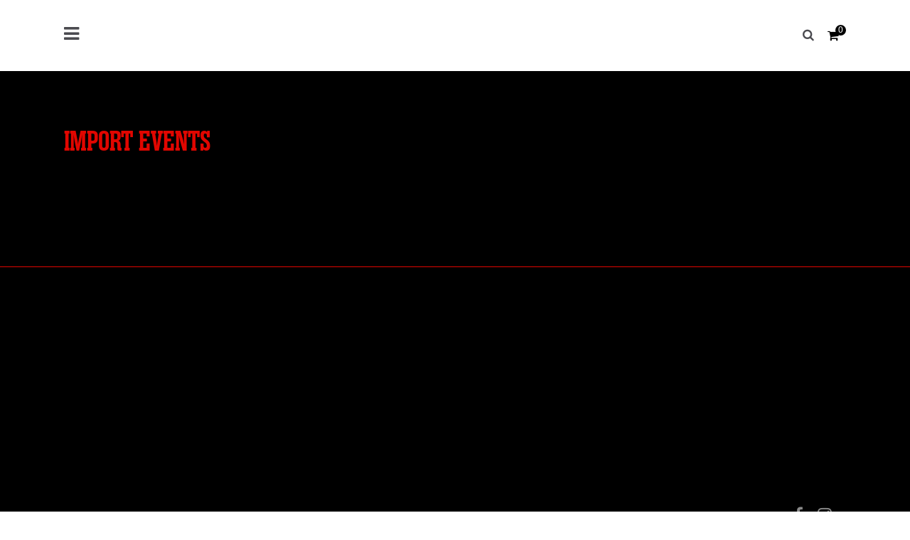

--- FILE ---
content_type: text/html; charset=UTF-8
request_url: https://unibar.uow.edu.au/import-events-188/
body_size: 20975
content:
<!DOCTYPE html>
<html lang="en-AU">
<head>
    	
        <meta charset="UTF-8"/>
        <meta name="format-detection" content="telephone=no">
        <link rel="profile" href="http://gmpg.org/xfn/11"/>
        <link rel="pingback" href="https://unibar.uow.edu.au/xmlrpc.php"/>

	            <meta name="viewport" content="width=device-width,initial-scale=1,user-scalable=no">
			<script type="application/javascript">var qodefCoreAjaxUrl = "https://unibar.uow.edu.au/wp-admin/admin-ajax.php"</script><script type="application/javascript">var QodefAjaxUrl = "https://unibar.uow.edu.au/wp-admin/admin-ajax.php"</script><meta name='robots' content='index, follow, max-image-preview:large, max-snippet:-1, max-video-preview:-1' />
	<style>img:is([sizes="auto" i], [sizes^="auto," i]) { contain-intrinsic-size: 3000px 1500px }</style>
	
		<!-- Meta Tag Manager -->
		<meta name="title" content="UOW UniBar" />
		<meta name="description" content="Eats and Beats With a Chilled Vibe" />
		<meta name="image" content="https://unibar.uow.edu.au/wp-content/uploads/2019/11/UNIBAR-UOW_LOGO-Website_Rev.png" />
		<!-- / Meta Tag Manager -->

	<!-- This site is optimized with the Yoast SEO plugin v24.3 - https://yoast.com/wordpress/plugins/seo/ -->
	<title>Import Events - UniBar</title>
	<link rel="canonical" href="https://unibar.uow.edu.au/import-events-188/" />
	<meta property="og:locale" content="en_US" />
	<meta property="og:type" content="article" />
	<meta property="og:title" content="Import Events - UniBar" />
	<meta property="og:description" content="21 Nov" />
	<meta property="og:url" content="https://unibar.uow.edu.au/import-events-188/" />
	<meta property="og:site_name" content="UniBar" />
	<meta property="article:publisher" content="https://www.facebook.com/uowunibar/" />
	<meta name="twitter:card" content="summary_large_image" />
	<script type="application/ld+json" class="yoast-schema-graph">{"@context":"https://schema.org","@graph":[{"@type":"WebPage","@id":"https://unibar.uow.edu.au/import-events-188/","url":"https://unibar.uow.edu.au/import-events-188/","name":"Import Events - UniBar","isPartOf":{"@id":"https://unibar.uow.edu.au/#website"},"datePublished":"2021-08-18T05:16:44+00:00","dateModified":"2021-08-18T05:16:44+00:00","breadcrumb":{"@id":"https://unibar.uow.edu.au/import-events-188/#breadcrumb"},"inLanguage":"en-AU","potentialAction":[{"@type":"ReadAction","target":["https://unibar.uow.edu.au/import-events-188/"]}]},{"@type":"BreadcrumbList","@id":"https://unibar.uow.edu.au/import-events-188/#breadcrumb","itemListElement":[{"@type":"ListItem","position":1,"name":"Home","item":"https://unibar.uow.edu.au/"},{"@type":"ListItem","position":2,"name":"Import Events"}]},{"@type":"WebSite","@id":"https://unibar.uow.edu.au/#website","url":"https://unibar.uow.edu.au/","name":"UniBar","description":"Eats and Beats with a chilled vibe","publisher":{"@id":"https://unibar.uow.edu.au/#organization"},"potentialAction":[{"@type":"SearchAction","target":{"@type":"EntryPoint","urlTemplate":"https://unibar.uow.edu.au/?s={search_term_string}"},"query-input":{"@type":"PropertyValueSpecification","valueRequired":true,"valueName":"search_term_string"}}],"inLanguage":"en-AU"},{"@type":"Organization","@id":"https://unibar.uow.edu.au/#organization","name":"UniBar","url":"https://unibar.uow.edu.au/","logo":{"@type":"ImageObject","inLanguage":"en-AU","@id":"https://unibar.uow.edu.au/#/schema/logo/image/","url":"https://unibar.uow.edu.au/wp-content/uploads/2019/09/UNIBAR_RGB_RED_LOGO_resized.png","contentUrl":"https://unibar.uow.edu.au/wp-content/uploads/2019/09/UNIBAR_RGB_RED_LOGO_resized.png","width":500,"height":161,"caption":"UniBar"},"image":{"@id":"https://unibar.uow.edu.au/#/schema/logo/image/"},"sameAs":["https://www.facebook.com/uowunibar/","https://www.instagram.com/UOWUNIBAR/"]}]}</script>
	<!-- / Yoast SEO plugin. -->


<link rel='dns-prefetch' href='//www.google.com' />
<link rel='dns-prefetch' href='//fonts.googleapis.com' />
<link rel="alternate" type="application/rss+xml" title="UniBar &raquo; Feed" href="https://unibar.uow.edu.au/feed/" />
<link rel="alternate" type="application/rss+xml" title="UniBar &raquo; Comments Feed" href="https://unibar.uow.edu.au/comments/feed/" />
<script type="text/javascript">
/* <![CDATA[ */
window._wpemojiSettings = {"baseUrl":"https:\/\/s.w.org\/images\/core\/emoji\/15.0.3\/72x72\/","ext":".png","svgUrl":"https:\/\/s.w.org\/images\/core\/emoji\/15.0.3\/svg\/","svgExt":".svg","source":{"concatemoji":"https:\/\/unibar.uow.edu.au\/wp-includes\/js\/wp-emoji-release.min.js?ver=6.7.4"}};
/*! This file is auto-generated */
!function(i,n){var o,s,e;function c(e){try{var t={supportTests:e,timestamp:(new Date).valueOf()};sessionStorage.setItem(o,JSON.stringify(t))}catch(e){}}function p(e,t,n){e.clearRect(0,0,e.canvas.width,e.canvas.height),e.fillText(t,0,0);var t=new Uint32Array(e.getImageData(0,0,e.canvas.width,e.canvas.height).data),r=(e.clearRect(0,0,e.canvas.width,e.canvas.height),e.fillText(n,0,0),new Uint32Array(e.getImageData(0,0,e.canvas.width,e.canvas.height).data));return t.every(function(e,t){return e===r[t]})}function u(e,t,n){switch(t){case"flag":return n(e,"\ud83c\udff3\ufe0f\u200d\u26a7\ufe0f","\ud83c\udff3\ufe0f\u200b\u26a7\ufe0f")?!1:!n(e,"\ud83c\uddfa\ud83c\uddf3","\ud83c\uddfa\u200b\ud83c\uddf3")&&!n(e,"\ud83c\udff4\udb40\udc67\udb40\udc62\udb40\udc65\udb40\udc6e\udb40\udc67\udb40\udc7f","\ud83c\udff4\u200b\udb40\udc67\u200b\udb40\udc62\u200b\udb40\udc65\u200b\udb40\udc6e\u200b\udb40\udc67\u200b\udb40\udc7f");case"emoji":return!n(e,"\ud83d\udc26\u200d\u2b1b","\ud83d\udc26\u200b\u2b1b")}return!1}function f(e,t,n){var r="undefined"!=typeof WorkerGlobalScope&&self instanceof WorkerGlobalScope?new OffscreenCanvas(300,150):i.createElement("canvas"),a=r.getContext("2d",{willReadFrequently:!0}),o=(a.textBaseline="top",a.font="600 32px Arial",{});return e.forEach(function(e){o[e]=t(a,e,n)}),o}function t(e){var t=i.createElement("script");t.src=e,t.defer=!0,i.head.appendChild(t)}"undefined"!=typeof Promise&&(o="wpEmojiSettingsSupports",s=["flag","emoji"],n.supports={everything:!0,everythingExceptFlag:!0},e=new Promise(function(e){i.addEventListener("DOMContentLoaded",e,{once:!0})}),new Promise(function(t){var n=function(){try{var e=JSON.parse(sessionStorage.getItem(o));if("object"==typeof e&&"number"==typeof e.timestamp&&(new Date).valueOf()<e.timestamp+604800&&"object"==typeof e.supportTests)return e.supportTests}catch(e){}return null}();if(!n){if("undefined"!=typeof Worker&&"undefined"!=typeof OffscreenCanvas&&"undefined"!=typeof URL&&URL.createObjectURL&&"undefined"!=typeof Blob)try{var e="postMessage("+f.toString()+"("+[JSON.stringify(s),u.toString(),p.toString()].join(",")+"));",r=new Blob([e],{type:"text/javascript"}),a=new Worker(URL.createObjectURL(r),{name:"wpTestEmojiSupports"});return void(a.onmessage=function(e){c(n=e.data),a.terminate(),t(n)})}catch(e){}c(n=f(s,u,p))}t(n)}).then(function(e){for(var t in e)n.supports[t]=e[t],n.supports.everything=n.supports.everything&&n.supports[t],"flag"!==t&&(n.supports.everythingExceptFlag=n.supports.everythingExceptFlag&&n.supports[t]);n.supports.everythingExceptFlag=n.supports.everythingExceptFlag&&!n.supports.flag,n.DOMReady=!1,n.readyCallback=function(){n.DOMReady=!0}}).then(function(){return e}).then(function(){var e;n.supports.everything||(n.readyCallback(),(e=n.source||{}).concatemoji?t(e.concatemoji):e.wpemoji&&e.twemoji&&(t(e.twemoji),t(e.wpemoji)))}))}((window,document),window._wpemojiSettings);
/* ]]> */
</script>
<style id='wp-emoji-styles-inline-css' type='text/css'>

	img.wp-smiley, img.emoji {
		display: inline !important;
		border: none !important;
		box-shadow: none !important;
		height: 1em !important;
		width: 1em !important;
		margin: 0 0.07em !important;
		vertical-align: -0.1em !important;
		background: none !important;
		padding: 0 !important;
	}
</style>
<link rel='stylesheet' id='wp-block-library-css' href='https://unibar.uow.edu.au/wp-includes/css/dist/block-library/style.min.css?ver=6.7.4' type='text/css' media='all' />
<style id='classic-theme-styles-inline-css' type='text/css'>
/*! This file is auto-generated */
.wp-block-button__link{color:#fff;background-color:#32373c;border-radius:9999px;box-shadow:none;text-decoration:none;padding:calc(.667em + 2px) calc(1.333em + 2px);font-size:1.125em}.wp-block-file__button{background:#32373c;color:#fff;text-decoration:none}
</style>
<style id='global-styles-inline-css' type='text/css'>
:root{--wp--preset--aspect-ratio--square: 1;--wp--preset--aspect-ratio--4-3: 4/3;--wp--preset--aspect-ratio--3-4: 3/4;--wp--preset--aspect-ratio--3-2: 3/2;--wp--preset--aspect-ratio--2-3: 2/3;--wp--preset--aspect-ratio--16-9: 16/9;--wp--preset--aspect-ratio--9-16: 9/16;--wp--preset--color--black: #000000;--wp--preset--color--cyan-bluish-gray: #abb8c3;--wp--preset--color--white: #ffffff;--wp--preset--color--pale-pink: #f78da7;--wp--preset--color--vivid-red: #cf2e2e;--wp--preset--color--luminous-vivid-orange: #ff6900;--wp--preset--color--luminous-vivid-amber: #fcb900;--wp--preset--color--light-green-cyan: #7bdcb5;--wp--preset--color--vivid-green-cyan: #00d084;--wp--preset--color--pale-cyan-blue: #8ed1fc;--wp--preset--color--vivid-cyan-blue: #0693e3;--wp--preset--color--vivid-purple: #9b51e0;--wp--preset--gradient--vivid-cyan-blue-to-vivid-purple: linear-gradient(135deg,rgba(6,147,227,1) 0%,rgb(155,81,224) 100%);--wp--preset--gradient--light-green-cyan-to-vivid-green-cyan: linear-gradient(135deg,rgb(122,220,180) 0%,rgb(0,208,130) 100%);--wp--preset--gradient--luminous-vivid-amber-to-luminous-vivid-orange: linear-gradient(135deg,rgba(252,185,0,1) 0%,rgba(255,105,0,1) 100%);--wp--preset--gradient--luminous-vivid-orange-to-vivid-red: linear-gradient(135deg,rgba(255,105,0,1) 0%,rgb(207,46,46) 100%);--wp--preset--gradient--very-light-gray-to-cyan-bluish-gray: linear-gradient(135deg,rgb(238,238,238) 0%,rgb(169,184,195) 100%);--wp--preset--gradient--cool-to-warm-spectrum: linear-gradient(135deg,rgb(74,234,220) 0%,rgb(151,120,209) 20%,rgb(207,42,186) 40%,rgb(238,44,130) 60%,rgb(251,105,98) 80%,rgb(254,248,76) 100%);--wp--preset--gradient--blush-light-purple: linear-gradient(135deg,rgb(255,206,236) 0%,rgb(152,150,240) 100%);--wp--preset--gradient--blush-bordeaux: linear-gradient(135deg,rgb(254,205,165) 0%,rgb(254,45,45) 50%,rgb(107,0,62) 100%);--wp--preset--gradient--luminous-dusk: linear-gradient(135deg,rgb(255,203,112) 0%,rgb(199,81,192) 50%,rgb(65,88,208) 100%);--wp--preset--gradient--pale-ocean: linear-gradient(135deg,rgb(255,245,203) 0%,rgb(182,227,212) 50%,rgb(51,167,181) 100%);--wp--preset--gradient--electric-grass: linear-gradient(135deg,rgb(202,248,128) 0%,rgb(113,206,126) 100%);--wp--preset--gradient--midnight: linear-gradient(135deg,rgb(2,3,129) 0%,rgb(40,116,252) 100%);--wp--preset--font-size--small: 13px;--wp--preset--font-size--medium: 20px;--wp--preset--font-size--large: 36px;--wp--preset--font-size--x-large: 42px;--wp--preset--font-family--inter: "Inter", sans-serif;--wp--preset--font-family--cardo: Cardo;--wp--preset--spacing--20: 0.44rem;--wp--preset--spacing--30: 0.67rem;--wp--preset--spacing--40: 1rem;--wp--preset--spacing--50: 1.5rem;--wp--preset--spacing--60: 2.25rem;--wp--preset--spacing--70: 3.38rem;--wp--preset--spacing--80: 5.06rem;--wp--preset--shadow--natural: 6px 6px 9px rgba(0, 0, 0, 0.2);--wp--preset--shadow--deep: 12px 12px 50px rgba(0, 0, 0, 0.4);--wp--preset--shadow--sharp: 6px 6px 0px rgba(0, 0, 0, 0.2);--wp--preset--shadow--outlined: 6px 6px 0px -3px rgba(255, 255, 255, 1), 6px 6px rgba(0, 0, 0, 1);--wp--preset--shadow--crisp: 6px 6px 0px rgba(0, 0, 0, 1);}:where(.is-layout-flex){gap: 0.5em;}:where(.is-layout-grid){gap: 0.5em;}body .is-layout-flex{display: flex;}.is-layout-flex{flex-wrap: wrap;align-items: center;}.is-layout-flex > :is(*, div){margin: 0;}body .is-layout-grid{display: grid;}.is-layout-grid > :is(*, div){margin: 0;}:where(.wp-block-columns.is-layout-flex){gap: 2em;}:where(.wp-block-columns.is-layout-grid){gap: 2em;}:where(.wp-block-post-template.is-layout-flex){gap: 1.25em;}:where(.wp-block-post-template.is-layout-grid){gap: 1.25em;}.has-black-color{color: var(--wp--preset--color--black) !important;}.has-cyan-bluish-gray-color{color: var(--wp--preset--color--cyan-bluish-gray) !important;}.has-white-color{color: var(--wp--preset--color--white) !important;}.has-pale-pink-color{color: var(--wp--preset--color--pale-pink) !important;}.has-vivid-red-color{color: var(--wp--preset--color--vivid-red) !important;}.has-luminous-vivid-orange-color{color: var(--wp--preset--color--luminous-vivid-orange) !important;}.has-luminous-vivid-amber-color{color: var(--wp--preset--color--luminous-vivid-amber) !important;}.has-light-green-cyan-color{color: var(--wp--preset--color--light-green-cyan) !important;}.has-vivid-green-cyan-color{color: var(--wp--preset--color--vivid-green-cyan) !important;}.has-pale-cyan-blue-color{color: var(--wp--preset--color--pale-cyan-blue) !important;}.has-vivid-cyan-blue-color{color: var(--wp--preset--color--vivid-cyan-blue) !important;}.has-vivid-purple-color{color: var(--wp--preset--color--vivid-purple) !important;}.has-black-background-color{background-color: var(--wp--preset--color--black) !important;}.has-cyan-bluish-gray-background-color{background-color: var(--wp--preset--color--cyan-bluish-gray) !important;}.has-white-background-color{background-color: var(--wp--preset--color--white) !important;}.has-pale-pink-background-color{background-color: var(--wp--preset--color--pale-pink) !important;}.has-vivid-red-background-color{background-color: var(--wp--preset--color--vivid-red) !important;}.has-luminous-vivid-orange-background-color{background-color: var(--wp--preset--color--luminous-vivid-orange) !important;}.has-luminous-vivid-amber-background-color{background-color: var(--wp--preset--color--luminous-vivid-amber) !important;}.has-light-green-cyan-background-color{background-color: var(--wp--preset--color--light-green-cyan) !important;}.has-vivid-green-cyan-background-color{background-color: var(--wp--preset--color--vivid-green-cyan) !important;}.has-pale-cyan-blue-background-color{background-color: var(--wp--preset--color--pale-cyan-blue) !important;}.has-vivid-cyan-blue-background-color{background-color: var(--wp--preset--color--vivid-cyan-blue) !important;}.has-vivid-purple-background-color{background-color: var(--wp--preset--color--vivid-purple) !important;}.has-black-border-color{border-color: var(--wp--preset--color--black) !important;}.has-cyan-bluish-gray-border-color{border-color: var(--wp--preset--color--cyan-bluish-gray) !important;}.has-white-border-color{border-color: var(--wp--preset--color--white) !important;}.has-pale-pink-border-color{border-color: var(--wp--preset--color--pale-pink) !important;}.has-vivid-red-border-color{border-color: var(--wp--preset--color--vivid-red) !important;}.has-luminous-vivid-orange-border-color{border-color: var(--wp--preset--color--luminous-vivid-orange) !important;}.has-luminous-vivid-amber-border-color{border-color: var(--wp--preset--color--luminous-vivid-amber) !important;}.has-light-green-cyan-border-color{border-color: var(--wp--preset--color--light-green-cyan) !important;}.has-vivid-green-cyan-border-color{border-color: var(--wp--preset--color--vivid-green-cyan) !important;}.has-pale-cyan-blue-border-color{border-color: var(--wp--preset--color--pale-cyan-blue) !important;}.has-vivid-cyan-blue-border-color{border-color: var(--wp--preset--color--vivid-cyan-blue) !important;}.has-vivid-purple-border-color{border-color: var(--wp--preset--color--vivid-purple) !important;}.has-vivid-cyan-blue-to-vivid-purple-gradient-background{background: var(--wp--preset--gradient--vivid-cyan-blue-to-vivid-purple) !important;}.has-light-green-cyan-to-vivid-green-cyan-gradient-background{background: var(--wp--preset--gradient--light-green-cyan-to-vivid-green-cyan) !important;}.has-luminous-vivid-amber-to-luminous-vivid-orange-gradient-background{background: var(--wp--preset--gradient--luminous-vivid-amber-to-luminous-vivid-orange) !important;}.has-luminous-vivid-orange-to-vivid-red-gradient-background{background: var(--wp--preset--gradient--luminous-vivid-orange-to-vivid-red) !important;}.has-very-light-gray-to-cyan-bluish-gray-gradient-background{background: var(--wp--preset--gradient--very-light-gray-to-cyan-bluish-gray) !important;}.has-cool-to-warm-spectrum-gradient-background{background: var(--wp--preset--gradient--cool-to-warm-spectrum) !important;}.has-blush-light-purple-gradient-background{background: var(--wp--preset--gradient--blush-light-purple) !important;}.has-blush-bordeaux-gradient-background{background: var(--wp--preset--gradient--blush-bordeaux) !important;}.has-luminous-dusk-gradient-background{background: var(--wp--preset--gradient--luminous-dusk) !important;}.has-pale-ocean-gradient-background{background: var(--wp--preset--gradient--pale-ocean) !important;}.has-electric-grass-gradient-background{background: var(--wp--preset--gradient--electric-grass) !important;}.has-midnight-gradient-background{background: var(--wp--preset--gradient--midnight) !important;}.has-small-font-size{font-size: var(--wp--preset--font-size--small) !important;}.has-medium-font-size{font-size: var(--wp--preset--font-size--medium) !important;}.has-large-font-size{font-size: var(--wp--preset--font-size--large) !important;}.has-x-large-font-size{font-size: var(--wp--preset--font-size--x-large) !important;}
:where(.wp-block-post-template.is-layout-flex){gap: 1.25em;}:where(.wp-block-post-template.is-layout-grid){gap: 1.25em;}
:where(.wp-block-columns.is-layout-flex){gap: 2em;}:where(.wp-block-columns.is-layout-grid){gap: 2em;}
:root :where(.wp-block-pullquote){font-size: 1.5em;line-height: 1.6;}
</style>
<link rel='stylesheet' id='contact-form-7-css' href='https://unibar.uow.edu.au/wp-content/plugins/contact-form-7/includes/css/styles.css?ver=6.0.3' type='text/css' media='all' />
<link rel='stylesheet' id='events-manager-css' href='https://unibar.uow.edu.au/wp-content/plugins/events-manager/includes/css/events-manager.css?ver=6.6.3' type='text/css' media='all' />
<style id='events-manager-inline-css' type='text/css'>
body .em { --font-family : inherit; --font-weight : inherit; --font-size : 1em; --line-height : inherit; }
</style>
<link rel='stylesheet' id='fancybox-css' href='https://unibar.uow.edu.au/wp-content/plugins/facebook-photo-fetcher/fancybox/jquery.fancybox.min.css?ver=2.1.7' type='text/css' media='all' />
<link rel='stylesheet' id='fpf-css' href='https://unibar.uow.edu.au/wp-content/plugins/facebook-photo-fetcher/style.css?ver=3.0.4' type='text/css' media='all' />
<link rel='stylesheet' id='mp-restaurant-menu-font-css' href='https://unibar.uow.edu.au/wp-content/plugins/mp-restaurant-menu/media/css/lib/mp-restaurant-menu-font.min.css?ver=2.4.4' type='text/css' media='all' />
<link rel='stylesheet' id='mprm-style-css' href='https://unibar.uow.edu.au/wp-content/plugins/mp-restaurant-menu/media/css/style.min.css?ver=2.4.4' type='text/css' media='all' />
<style id='woocommerce-inline-inline-css' type='text/css'>
.woocommerce form .form-row .required { visibility: visible; }
</style>
<link rel='stylesheet' id='wpupg_public-css' href='https://unibar.uow.edu.au/wp-content/plugins/wp-ultimate-post-grid-premium/core/dist/public.css?ver=2.8.2' type='text/css' media='all' />
<link rel='stylesheet' id='wpupg_public_premium-css' href='https://unibar.uow.edu.au/wp-content/plugins/wp-ultimate-post-grid-premium/premium/dist/public.css?ver=2.8.2' type='text/css' media='all' />
<link rel='stylesheet' id='brands-styles-css' href='https://unibar.uow.edu.au/wp-content/plugins/woocommerce/assets/css/brands.css?ver=9.6.0' type='text/css' media='all' />
<link rel='stylesheet' id='mixtape-qodef-default-style-css' href='https://unibar.uow.edu.au/wp-content/themes/mixtapewp/style.css?ver=6.7.4' type='text/css' media='all' />
<link rel='stylesheet' id='mixtape-qodef-child-style-css' href='https://unibar.uow.edu.au/wp-content/themes/mixtapewp-child/style.css?ver=6.7.4' type='text/css' media='all' />
<link rel='stylesheet' id='mixtape-qodef-modules-plugins-css' href='https://unibar.uow.edu.au/wp-content/themes/mixtapewp/assets/css/plugins.min.css?ver=6.7.4' type='text/css' media='all' />
<link rel='stylesheet' id='mediaelement-css' href='https://unibar.uow.edu.au/wp-includes/js/mediaelement/mediaelementplayer-legacy.min.css?ver=4.2.17' type='text/css' media='all' />
<link rel='stylesheet' id='wp-mediaelement-css' href='https://unibar.uow.edu.au/wp-includes/js/mediaelement/wp-mediaelement.min.css?ver=6.7.4' type='text/css' media='all' />
<link rel='stylesheet' id='mixtape-qodef-modules-css' href='https://unibar.uow.edu.au/wp-content/themes/mixtapewp/assets/css/modules.min.css?ver=6.7.4' type='text/css' media='all' />
<style id='mixtape-qodef-modules-inline-css' type='text/css'>
/* generated in /home/unilifeuow/unibar.uow.edu.au/wp-content/themes/mixtapewp/framework/modules/header/types/header-standard.php headerPerPageStyles function */
.page-id-1627735452.qodef-header-standard .qodef-page-header .qodef-menu-area { border-bottom: none;}

/* generated in /home/unilifeuow/unibar.uow.edu.au/wp-content/themes/mixtapewp/framework/modules/overlapping-content/functions.php mixtape_qodef_oc_content_top_padding function */
.page-id-1627735452 .qodef-content .qodef-content-inner > .qodef-container .qodef-overlapping-content { padding: px;}

/* generated in /home/unilifeuow/unibar.uow.edu.au/wp-content/themes/mixtapewp/framework/modules/footer/functions.php mixtape_qodef_footer_page_styles function */
body.page-id-1627735452 footer { background-color: #000000;}


</style>
<link rel='stylesheet' id='mixtape-qodef-blog-css' href='https://unibar.uow.edu.au/wp-content/themes/mixtapewp/assets/css/blog.min.css?ver=6.7.4' type='text/css' media='all' />
<link rel='stylesheet' id='qodef-font_awesome-css' href='https://unibar.uow.edu.au/wp-content/themes/mixtapewp/assets/css/font-awesome/css/font-awesome.min.css?ver=6.7.4' type='text/css' media='all' />
<link rel='stylesheet' id='qodef-font_elegant-css' href='https://unibar.uow.edu.au/wp-content/themes/mixtapewp/assets/css/elegant-icons/style.min.css?ver=6.7.4' type='text/css' media='all' />
<link rel='stylesheet' id='qodef-ion_icons-css' href='https://unibar.uow.edu.au/wp-content/themes/mixtapewp/assets/css/ion-icons/css/ionicons.min.css?ver=6.7.4' type='text/css' media='all' />
<link rel='stylesheet' id='qodef-linea_icons-css' href='https://unibar.uow.edu.au/wp-content/themes/mixtapewp/assets/css/linea-icons/style.css?ver=6.7.4' type='text/css' media='all' />
<link rel='stylesheet' id='qodef-simple_line_icons-css' href='https://unibar.uow.edu.au/wp-content/themes/mixtapewp/assets/css/simple-line-icons/simple-line-icons.css?ver=6.7.4' type='text/css' media='all' />
<link rel='stylesheet' id='qodef-dripicons-css' href='https://unibar.uow.edu.au/wp-content/themes/mixtapewp/assets/css/dripicons/dripicons.css?ver=6.7.4' type='text/css' media='all' />
<link rel='stylesheet' id='qodef-ico_moon-css' href='https://unibar.uow.edu.au/wp-content/themes/mixtapewp/assets/css/icomoon/css/icomoon.css?ver=6.7.4' type='text/css' media='all' />
<link rel='stylesheet' id='qodef-linear_icons-css' href='https://unibar.uow.edu.au/wp-content/themes/mixtapewp/assets/css/linear-icons/style.css?ver=6.7.4' type='text/css' media='all' />
<link rel='stylesheet' id='mixtape-qodef-woocommerce-css' href='https://unibar.uow.edu.au/wp-content/themes/mixtapewp/assets/css/woocommerce.min.css?ver=6.7.4' type='text/css' media='all' />
<link rel='stylesheet' id='mixtape-qodef-woocommerce-responsive-css' href='https://unibar.uow.edu.au/wp-content/themes/mixtapewp/assets/css/woocommerce-responsive.min.css?ver=6.7.4' type='text/css' media='all' />
<link rel='stylesheet' id='mixtape-qodef-modules-responsive-css' href='https://unibar.uow.edu.au/wp-content/themes/mixtapewp/assets/css/modules-responsive.min.css?ver=6.7.4' type='text/css' media='all' />
<link rel='stylesheet' id='mixtape-qodef-blog-responsive-css' href='https://unibar.uow.edu.au/wp-content/themes/mixtapewp/assets/css/blog-responsive.min.css?ver=6.7.4' type='text/css' media='all' />
<link rel='stylesheet' id='mixtape-qodef-style-dynamic-responsive-css' href='https://unibar.uow.edu.au/wp-content/themes/mixtapewp/assets/css/style_dynamic_responsive.css?ver=1753757045' type='text/css' media='all' />
<link rel='stylesheet' id='mixtape-qodef-style-dynamic-css' href='https://unibar.uow.edu.au/wp-content/themes/mixtapewp/assets/css/style_dynamic.css?ver=1753757045' type='text/css' media='all' />
<link rel='stylesheet' id='js_composer_front-css' href='https://unibar.uow.edu.au/wp-content/plugins/js_composer/assets/css/js_composer.min.css?ver=7.9' type='text/css' media='all' />
<link rel='stylesheet' id='mixtape-qodef-google-fonts-css' href='https://fonts.googleapis.com/css?family=Poppins%3A100%2C100italic%2C200%2C200italic%2C300%2C300italic%2C400%2C400italic%2C500%2C500italic%2C600%2C600italic%2C700%2C700italic%2C800%2C800italic%2C900%2C900italic&#038;subset=latin%2Clatin-ext&#038;ver=1.0.0' type='text/css' media='all' />
<link rel='stylesheet' id='select2-css' href='https://unibar.uow.edu.au/wp-content/plugins/woocommerce/assets/css/select2.css?ver=9.6.0' type='text/css' media='all' />
<link rel='stylesheet' id='qodef-cpt-dashboard-style-css' href='https://unibar.uow.edu.au/wp-content/plugins/select-core/core-dashboard/assets/css/core-dashboard.min.css?ver=6.7.4' type='text/css' media='all' />
<link rel='stylesheet' id='pojo-a11y-css' href='https://unibar.uow.edu.au/wp-content/plugins/pojo-accessibility/assets/css/style.min.css?ver=1.0.0' type='text/css' media='all' />
<script type="text/javascript" src="https://unibar.uow.edu.au/wp-includes/js/jquery/jquery.min.js?ver=3.7.1" id="jquery-core-js"></script>
<script type="text/javascript" src="https://unibar.uow.edu.au/wp-includes/js/jquery/jquery-migrate.min.js?ver=3.4.1" id="jquery-migrate-js"></script>
<script type="text/javascript" src="https://unibar.uow.edu.au/wp-includes/js/jquery/ui/core.min.js?ver=1.13.3" id="jquery-ui-core-js"></script>
<script type="text/javascript" src="https://unibar.uow.edu.au/wp-includes/js/jquery/ui/mouse.min.js?ver=1.13.3" id="jquery-ui-mouse-js"></script>
<script type="text/javascript" src="https://unibar.uow.edu.au/wp-includes/js/jquery/ui/sortable.min.js?ver=1.13.3" id="jquery-ui-sortable-js"></script>
<script type="text/javascript" src="https://unibar.uow.edu.au/wp-includes/js/jquery/ui/datepicker.min.js?ver=1.13.3" id="jquery-ui-datepicker-js"></script>
<script type="text/javascript" id="jquery-ui-datepicker-js-after">
/* <![CDATA[ */
jQuery(function(jQuery){jQuery.datepicker.setDefaults({"closeText":"Close","currentText":"Today","monthNames":["January","February","March","April","May","June","July","August","September","October","November","December"],"monthNamesShort":["Jan","Feb","Mar","Apr","May","Jun","Jul","Aug","Sep","Oct","Nov","Dec"],"nextText":"Next","prevText":"Previous","dayNames":["Sunday","Monday","Tuesday","Wednesday","Thursday","Friday","Saturday"],"dayNamesShort":["Sun","Mon","Tue","Wed","Thu","Fri","Sat"],"dayNamesMin":["S","M","T","W","T","F","S"],"dateFormat":"MM d, yy","firstDay":1,"isRTL":false});});
/* ]]> */
</script>
<script type="text/javascript" src="https://unibar.uow.edu.au/wp-includes/js/jquery/ui/resizable.min.js?ver=1.13.3" id="jquery-ui-resizable-js"></script>
<script type="text/javascript" src="https://unibar.uow.edu.au/wp-includes/js/jquery/ui/draggable.min.js?ver=1.13.3" id="jquery-ui-draggable-js"></script>
<script type="text/javascript" src="https://unibar.uow.edu.au/wp-includes/js/jquery/ui/controlgroup.min.js?ver=1.13.3" id="jquery-ui-controlgroup-js"></script>
<script type="text/javascript" src="https://unibar.uow.edu.au/wp-includes/js/jquery/ui/checkboxradio.min.js?ver=1.13.3" id="jquery-ui-checkboxradio-js"></script>
<script type="text/javascript" src="https://unibar.uow.edu.au/wp-includes/js/jquery/ui/button.min.js?ver=1.13.3" id="jquery-ui-button-js"></script>
<script type="text/javascript" src="https://unibar.uow.edu.au/wp-includes/js/jquery/ui/dialog.min.js?ver=1.13.3" id="jquery-ui-dialog-js"></script>
<script type="text/javascript" id="events-manager-js-extra">
/* <![CDATA[ */
var EM = {"ajaxurl":"https:\/\/unibar.uow.edu.au\/wp-admin\/admin-ajax.php","locationajaxurl":"https:\/\/unibar.uow.edu.au\/wp-admin\/admin-ajax.php?action=locations_search","firstDay":"1","locale":"en","dateFormat":"yy-mm-dd","ui_css":"https:\/\/unibar.uow.edu.au\/wp-content\/plugins\/events-manager\/includes\/css\/jquery-ui\/build.css","show24hours":"0","is_ssl":"1","autocomplete_limit":"10","calendar":{"breakpoints":{"small":560,"medium":908,"large":false}},"phone":"","datepicker":{"format":"d\/m\/Y"},"search":{"breakpoints":{"small":650,"medium":850,"full":false}},"url":"https:\/\/unibar.uow.edu.au\/wp-content\/plugins\/events-manager","bookingInProgress":"Please wait while the booking is being submitted.","tickets_save":"Save Ticket","bookingajaxurl":"https:\/\/unibar.uow.edu.au\/wp-admin\/admin-ajax.php","bookings_export_save":"Export Bookings","bookings_settings_save":"Save Settings","booking_delete":"Are you sure you want to delete?","booking_offset":"30","bookings":{"submit_button":{"text":{"default":"Send your booking","free":"Send your booking","payment":"Send your booking","processing":"Processing ..."}},"update_listener":""},"bb_full":"Sold Out","bb_book":"Book Now","bb_booking":"Booking...","bb_booked":"Booking Submitted","bb_error":"Booking Error. Try again?","bb_cancel":"Cancel","bb_canceling":"Cancelling...","bb_cancelled":"Cancelled","bb_cancel_error":"Cancellation Error. Try again?","txt_search":"Search","txt_searching":"Searching...","txt_loading":"Loading...","event_detach_warning":"Are you sure you want to detach this event? By doing so, this event will be independent of the recurring set of events.","delete_recurrence_warning":"Are you sure you want to delete all recurrences of this event? All events will be moved to trash.","disable_bookings_warning":"Are you sure you want to disable bookings? If you do this and save, you will lose all previous bookings. If you wish to prevent further bookings, reduce the number of spaces available to the amount of bookings you currently have","booking_warning_cancel":"Are you sure you want to cancel your booking?"};
/* ]]> */
</script>
<script type="text/javascript" src="https://unibar.uow.edu.au/wp-content/plugins/events-manager/includes/js/events-manager.js?ver=6.6.3" id="events-manager-js"></script>
<script type="text/javascript" src="https://unibar.uow.edu.au/wp-content/plugins/recaptcha-woo/js/rcfwc.js?ver=1.0" id="rcfwc-js-js" defer="defer" data-wp-strategy="defer"></script>
<script type="text/javascript" src="https://www.google.com/recaptcha/api.js?explicit&amp;hl=en_AU" id="recaptcha-js" defer="defer" data-wp-strategy="defer"></script>
<script type="text/javascript" src="//unibar.uow.edu.au/wp-content/plugins/revslider/sr6/assets/js/rbtools.min.js?ver=6.7.18" async id="tp-tools-js"></script>
<script type="text/javascript" src="//unibar.uow.edu.au/wp-content/plugins/revslider/sr6/assets/js/rs6.min.js?ver=6.7.18" async id="revmin-js"></script>
<script type="text/javascript" src="https://unibar.uow.edu.au/wp-content/plugins/woocommerce/assets/js/jquery-blockui/jquery.blockUI.min.js?ver=2.7.0-wc.9.6.0" id="jquery-blockui-js" data-wp-strategy="defer"></script>
<script type="text/javascript" id="wc-add-to-cart-js-extra">
/* <![CDATA[ */
var wc_add_to_cart_params = {"ajax_url":"\/wp-admin\/admin-ajax.php","wc_ajax_url":"\/?wc-ajax=%%endpoint%%","i18n_view_cart":"View cart","cart_url":"https:\/\/unibar.uow.edu.au\/cart\/","is_cart":"","cart_redirect_after_add":"no"};
/* ]]> */
</script>
<script type="text/javascript" src="https://unibar.uow.edu.au/wp-content/plugins/woocommerce/assets/js/frontend/add-to-cart.min.js?ver=9.6.0" id="wc-add-to-cart-js" data-wp-strategy="defer"></script>
<script type="text/javascript" src="https://unibar.uow.edu.au/wp-content/plugins/woocommerce/assets/js/js-cookie/js.cookie.min.js?ver=2.1.4-wc.9.6.0" id="js-cookie-js" defer="defer" data-wp-strategy="defer"></script>
<script type="text/javascript" id="woocommerce-js-extra">
/* <![CDATA[ */
var woocommerce_params = {"ajax_url":"\/wp-admin\/admin-ajax.php","wc_ajax_url":"\/?wc-ajax=%%endpoint%%"};
/* ]]> */
</script>
<script type="text/javascript" src="https://unibar.uow.edu.au/wp-content/plugins/woocommerce/assets/js/frontend/woocommerce.min.js?ver=9.6.0" id="woocommerce-js" defer="defer" data-wp-strategy="defer"></script>
<script type="text/javascript" src="https://unibar.uow.edu.au/wp-content/plugins/js_composer/assets/js/vendors/woocommerce-add-to-cart.js?ver=7.9" id="vc_woocommerce-add-to-cart-js-js"></script>
<script></script><link rel="https://api.w.org/" href="https://unibar.uow.edu.au/wp-json/" /><link rel="alternate" title="JSON" type="application/json" href="https://unibar.uow.edu.au/wp-json/wp/v2/pages/1627735452" /><link rel="EditURI" type="application/rsd+xml" title="RSD" href="https://unibar.uow.edu.au/xmlrpc.php?rsd" />
<meta name="generator" content="WordPress 6.7.4" />
<meta name="generator" content="WooCommerce 9.6.0" />
<link rel='shortlink' href='https://unibar.uow.edu.au/?p=1627735452' />
<link rel="alternate" title="oEmbed (JSON)" type="application/json+oembed" href="https://unibar.uow.edu.au/wp-json/oembed/1.0/embed?url=https%3A%2F%2Funibar.uow.edu.au%2Fimport-events-188%2F" />
<link rel="alternate" title="oEmbed (XML)" type="text/xml+oembed" href="https://unibar.uow.edu.au/wp-json/oembed/1.0/embed?url=https%3A%2F%2Funibar.uow.edu.au%2Fimport-events-188%2F&#038;format=xml" />
<script type="text/javascript">
    function changeClass(){
        // Code examples from above
		var anchors1 = document.getElementsByClassName("qodef-icon-font-awesome fa");
		if ( anchors1[1].className.match(/(?:^|\s)fa-bars(?!\S)/) ){
			anchors1[1].classList.add('fa-close');
            anchors1[1].classList.remove('fa-bars');
		}
		else if ( anchors1[1].className.match(/(?:^|\s)fa-close(?!\S)/) ){
			anchors1[1].classList.add('fa-bars');
            anchors1[1].classList.remove('fa-close');
		}
    }

    window.onload = function(){
		var anchors1 = document.getElementsByClassName("qodef-icon-font-awesome fa");
		anchors1[1].addEventListener( 'click', changeClass);
anchors1[1].addEventListener("touchstart", changeClass);

var x = document.getElementsByClassName("qodef-search-opener");
var i;
for (i = 0; i < x.length; i++) {
  x[i].title = "Search";
}


var x1 = document.getElementsByClassName("qodef-side-menu-button-opener");
var i1;
for (i1 = 0; i1 < x1.length; i1++) {
  x1[i1].title = "Side Menu";
}

var logo = document.getElementsByClassName("qodef-normal-logo");
var logoi;
for (logoi = 0; logoi < logo.length; logoi++) {
  logo[logoi].alt = "Unibar Logo Visit Home Page";
}

var darklogoo = document.getElementsByClassName("qodef-dark-logo");
var darklogooi;
for (darklogooi = 0; darklogooi < darklogoo.length; darklogooi++) {
  darklogoo[darklogooi].alt = "Unibar Logo Visit Home Page";
}

var lightlogo = document.getElementsByClassName("qodef-light-logo");
var lightlogoi;
for (lightlogoi = 0; lightlogoi < lightlogo.length; lightlogoi++) {
  lightlogo[lightlogoi].alt = "Unibar Logo Visit Home Page";
}

var socialIcons = document.getElementsByClassName("qodef-social-icon-widget-holder");
var socialIconsi;
for (socialIconsi = 0; socialIconsi < socialIcons.length; socialIconsi++) {
  if(socialIcons[socialIconsi].href == "https://www.facebook.com/uowunibar/"){
	  socialIcons[socialIconsi].title="Visit Unibar Facebook";
  }
  else if(socialIcons[socialIconsi].href == "https://www.instagram.com/UOWUNIBAR/"){
	  socialIcons[socialIconsi].title="Visit Unibar Instagram";
  }
}

jQuery(function($) {
   $('div.wpupg-grid a').addClass('wpupg-rows-row');
  });
var divs = document.getElementsByClassName('qodef-mobile-menu-opener');
for (var i = 0; i < divs.length; i++) {
    var a = divs[i].getElementsByTagName('a');
    for (var j = 0; j < a.length; j++) {
        a[j].title="Main Menu";
    }
}

var eventDiv = document.getElementsByClassName('qodef-event-item qodef-event-info-content qodef-event-single-content');
if(eventDiv.length > 0){
        eventDiv[0].id="content";
}

var divNevent = document.getElementsByClassName('qodef-event-next');
if(divNevent.length>0){
var aNevent = divNevent[0].getElementsByTagName('a');
aNevent[0].title="Next Event";
}
var divPevent = document.getElementsByClassName('qodef-event-prev');
if(divPevent.length>0){
var aPevent = divPevent[0].getElementsByTagName('a');
aPevent[0].title="Previous Event";
}

var mlogo = document.getElementsByClassName('qodef-mobile-logo-wrapper');
for (var mlogoi = 0; mlogoi < mlogo.length; mlogoi++) {
    var am = mlogo[mlogoi].getElementsByTagName('a');
    for (var aj = 0; aj < am.length; aj++) {
        am[aj].title="Visit Home Page";
    }
}


    }

</script>
<script>/*
$(document).ready(function(){
  $("#menu-245").change(function(){
    $("#event-type").val( $("#menu-245").val());
  });
});*/
</script>
<!-- Global site tag (gtag.js) - Google Analytics -->
<script async src="https://www.googletagmanager.com/gtag/js?id=UA-102487917-13"></script>
<script>
  window.dataLayer = window.dataLayer || [];
  function gtag(){dataLayer.push(arguments);}
  gtag('js', new Date());

  gtag('config', 'UA-102487917-13');
</script>

<!-- Google tag (gtag.js) -->
<script async src="https://www.googletagmanager.com/gtag/js?id=823310204">
</script>
<script>
  window.dataLayer = window.dataLayer || [];
  function gtag(){dataLayer.push(arguments);}
  gtag('js', new Date());

  gtag('config', '823310204');
</script><style type="text/css">.wpupg-grid { transition: height 0.8s; }</style>		<script>
			document.documentElement.className = document.documentElement.className.replace('no-js', 'js');
		</script>
				<style>
			.no-js img.lazyload {
				display: none;
			}

			figure.wp-block-image img.lazyloading {
				min-width: 150px;
			}

						.lazyload, .lazyloading {
				opacity: 0;
			}

			.lazyloaded {
				opacity: 1;
				transition: opacity 400ms;
				transition-delay: 0ms;
			}

					</style>
			<noscript><style>.woocommerce-product-gallery{ opacity: 1 !important; }</style></noscript>
	<style type="text/css">
#pojo-a11y-toolbar .pojo-a11y-toolbar-toggle a{ background-color: #4054b2;	color: #ffffff;}
#pojo-a11y-toolbar .pojo-a11y-toolbar-overlay, #pojo-a11y-toolbar .pojo-a11y-toolbar-overlay ul.pojo-a11y-toolbar-items.pojo-a11y-links{ border-color: #4054b2;}
body.pojo-a11y-focusable a:focus{ outline-style: solid !important;	outline-width: 1px !important;	outline-color: #FF0000 !important;}
#pojo-a11y-toolbar{ top: 100px !important;}
#pojo-a11y-toolbar .pojo-a11y-toolbar-overlay{ background-color: #ffffff;}
#pojo-a11y-toolbar .pojo-a11y-toolbar-overlay ul.pojo-a11y-toolbar-items li.pojo-a11y-toolbar-item a, #pojo-a11y-toolbar .pojo-a11y-toolbar-overlay p.pojo-a11y-toolbar-title{ color: #333333;}
#pojo-a11y-toolbar .pojo-a11y-toolbar-overlay ul.pojo-a11y-toolbar-items li.pojo-a11y-toolbar-item a.active{ background-color: #4054b2;	color: #ffffff;}
@media (max-width: 767px) { #pojo-a11y-toolbar { top: 50px !important; } }</style><meta name="generator" content="Powered by WPBakery Page Builder - drag and drop page builder for WordPress."/>
<meta name="generator" content="Powered by Slider Revolution 6.7.18 - responsive, Mobile-Friendly Slider Plugin for WordPress with comfortable drag and drop interface." />
<style type="text/css">.select2wpupg-selection, .select2wpupg-dropdown { border-color: #AAAAAA!important; }.select2wpupg-selection__arrow b { border-top-color: #AAAAAA!important; }.select2wpupg-container--open .select2wpupg-selection__arrow b { border-bottom-color: #AAAAAA!important; }.select2wpupg-selection__placeholder, .select2wpupg-search__field, .select2wpupg-selection__rendered, .select2wpupg-results__option { color: #444444!important; }.select2wpupg-search__field::-webkit-input-placeholder { color: #444444!important; }.select2wpupg-search__field:-moz-placeholder { color: #444444!important; }.select2wpupg-search__field::-moz-placeholder { color: #444444!important; }.select2wpupg-search__field:-ms-input-placeholder { color: #444444!important; }.select2wpupg-results__option--highlighted { color: #FFFFFF!important; background-color: #5897FB!important; }</style><style class='wp-fonts-local' type='text/css'>
@font-face{font-family:Inter;font-style:normal;font-weight:300 900;font-display:fallback;src:url('https://unibar.uow.edu.au/wp-content/plugins/woocommerce/assets/fonts/Inter-VariableFont_slnt,wght.woff2') format('woff2');font-stretch:normal;}
@font-face{font-family:Cardo;font-style:normal;font-weight:400;font-display:fallback;src:url('https://unibar.uow.edu.au/wp-content/plugins/woocommerce/assets/fonts/cardo_normal_400.woff2') format('woff2');}
</style>
<link rel="icon" href="https://unibar.uow.edu.au/wp-content/uploads/2019/12/cropped-UOWP0002F_UNIBAR_Monogram_Black-Red-32x32.png" sizes="32x32" />
<link rel="icon" href="https://unibar.uow.edu.au/wp-content/uploads/2019/12/cropped-UOWP0002F_UNIBAR_Monogram_Black-Red-192x192.png" sizes="192x192" />
<link rel="apple-touch-icon" href="https://unibar.uow.edu.au/wp-content/uploads/2019/12/cropped-UOWP0002F_UNIBAR_Monogram_Black-Red-180x180.png" />
<meta name="msapplication-TileImage" content="https://unibar.uow.edu.au/wp-content/uploads/2019/12/cropped-UOWP0002F_UNIBAR_Monogram_Black-Red-270x270.png" />
<script>function setREVStartSize(e){
			//window.requestAnimationFrame(function() {
				window.RSIW = window.RSIW===undefined ? window.innerWidth : window.RSIW;
				window.RSIH = window.RSIH===undefined ? window.innerHeight : window.RSIH;
				try {
					var pw = document.getElementById(e.c).parentNode.offsetWidth,
						newh;
					pw = pw===0 || isNaN(pw) || (e.l=="fullwidth" || e.layout=="fullwidth") ? window.RSIW : pw;
					e.tabw = e.tabw===undefined ? 0 : parseInt(e.tabw);
					e.thumbw = e.thumbw===undefined ? 0 : parseInt(e.thumbw);
					e.tabh = e.tabh===undefined ? 0 : parseInt(e.tabh);
					e.thumbh = e.thumbh===undefined ? 0 : parseInt(e.thumbh);
					e.tabhide = e.tabhide===undefined ? 0 : parseInt(e.tabhide);
					e.thumbhide = e.thumbhide===undefined ? 0 : parseInt(e.thumbhide);
					e.mh = e.mh===undefined || e.mh=="" || e.mh==="auto" ? 0 : parseInt(e.mh,0);
					if(e.layout==="fullscreen" || e.l==="fullscreen")
						newh = Math.max(e.mh,window.RSIH);
					else{
						e.gw = Array.isArray(e.gw) ? e.gw : [e.gw];
						for (var i in e.rl) if (e.gw[i]===undefined || e.gw[i]===0) e.gw[i] = e.gw[i-1];
						e.gh = e.el===undefined || e.el==="" || (Array.isArray(e.el) && e.el.length==0)? e.gh : e.el;
						e.gh = Array.isArray(e.gh) ? e.gh : [e.gh];
						for (var i in e.rl) if (e.gh[i]===undefined || e.gh[i]===0) e.gh[i] = e.gh[i-1];
											
						var nl = new Array(e.rl.length),
							ix = 0,
							sl;
						e.tabw = e.tabhide>=pw ? 0 : e.tabw;
						e.thumbw = e.thumbhide>=pw ? 0 : e.thumbw;
						e.tabh = e.tabhide>=pw ? 0 : e.tabh;
						e.thumbh = e.thumbhide>=pw ? 0 : e.thumbh;
						for (var i in e.rl) nl[i] = e.rl[i]<window.RSIW ? 0 : e.rl[i];
						sl = nl[0];
						for (var i in nl) if (sl>nl[i] && nl[i]>0) { sl = nl[i]; ix=i;}
						var m = pw>(e.gw[ix]+e.tabw+e.thumbw) ? 1 : (pw-(e.tabw+e.thumbw)) / (e.gw[ix]);
						newh =  (e.gh[ix] * m) + (e.tabh + e.thumbh);
					}
					var el = document.getElementById(e.c);
					if (el!==null && el) el.style.height = newh+"px";
					el = document.getElementById(e.c+"_wrapper");
					if (el!==null && el) {
						el.style.height = newh+"px";
						el.style.display = "block";
					}
				} catch(e){
					console.log("Failure at Presize of Slider:" + e)
				}
			//});
		  };</script>
		<style type="text/css" id="wp-custom-css">
			@font-face {
    font-family: 'rama_slab_esemibold';
    src: url('/wp-content/themes/mixtapewp-child/fonts/ramaslabe_semibold/ramaslabe_semibold-webfont.woff2') format('woff2'),
         url('/wp-content/themes/mixtapewp-child/fonts/ramaslabe_semibold/ramaslabe_semibold-webfont.woff') format('woff');
    font-weight: normal;
    font-style: normal;

}
@font-face {
    font-family: 'weissenhof_groteskmedium';
    src: url('/wp-content/themes/mixtapewp-child/fonts/indian-type-foundry-weissenhof-grotesk-md/indian_type_foundry_-_weissenhof_grotesk_md-webfont.woff2') format('woff2'),
         url('/wp-content/themes/mixtapewp-child/fonts/indian-type-foundry-weissenhof-grotesk-md/indian_type_foundry_-_weissenhof_grotesk_md-webfont.woff') format('woff');
    font-weight: normal;
    font-style: normal;

}
@font-face {
    font-family: 'Conv_HelveticaNeueLTStd-Roman';
    src: url('/wp-content/themes/mixtapewp-child/fonts/HelveticaNeueLTStd-Roman/HelveticaNeueLTStd-Roman.woff') format('woff'),
         url('/wp-content/themes/mixtapewp-child/fonts/HelveticaNeueLTStd-Roman/HelveticaNeueLTStd-Roman.ttf') format('truetype'),
	url('/wp-content/themes/mixtapewp-child/fonts/HelveticaNeueLTStd-Roman/HelveticaNeueLTStd-Roman.svg') format('svg');
    font-weight: normal;
    font-style: normal;

}
@font-face {
    font-family: 'Conv_HelveticaNeueLTStd-Bd';
    src: url('/wp-content/themes/mixtapewp-child/fonts/HelveticaNeueLTStd-Bd/HelveticaNeueLTStd-Bd.woff') format('woff'),
         url('/wp-content/themes/mixtapewp-child/fonts/HelveticaNeueLTStd-Bd/HelveticaNeueLTStd-Bd.ttf') format('truetype'),
	url('/wp-content/themes/mixtapewp-child/fonts/HelveticaNeueLTStd-Bd/HelveticaNeueLTStd-Bd.svg') format('svg');
    font-weight: normal;
    font-style: normal;

}
h1{
	font-family: "rama_slab_esemibold";
}
h2{
	/*font-family: "weissenhof_groteskmedium";*/
	/*font-family: "rama_slab_esemibold";*/
	font-family: "weissenhof_groteskmedium";
}
h3{
	/*font-family: "weissenhof_groteskmedium";*/
	font-family: "rama_slab_esemibold";
}
h4{
	/*font-family: 'Conv_HelveticaNeueLTStd-Bd';*/
	font-family: "rama_slab_esemibold";
}
h5{
	/*font-family: 'Conv_HelveticaNeueLTStd-Roman';*/
	font-family: "rama_slab_esemibold";
}
h6{
	/*font-family: "weissenhof_groteskmedium";*/
	font-family: "rama_slab_esemibold";
}
h6 a:hover{
	color:#E10600;
}

p{
	font-family: 'Conv_HelveticaNeueLTStd-Roman';
}
body{
	font-family: 'Conv_HelveticaNeueLTStd-Roman';
	color: #ffffff;
}
.qodef-main-menu {
     font-family: "Conv_HelveticaNeueLTStd-Bd";
}

.qodef-drop-down .qodef-menu-wide.qodef-wide-background .qodef-menu-second .qodef-menu-inner>ul>li:first-child>a {
     padding: 0px 0px;
    margin: 0;
}
.qodef-menu-inner{
background-color:#000000 !important;	
}

.btn-cstm-fst{
	font-family: 'Conv_HelveticaNeueLTStd-Roman' !important;
	text-transform:uppercase !important;
	color:#fff !important;
	background-color:#E10600 !important;
	border-color:#fff !important;
	border-width:1px !important;
	border-style:solid;
	vertical-align:middle;
}
.btn-cstm-fst:hover{
	font-family: 'Conv_HelveticaNeueLTStd-Roman';
	text-transform:uppercase !important;
	color:#fff !important;
	background-color:transparent !important;
	border-color:#fff !important;
	border-width:1px !important;
	border-style:solid !important;
}
.btn-cstm-fst:focus{
	font-family: 'Conv_HelveticaNeueLTStd-Roman';
	text-transform:uppercase;
	color:#fff !important;
	background-color:transparent !important;
	border-color:#fff !important;
	border-width:1px;
	border-style:solid;
}
.btn-cstm{
	font-family: 'Conv_HelveticaNeueLTStd-Roman';
	text-transform:uppercase;
	color:#fff;
	background-color:#28282D;
	border-color:#fff !important;
	border-width:1px;
	border-style:solid;
}
.btn-cstm:hover{
	font-family: 'Conv_HelveticaNeueLTStd-Roman';
	text-transform:uppercase !important;
	color:#fff !important;
	background-color:transparent !important;
	border-color:#fff !important;
	border-width:1px !important;
	border-style:solid !important;
}
.btn-cstm:focus{
	font-family: 'Conv_HelveticaNeueLTStd-Roman';
	text-transform:uppercase;
	color:#fff !important;
	background-color:transparent !important;
	border-color:#fff !important;
	border-width:1px;
	border-style:solid;
}
.btn-cstm-redgray{
	font-family: 'Conv_HelveticaNeueLTStd-Roman' !important;
	text-transform:uppercase !important;
	color:#fff !important;
	background-color:#E10600 !important;
	border-color:#fff !important;
	border-width:1px !important;
	border-style:solid;
	vertical-align:middle;
}
.btn-cstm-redgray:hover{
	font-family: 'Conv_HelveticaNeueLTStd-Roman';
	text-transform:uppercase !important;
	color:#fff !important;
	background-color:#28282d !important;
	border-color:#fff !important;
	border-width:1px !important;
	border-style:solid !important;
}
.btn-cstm-redgray:focus{
	font-family: 'Conv_HelveticaNeueLTStd-Roman';
	text-transform:uppercase;
	color:#fff !important;
	background-color:#28282d !important;
	border-color:#fff !important;
	border-width:1px;
	border-style:solid;
}

.btn-cstm-red-black{
	font-family: 'Conv_HelveticaNeueLTStd-Roman' !important;
	text-transform:uppercase !important;
	color:#fff !important;
	background-color:#E10600 !important;
	border-color:#fff !important;
	border-width:1px !important;
	border-style:solid;
	vertical-align:middle;
}
.btn-cstm-red-black:hover{
	font-family: 'Conv_HelveticaNeueLTStd-Roman';
	text-transform:uppercase !important;
	color:#fff !important;
	background-color:#000000 !important;
	border-color:#fff !important;
	border-width:1px !important;
	border-style:solid !important;
}
.btn-cstm-red-black:focus{
	font-family: 'Conv_HelveticaNeueLTStd-Roman';
	text-transform:uppercase;
	color:#fff !important;
	background-color:#000000 !important;
	border-color:#fff !important;
	border-width:1px;
	border-style:solid;
}

.btn-cstm-red-white{
	font-family: 'Conv_HelveticaNeueLTStd-Roman' !important;
	text-transform:uppercase !important;
	color:#fff !important;
	background-color:#E10600 !important;
	border-color:#000 !important;
	border-width:1px !important;
	border-style:solid;
	vertical-align:middle;
}
.btn-cstm-red-white:hover{
	font-family: 'Conv_HelveticaNeueLTStd-Roman';
	text-transform:uppercase !important;
	color:#000 !important;
	background-color:#fff !important;
	border-color:#000 !important;
	border-width:1px !important;
	border-style:solid !important;
}
.btn-cstm-red-white:focus{
	font-family: 'Conv_HelveticaNeueLTStd-Roman';
	text-transform:uppercase;
	color:#000 !important;
	background-color:#fff !important;
	border-color:#000 !important;
	border-width:1px;
	border-style:solid;
}




.qodef-btn.qodef-btn-solid.qodef-btn-light {
    border-color: #fff;
    background-color: #E10600;
    color: #fff;
}
.qodef-btn.qodef-btn-outline.qodef-btn-light {
    border-color: #fff;
	  background-color: #E10600;
    color: #fff;
}
.qodef-btn.qodef-btn-outline.qodef-btn-light:hover {
    border-color: #fff;
	  background-color: transparent !important;
    color: #fff;
}
.qodef-btn.qodef-btn-outline.qodef-btn-light:focus {
    border-color: #fff;
	  background-color: transparent !important;
    color: #fff !important;
}
.home-hover-3 h1{
	    font-family: 'Conv_HelveticaNeueLTStd-Roman' !important;
    font-size: 15px !important; 
    line-height: 18px !important;
    text-transform: initial !important;
    font-weight: 400 !important;
}

.home-hover-3 .qodef-imto-subtitle{
	    font-family: "rama_slab_esemibold" !important;
    color: #e10600 !important;
    font-size: 50px !important;
    line-height: 40px !important;
    text-transform: uppercase !important;
    font-style: normal !important;
}
.home-hover-4 h1{
	    font-family: 'Conv_HelveticaNeueLTStd-Roman' !important;
    font-size: 16px !important;
    line-height: 25px !important;
    text-transform: initial !important;
    font-weight: 400 !important;
}
.home-hover-4 .qodef-imto-subtitle{
	    font-family: "weissenhof_groteskmedium" !important;
    color: #e10600 !important;
    font-size: 40px !important;
    line-height: 55px !important;
    text-transform: uppercase !important;
    font-style: normal !important;
}
@media only screen and (max-width: 480px){
.home-hover-3 h1{
	    font-family: 'rama_slab_esemibold' !important;
    font-size: 13px !important; 
    line-height: 18px !important;
    text-transform: initial !important;
    font-weight: 400 !important;
}

.home-hover-3 .qodef-imto-subtitle{
	    font-family: "rama_slab_esemibold" !important;
    color: #e10600 !important;
    font-size: 40px !important;
    line-height: 45px !important;
    text-transform: uppercase !important;
    font-style: normal !important;
}
.home-hover-4 h1{
	    font-family: 'rama_slab_esemibold' !important;
    font-size: 13px !important;
    line-height: 18px !important;
    text-transform: initial !important;
    font-weight: 400 !important;
}
.home-hover-4 .qodef-imto-subtitle{
	    font-family: "weissenhof_groteskmedium" !important;
    color: #e10600 !important;
    font-size: 30px !important;
    line-height: 35px !important;
    text-transform: uppercase !important;
    font-style: normal !important;
}	
}
.event-timing{
	border-top: 1px solid black;
}
.wellness-clm-btn{
	text-align:right;
}

/*
@media screen and (max-width: 1900px){
.qodef-vertical-align-containers .qodef-position-left {
     float: left; 
    height: 80%;
    position: relative;
    z-index: 2;
    text-align: center;
	margin-left: 8.2%;
}
.qodef-vertical-align-containers .qodef-position-right {
    float: inherit;
    height: 100%;
    position: relative;
    text-align: right;
    z-index: 2;
    margin-right: 11%;
}
}
@media screen and (max-width: 2500px){
.qodef-vertical-align-containers .qodef-position-left {
     float: left; 
    height: 80%;
    position: relative;
    z-index: 2;
    text-align: center;
	margin-left: 8.2%;
}
.qodef-vertical-align-containers .qodef-position-right {
    float: inherit;
    height: 100%;
    position: relative;
    text-align: right;
    z-index: 2;
    margin-right: 11%;
}
}
@media screen and (max-width: 1900px){
.qodef-vertical-align-containers .qodef-position-left {
     float: left; 
    height: 80%;
    position: relative;
    z-index: 2;
    text-align: center;
	margin-left: 8.2%;
}
.qodef-vertical-align-containers .qodef-position-right {
    float: inherit;
    height: 100%;
    position: relative;
    text-align: right;
    z-index: 2;
    margin-right: 11%;
}
}
@media screen and (max-width: 1850px){
.qodef-vertical-align-containers .qodef-position-left {
     float: left; 
    height: 80%;
    position: relative;
    z-index: 2;
    text-align: center;
	margin-left: 6.1%;
}
.qodef-vertical-align-containers .qodef-position-right {
    float: inherit;
    height: 100%;
    position: relative;
    text-align: right;
    z-index: 2;
    margin-right:9.5%;
}
}
@media screen and (max-width: 1800px){
.qodef-vertical-align-containers .qodef-position-left {
     float: left; 
    height: 80%;
    position: relative;
    z-index: 2;
    text-align: center;
	margin-left: 6.2%;
}
.qodef-vertical-align-containers .qodef-position-right {
    float: inherit;
    height: 100%;
    position: relative;
    text-align: right;
    z-index: 2;
    margin-right:8%;
}
}
*/
.qodef-vertical-align-containers{
	padding: 0 40px;
}
.qodef-main-menu-line{
	display:none !important;
}

#menu-unilife-menu-1{
	background-color: white;
}
.qodef-main-menu {
     height: 40%;
}
.qodef-sticky-header{
	display:none;
}
.header-appear{
	display:grid !important;
}

.wpupg-filter-isotope-term{
	text-transform:uppercase;
	/*color: #4b4b50 !important;*/
}
.event-grid-title{
	    font-family: "weissenhof_groteskmedium";
	font-size: 22px !important;
    text-transform: uppercase;
}
.event-grid-title:hover{
	    text-decoration:underline;
	
}

.wpupg-rows-row:hover .event-grid-title{
	text-decoration:underline;
}

.wpupg-rows-row:focus .event-grid-title{
	text-decoration:underline;
}

.event-grid-date{
	  /*  font-family: "weissenhof_groteskmedium";*/
	font-size: 30px !important;
    font-family: "rama_slab_esemibold";
}
.qodef-menu-inner>ul{
	background-color: #000000 !important;
	}
.qodef-menu-inner ul li a{
	color: #ffffff !important;
}
.qodef-drop-down .qodef-menu-wide.qodef-wide-background .qodef-menu-second {
    background-color: #000000 !important;
}

.qodef-image-with-text-over{
 max-width:551px;	
}
.qodef-image-with-text-over .qodef-imto-text-holder{
	background-color: rgba(40,40,45,.9) !important;
}

.qodef-imto-text-holder-inner2 a:hover{
	color:#ffffff !important;
}
.qodef-search-fade .qodef-fullscreen-search-holder .qodef-fullscreen-search-table {
    background-color: #28282d;
}
.qodef-side-menu-title{
	display:none !important;
}
.qodef-side-menu{
	/*background-color: #28282d;*/
}
.qodef-sticky-header .qodef-position-left{
	margin-left:0px !important;
}
.qodef-sticky-header .qodef-position-right{
	margin-right:0px !important;
}

footer .qodef-footer-bottom-holder {
    padding: 0px 0;
 }
footer .qodef-footer-top:not(.qodef-footer-top-full) .qodef-container-inner {
    padding: 52px 0 22px;
}
.btn-cstm-gray{
	font-family: 'Conv_HelveticaNeueLTStd-Roman' !important;
	text-transform:uppercase !important;
	color:#fff !important;
	background-color:#28282d !important;
	border-color:#fff !important;
	border-width:1px !important;
	border-style:solid;
}
.btn-cstm-gray:hover{
	font-family: 'Conv_HelveticaNeueLTStd-Roman';
	text-transform:uppercase !important;
	color:#fff !important;
	background-color:#E10600 !important;
	border-color:#fff !important;
	border-width:1px !important;
	border-style:solid !important;
}
.btn-cstm-gray:focus{
	font-family: 'Conv_HelveticaNeueLTStd-Roman';
	text-transform:uppercase;
	color:#fff !important;
	background-color:#E10600 !important;
	border-color:#fff !important;
	border-width:1px;
	border-style:solid;
}
.btn-cstm-red-only{
	font-family: 'Conv_HelveticaNeueLTStd-Roman' !important;
	text-transform:uppercase !important;
	color:#fff !important;
	background-color:#E10600 !important;
	border-color:#fff !important;
	border-width:1px !important;
	border-style:solid;
}
.btn-cstm-gray:hover{
	font-family: 'Conv_HelveticaNeueLTStd-Roman';
	text-transform:uppercase !important;
	color:#fff !important;
	background-color:#E10600 !important;
	border-color:#fff !important;
	border-width:1px !important;
	border-style:solid !important;
}
.btn-cstm-gray:focus{
	font-family: 'Conv_HelveticaNeueLTStd-Roman';
	text-transform:uppercase;
	color:#fff !important;
	background-color:#E10600 !important;
	border-color:#fff !important;
	border-width:1px;
	border-style:solid;
}

.membership-offer-box p{
	    margin: 0 0 0px;
}
.membership-offer-btn{
	text-align:center;
}
.membership-offer-box{
	text-align:center;
	box-shadow: 0 13px 20px 7px rgba(0,0,0,.1);
}
.membership-offer-box img{
	width:403px;
}
.post-password-form input[type=submit], input.wpcf7-form-control.wpcf7-submit{
		font-family: 'Conv_HelveticaNeueLTStd-Roman' !important;
	text-transform:uppercase !important;
	color:#fff !important;
	background-color:#E10600 !important;
	border-color:#000 !important;
	border-width:1px !important;
	border-style:solid;
	font-size:14px !important;
}
.post-password-form input[type=submit], input.wpcf7-form-control.wpcf7-submit:hover{
	font-family: 'Conv_HelveticaNeueLTStd-Roman';
	text-transform:uppercase !important;
	color:#000 !important;
	background-color:#fff !important;
	border-color:#000 !important;
	border-width:1px !important;
	border-style:solid !important;
	font-size:14px !important;
}
.post-password-form input[type=submit], input.wpcf7-form-control.wpcf7-submit:focus{
	font-family: 'Conv_HelveticaNeueLTStd-Roman';
	text-transform:uppercase;
	color:#000 !important;
	background-color:#fff !important;
	border-color:#000 !important;
	border-width:1px;
	border-style:solid;
}
.qodef-header-standard .qodef-menu-area .qodef-vertical-align-containers .qodef-position-right-inner {
     vertical-align: baseline;
}
/*first menu item as not aligned*/
#nav-menu-item-8490{
	padding-left:18px !important;
}
.smiling{
	box-shadow: 0 13px 20px 7px rgba(0,0,0,.1);
	padding-top:30px;
	padding-bottom:30px
}
/*last menu appp as the black area covers part of the menu*/
#nav-menu-item-8478{
	padding-bottom:20px;
}
.qodef-title-subtitle-holder-inner h1{
	color: #E10600;
}
.qodef-page-not-found .qodef-number-holder{
	 font-family: "rama_slab_esemibold" !important;
    color: #e10600 !important;
    font-size: 50px !important;
    line-height: 55px !important;
    text-transform: uppercase !important;
    font-style: normal !important;
}
@media only screen and (max-width:1780px){
.qodef-page-header{
	display:none;
}
}
@media only screen and (max-width:1780px){
.qodef-mobile-header{
	display:block;
}
}
.qodef-btn{
	padding: 17px 58px !important;
	font-size: 14px !important;
	font-weight: 600 !important;
}
.wellnesspage h3{
	color: #0047BB !important;
}
.wellnesspage h6{
	color: #0047BB !important;
}
.wellnesspage h4{
	color: #0047BB !important;
}
.wpupg-filter-tag-on-campus {
  color:#e10600 !important;
}
.wpupg-filter-tag-off-campus-exclusives {
  color:#0047BB !important;
}
.qodef-mobile-header-holder .qodef-position-center {
	text-align:left;
	padding-left:55px;
}
.qodef-mobile-header .qodef-mobile-menu-opener a{
	font-size: 25px;
	color: #4b4b50 !important;
}

@media only screen and (max-width:500px){
/*.qodef-mobile-header .qodef-mobile-logo-wrapper a {
    width: 75%;
}*/
	.qodef-mobile-header .qodef-mobile-logo-wrapper img{		content:url("/wp-content/uploads/2019/11/UNIBAR-UOW_LOGO-Website_Rev.png");
	}
	.qodef-mobile-header-holder .qodef-position-center {
    text-align: center;
    padding-left: 0px;
}
	.qodef-search-opener, .qodef-header-standard .qodef-search-opener {
    font-size: 25px;
}
}
.wpupg-pagination-button{
	font-weight:600 !important;
	line-height:1 !important;
	font-size:14px !important;
}

.btn-cstm-two{
	font-family: 'Conv_HelveticaNeueLTStd-Roman' !important;
	text-transform:uppercase !important;
	color:#fff !important;
	background-color:#0047BB !important;
	border-color:#fff !important;
	border-width:1px !important;
	border-style:solid;
	vertical-align:middle;
}
.btn-cstm-two:hover{
	font-family: 'Conv_HelveticaNeueLTStd-Roman';
	text-transform:uppercase !important;
	color:#fff !important;
	background-color:transparent !important;
	border-color:#fff !important;
	border-width:1px !important;
	border-style:solid !important;
}
.btn-cstm-two:focus{
	font-family: 'Conv_HelveticaNeueLTStd-Roman';
	text-transform:uppercase;
	color:#fff !important;
	background-color:transparent !important;
	border-color:#fff !important;
	border-width:1px;
	border-style:solid;
}
#t-c{
	font-size:12px;
}
.qodef-breadcrumbs-holder{
	display:none !important;
}
.footer-logo-unilife{
	text-align:right;
}
.wpupg-post-content a{
	color: #0033cc !important;
	text-decoration:none !important;
}

.post-links a:hover{
	color: #0033cc !important;
	text-decoration:none !important;
}

.post-links a:focus{
	color: #0033cc !important;
	text-decoration:none !important;
}

.qodef-event-section-title{
	display:none;
}
.qodef-event-details-holder{
	display:none;
}
.qodef-menu-area{
	background-color:black !important;
}
.qodef-fullscreen-search-table{
	background-color:#000000 !important;
}
.qodef-container{
	background-color:#000000 !important;
}
/*@media only screen and (max-width:500px){
#rev_slider_30_3 .tp-bgimg {
  background-image: url(https://unibar.uow.edu.au/wp-content/uploads/2019/07/UniLife_Membership_Home-Promo-Banner-B.jpg) !important;
	}}*/
@media only screen and (max-width:1300px){
#rev_slider_9_1 .tp-kbimg {
  content: url(https://unibar.uow.edu.au/wp-content/uploads/2019/09/UB-Home-scree.jpg) !important;
}
#rev_slider_9_1 .tp-bgimg {
  background-image: url(https://unibar.uow.edu.au/wp-content/uploads/2019/09/UB-Home-screen.jpg) !important;
	}}
@media only screen and (max-width:800px){
#rev_slider_9_1 .tp-kbimg {
  content: url(https://unibar.uow.edu.au/wp-content/uploads/2019/09/UB-Home-lapto.jpg) !important;
}
#rev_slider_9_1 .tp-bgimg {
  background-image: url(https://unibar.uow.edu.au/wp-content/uploads/2019/09/UB-Home-laptop.jpg) !important;
	}}
@media only screen and (max-width:600px){
#rev_slider_9_1 .tp-kbimg {
  content: url(https://unibar.uow.edu.au/wp-content/uploads/2019/09/UB-Home-ta.jpg) !important;
}
#rev_slider_9_1 .tp-bgimg {
  background-image: url(https://unibar.uow.edu.au/wp-content/uploads/2019/09/UB-Home-tab.jpg) !important;
	}}
@media only screen and (max-width:300px){
#rev_slider_9_1 .tp-kbimg {
  content: url(https://unibar.uow.edu.au/wp-content/uploads/2019/09/UB-Home-mobil.jpg) !important;
}
#rev_slider_9_1 .tp-bgimg {
  background-image: url(https://unibar.uow.edu.au/wp-content/uploads/2019/09/UB-Home-mobile.jpg) !important;
	}}

.black-text{
	color:#000 !important;
}
.black-text p{
	color:#000 !important;
}
.border-menu{    
		padding: 1.125rem 0;
    border-bottom: 1px solid white;
}


.mprm-image{
	width:auto !important;
}
.cal-custom{}
.cal-custom .ui-widget-header{
	       border: 1px solid #000000 !important; 
    background: #000000 !important;
}
.cal-custom .ui-widget-content{
	border: 1px solid #000000 !important;
    background: #000000 !important;
}
.cal-custom .ui-state-active, .cal-custom .ui-widget-content .ui-state-active, .cal-custom .ui-widget-header .ui-state-active{
	border: 1px solid #000000 !important;
    background: #E10600 !important;
	
}
.cal-custom .ui-state-default, .cal-custom .ui-widget-content .ui-state-default, .cal-custom .ui-widget-header .ui-state-default{
		border: 1px solid #000000 !important;
    background: #E10600 !important;
}
.cal-custom h4{
	color:white !important;
	font-size: 15px !important;
	font-family: 'Conv_HelveticaNeueLTStd-Roman';
}
.cal-custom .qodef-tabs .qodef-tabs-nav li a{
	border-bottom: none !important;
}
.cal-custom .qodef-tabs.qodef-horizontal-tab .qodef-tabs-nav li a{
	margin: 5px !important;
    padding: 5px 10px !important;
}
footer{
	border-top: 1px solid #E10600 !important;
}
#ffwd_container1_0 #ffwd_container2_0 .ffwd_title_spun1_0 {
	margin-top:-75px;
	background-color: rgba(40,40,45,0.9);
    min-height: 70px;
    margin-left: 5px;
	    opacity: 0.99 !important;
}

#ffwd_container1_0 #ffwd_container2_0 .ffwd_title_spun2_0 {
	font-family: "weissenhof_groteskmedium";
    text-transform: uppercase;
}
#ffwd_container1_0 #ffwd_container2_0 .tablenav-pages_0{
	margin: 25px 5px !important;
	text-transform:uppercase;

}

a.ffwd_load_btn_0:hover{
  background-color:#ffffff !important;
	color:#E10600 !important;
}
a.ffwd_load_btn_0:after{
  content:"Load More";
	font-size:14px;
	vertical-align: middle;
	font-weight:600;
	
}
a.bwg_back_0{
	color: white !important;
}

.qodef-event-buy-tickets-button {
	font-family: 'Conv_HelveticaNeueLTStd-Roman' !important;
    background-color: #E10600 !important;
    border-color: #000 !important;
    border-width: 1px !important;
}
.qodef-event-buy-tickets-button:hover {
    background-color: #1d1d1d!important;
}
.qodef-side-menu-button-opener{
	text-decoration:none;
}

.qodef-search-opener{
	text-decoration:none;
}
.on{
	text-decoration:none;
}
.search-results .qodef-btn.qodef-btn-outline:hover{
	background-color: #E10600 !important;

}
@media only screen and (min-width:1780px){
.search-results .menu-item>a{
	 color: #fff !important;
}
	
	.event-template-default .menu-item>a{
	 color: #fff !important;
}
	
}

.qodef-event-buy-tickets-button{
	border: 2px solid #fff !important;
	text-decoration:none;
}
/*.qodef-main-menu>ul>li>a :hover{
	color:#E10600;
	
}
.qodef-main-menu>ul>li>a :focus{
	color:#E10600;
}
.qodef-main-menu>ul>li>a :active{
	color:#E10600;
}*/
.qodef-drop-down ul li :hover {
    color:#E10600;
}
.qodef-drop-down ul li :focus {
    color:#E10600 !important;
}
.qodef-search-opener :hover{
	color:#E10600;
}
.qodef-search-opener :focus{
	color:#E10600;
}
a:focus{
	text-decoration: underline;
}
/*.wpupg-rows:hover{
	color:green !important;
}*/
#wpupg-grid-8603 a:focus{
	border: 5px solid red !important;
}
.qodef-cart-totals{
	color:black;
}

.qodef-btn-solid {
	font-family: 'Conv_HelveticaNeueLTStd-Roman' !important;
	text-transform:uppercase !important;
	color:#fff !important;
	background-color:#E10600 !important;
	border-color:#fff !important;
	border-width:1px !important;
	border-style:solid;
	vertical-align:middle;
}
.qodef-btn-solid:hover{
	font-family: 'Conv_HelveticaNeueLTStd-Roman';
	text-transform:uppercase !important;
	color:#fff !important;
	background-color:transparent !important;
	border-color:#fff !important;
	border-width:1px !important;
	border-style:solid !important;
}
.qodef-btn-solid:focus{
	font-family: 'Conv_HelveticaNeueLTStd-Roman';
	text-transform:uppercase;
	color:#fff !important;
	background-color:transparent !important;
	border-color:#fff !important;
	border-width:1px;
	border-style:solid;
}
.shop_table{
	background-color:white !important;
	color:black !important;
}
.buy{
	font-family: 'Conv_HelveticaNeueLTStd-Roman' !important;
	text-transform:uppercase !important;
	color:#fff !important;
	background-color:#E10600 !important;
	border-color:#fff !important;
	border-width:1px !important;
	border-style:solid;
	vertical-align:middle;
}
.buy:hover{
	font-family: 'Conv_HelveticaNeueLTStd-Roman';
	text-transform:uppercase !important;
	color:#fff !important;
	background-color:transparent !important;
	border-color:#fff !important;
	border-width:1px !important;
	border-style:solid !important;
}
.buy:focus{
	font-family: 'Conv_HelveticaNeueLTStd-Roman';
	text-transform:uppercase;
	color:#fff !important;
	background-color:transparent !important;
	border-color:#fff !important;
	border-width:1px;
	border-style:solid;
}
.rs-parallax-wrap h1{
	font-family:"rama_slab_esemibold"!important;
}
.qodef-menu-area .fa-shopping-cart{
	color:#fff;
}
.qodef-menu-area .fa-search{
	color:#fff;
}
.woocommerce-billing-fields__field-wrapper p{
	color: #8a8a8a;
}		</style>
		<noscript><style> .wpb_animate_when_almost_visible { opacity: 1; }</style></noscript></head>

<body class="page-template-default page page-id-1627735452 theme-mixtapewp qodef-core-1.2.3 woocommerce-no-js mixtapewp child-child-ver-1.0.1 mixtapewp-ver-2.0  qodef-grid-1300 qodef-header-standard qodef-sticky-header-on-scroll-down-up qodef-default-mobile-header qodef-sticky-up-mobile-header qodef-dropdown-default qodef-dark-header qodef-fullscreen-search qodef-search-fade qodef-side-menu-slide-from-right mprm-checkout mprm-page mprm-success mprm-failed-transaction wpb-js-composer js-comp-ver-7.9 vc_responsive">
<section class="qodef-side-menu right">
	<div class="qodef-side-menu-title">
	<h5>Mixtape.</h5>
</div>	<div class="qodef-close-side-menu-holder">
		<div class="qodef-close-side-menu-holder-inner">
			<a href="#" target="_self" class="qodef-close-side-menu">
				<span aria-hidden="true" class="icon_close"></span>
			</a>
		</div>
	</div>
	
        <a class="qodef-social-icon-widget-holder" data-hover-color="#8a8a8a" style="color: #ffffff;font-size: 18px;margin: 0 20px" href="https://www.instagram.com/UOWUNIBAR/" target="_blank">
			<span class="qodef-social-icon-widget social_instagram"></span>        </a>
		
        <a class="qodef-social-icon-widget-holder" data-hover-color="#8a8a8a" style="color: #ffffff;font-size: 18px" href="https://www.facebook.com/uowunibar/" target="_blank">
			<span class="qodef-social-icon-widget social_facebook"></span>        </a>
		</section>

<div class="qodef-wrapper">
    <div class="qodef-wrapper-inner">
      
        <div class="qodef-fullscreen-search-holder">
    <div class="qodef-fullscreen-search-close-container">
        <div class="qodef-search-close-holder">
            <a class="qodef-fullscreen-search-close" href="javascript:void(0)">
				<span aria-hidden="true" class="qodef-icon-font-elegant icon_close "></span>            </a>
        </div>
    </div>
    <div class="qodef-fullscreen-search-table">
        <div class="qodef-fullscreen-search-cell">
            <div class="qodef-fullscreen-search-inner">
                <form action="https://unibar.uow.edu.au/" class="qodef-fullscreen-search-form" method="get">
                    <div class="qodef-form-holder">
                        <div class="qodef-field-holder">
                            <input type="text" name="s" class="qodef-search-field" autocomplete="off" placeholder="Search..."/>
                            <div class="qodef-line"></div>
                            <input type="submit" class="qodef-search-submit" value="&#x55;"/>
                        </div>
                    </div>
                </form>
            </div>
        </div>
    </div>
</div>
<header class="qodef-page-header">
        <div class="qodef-menu-area">
        			            <div class="qodef-vertical-align-containers">
                <div class="qodef-position-left">
					<div class="qodef-position-left-inner">
                        
<div class="qodef-logo-wrapper">
    <a href="https://unibar.uow.edu.au/" style="height: 80px;">
        <img class="qodef-normal-logo lazyload" data-src="https://unibar.uow.edu.au/wp-content/uploads/2019/11/UNIBAR-UOW_LOGO-Website.png" alt="logo" src="[data-uri]" style="--smush-placeholder-width: 500px; --smush-placeholder-aspect-ratio: 500/161;" /><noscript><img class="qodef-normal-logo" src="https://unibar.uow.edu.au/wp-content/uploads/2019/11/UNIBAR-UOW_LOGO-Website.png" alt="logo"/></noscript>
        <img class="qodef-dark-logo lazyload" data-src="https://unibar.uow.edu.au/wp-content/uploads/2019/11/UNIBAR-UOW_LOGO-Website.png" alt="dark logoo" src="[data-uri]" style="--smush-placeholder-width: 500px; --smush-placeholder-aspect-ratio: 500/161;" /><noscript><img class="qodef-dark-logo lazyload" data-src="https://unibar.uow.edu.au/wp-content/uploads/2019/11/UNIBAR-UOW_LOGO-Website.png" alt="dark logoo" src="[data-uri]" style="--smush-placeholder-width: 500px; --smush-placeholder-aspect-ratio: 500/161;" /><noscript><img class="qodef-dark-logo" src="https://unibar.uow.edu.au/wp-content/uploads/2019/11/UNIBAR-UOW_LOGO-Website.png" alt="dark logoo"/></noscript></noscript>        <img class="qodef-light-logo lazyload" data-src="https://unibar.uow.edu.au/wp-content/uploads/2019/11/UNIBAR-UOW_LOGO-Website.png" alt="light logo" src="[data-uri]" style="--smush-placeholder-width: 500px; --smush-placeholder-aspect-ratio: 500/161;" /><noscript><img class="qodef-light-logo lazyload" data-src="https://unibar.uow.edu.au/wp-content/uploads/2019/11/UNIBAR-UOW_LOGO-Website.png" alt="light logo" src="[data-uri]" style="--smush-placeholder-width: 500px; --smush-placeholder-aspect-ratio: 500/161;" /><noscript><img class="qodef-light-logo" src="https://unibar.uow.edu.au/wp-content/uploads/2019/11/UNIBAR-UOW_LOGO-Website.png" alt="light logo"/></noscript></noscript>    </a>
</div>

                    </div>
                </div>
                <div class="qodef-position-right">
                    <div class="qodef-position-right-inner">
                        
<nav class="qodef-main-menu qodef-drop-down qodef-default-nav">
    <ul id="menu-unilife-menu" class="clearfix"><li id="nav-menu-item-10877" class="menu-item menu-item-type-post_type menu-item-object-page qodef-menu-narrow qodef-wide-background"><a href="https://unibar.uow.edu.au/gigs-events/"><span class="qodef-item-outer"><span class="qodef-item-inner"><span class="qodef-item-text">Gigs + Events</span></span><span class="plus"></span></span></a></li>
<li id="nav-menu-item-1627734644" class="menu-item menu-item-type-post_type menu-item-object-page menu-item-has-children qodef-has-sub qodef-menu-narrow qodef-wide-background"><a href="https://unibar.uow.edu.au/eat-drink/"><span class="qodef-item-outer"><span class="qodef-item-inner"><span class="qodef-item-text">Eat + Drink</span></span><span class="plus"></span></span></a>
<div class="qodef-menu-second"><div class="qodef-menu-inner"><ul>
	<li id="nav-menu-item-11005" class="menu-item menu-item-type-post_type menu-item-object-page qodef-wide-background"><a href="https://unibar.uow.edu.au/food/"><span class="qodef-item-outer"><span class="qodef-item-inner"><span class="qodef-item-text">FOOD</span></span><span class="plus"></span></span></a></li>
	<li id="nav-menu-item-11014" class="menu-item menu-item-type-post_type menu-item-object-page qodef-wide-background"><a href="https://unibar.uow.edu.au/drinks/"><span class="qodef-item-outer"><span class="qodef-item-inner"><span class="qodef-item-text">DRINKS</span></span><span class="plus"></span></span></a></li>
</ul></div></div>
</li>
<li id="nav-menu-item-10865" class="menu-item menu-item-type-post_type menu-item-object-page menu-item-has-children qodef-has-sub qodef-menu-narrow qodef-wide-background"><a href="https://unibar.uow.edu.au/venue/"><span class="qodef-item-outer"><span class="qodef-item-inner"><span class="qodef-item-text">Venue</span></span><span class="plus"></span></span></a>
<div class="qodef-menu-second"><div class="qodef-menu-inner"><ul>
	<li id="nav-menu-item-8875" class="menu-item menu-item-type-post_type menu-item-object-page qodef-wide-background"><a href="https://unibar.uow.edu.au/venue/venue-event-bookings/"><span class="qodef-item-outer"><span class="qodef-item-inner"><span class="qodef-item-text">Venue + Event Bookings</span></span><span class="plus"></span></span></a></li>
</ul></div></div>
</li>
<li id="nav-menu-item-10889" class="menu-item menu-item-type-post_type menu-item-object-page qodef-menu-narrow qodef-wide-background"><a href="https://unibar.uow.edu.au/past-events/"><span class="qodef-item-outer"><span class="qodef-item-inner"><span class="qodef-item-text">Past Events</span></span><span class="plus"></span></span></a></li>
<li id="nav-menu-item-1627733133" class="menu-item menu-item-type-custom menu-item-object-custom menu-item-has-children qodef-has-sub qodef-menu-narrow qodef-wide-background"><a href="#"><span class="qodef-item-outer"><span class="qodef-item-inner"><span class="qodef-item-text">About Us</span></span><span class="plus"></span></span></a>
<div class="qodef-menu-second"><div class="qodef-menu-inner"><ul>
	<li id="nav-menu-item-10881" class="menu-item menu-item-type-post_type menu-item-object-page qodef-wide-background"><a href="https://unibar.uow.edu.au/sustainability/"><span class="qodef-item-outer"><span class="qodef-item-inner"><span class="qodef-item-text">Sustainability</span></span><span class="plus"></span></span></a></li>
	<li id="nav-menu-item-1627734174" class="menu-item menu-item-type-post_type menu-item-object-page qodef-wide-background"><a href="https://unibar.uow.edu.au/inclusivity/"><span class="qodef-item-outer"><span class="qodef-item-inner"><span class="qodef-item-text">Inclusivity &#038; Diversity</span></span><span class="plus"></span></span></a></li>
	<li id="nav-menu-item-8729" class="menu-item menu-item-type-post_type menu-item-object-page qodef-wide-background"><a href="https://unibar.uow.edu.au/event-philosophy/"><span class="qodef-item-outer"><span class="qodef-item-inner"><span class="qodef-item-text">Event Philosophy</span></span><span class="plus"></span></span></a></li>
	<li id="nav-menu-item-10863" class="menu-item menu-item-type-post_type menu-item-object-page qodef-wide-background"><a href="https://unibar.uow.edu.au/faqs/"><span class="qodef-item-outer"><span class="qodef-item-inner"><span class="qodef-item-text">FAQs</span></span><span class="plus"></span></span></a></li>
</ul></div></div>
</li>
<li id="nav-menu-item-10345" class="menu-item menu-item-type-post_type menu-item-object-page qodef-menu-narrow qodef-wide-background"><a href="https://unibar.uow.edu.au/contact-us/"><span class="qodef-item-outer"><span class="qodef-item-inner"><span class="qodef-item-text">Contact Us</span></span><span class="plus"></span></span></a></li>
</ul></nav>

                                                    		        <a 			data-icon-close-same-position="yes"						class="qodef-search-opener" href="javascript:void(0)">
			<i class="qodef-icon-font-awesome fa fa-search "></i>			        </a>
					
        <div class="qodef-shopping-cart-outer">
            <div class="qodef-shopping-cart-inner">
                <div class="qodef-shopping-cart-header">
                    <a class="qodef-header-cart" href="https://unibar.uow.edu.au/cart/">
                        <i class="fa fa-shopping-cart"></i>
                        <span class="qodef-cart-amount">0</span>
                    </a>

                    <div class="qodef-shopping-cart-dropdown">
						                        <ul>

							
                        <li class="qodef-empty-cart">No products in the cart.</li>
                        </ul>

					
						
						

						
						                    </div>
                </div>
            </div>
        </div>
				        <a class="qodef-side-menu-button-opener normal"  href="javascript:void(0)">
			<span aria-hidden="true" class="qodef-icon-font-elegant icon_menu " ></span>        </a>
			                                            </div>
                </div>
            </div>
            </div>
        
<div class="qodef-sticky-header">
        <div class="qodef-sticky-holder">
                <div class=" qodef-vertical-align-containers">
                <div class="qodef-position-left">
                    <div class="qodef-position-left-inner">
                        
<div class="qodef-logo-wrapper">
    <a href="https://unibar.uow.edu.au/" style="height: 80px;">
        <img class="qodef-normal-logo lazyload" data-src="https://unibar.uow.edu.au/wp-content/uploads/2019/11/UNIBAR-UOW_LOGO-Website_Rev.png" alt="logo" src="[data-uri]" style="--smush-placeholder-width: 500px; --smush-placeholder-aspect-ratio: 500/161;" /><noscript><img class="qodef-normal-logo" src="https://unibar.uow.edu.au/wp-content/uploads/2019/11/UNIBAR-UOW_LOGO-Website_Rev.png" alt="logo"/></noscript>
        <img class="qodef-dark-logo lazyload" data-src="https://unibar.uow.edu.au/wp-content/uploads/2019/11/UNIBAR-UOW_LOGO-Website.png" alt="dark logoo" src="[data-uri]" style="--smush-placeholder-width: 500px; --smush-placeholder-aspect-ratio: 500/161;" /><noscript><img class="qodef-dark-logo lazyload" data-src="https://unibar.uow.edu.au/wp-content/uploads/2019/11/UNIBAR-UOW_LOGO-Website.png" alt="dark logoo" src="[data-uri]" style="--smush-placeholder-width: 500px; --smush-placeholder-aspect-ratio: 500/161;" /><noscript><img class="qodef-dark-logo" src="https://unibar.uow.edu.au/wp-content/uploads/2019/11/UNIBAR-UOW_LOGO-Website.png" alt="dark logoo"/></noscript></noscript>        <img class="qodef-light-logo lazyload" data-src="https://unibar.uow.edu.au/wp-content/uploads/2019/11/UNIBAR-UOW_LOGO-Website.png" alt="light logo" src="[data-uri]" style="--smush-placeholder-width: 500px; --smush-placeholder-aspect-ratio: 500/161;" /><noscript><img class="qodef-light-logo lazyload" data-src="https://unibar.uow.edu.au/wp-content/uploads/2019/11/UNIBAR-UOW_LOGO-Website.png" alt="light logo" src="[data-uri]" style="--smush-placeholder-width: 500px; --smush-placeholder-aspect-ratio: 500/161;" /><noscript><img class="qodef-light-logo" src="https://unibar.uow.edu.au/wp-content/uploads/2019/11/UNIBAR-UOW_LOGO-Website.png" alt="light logo"/></noscript></noscript>    </a>
</div>

                    </div>
                </div>
                <div class="qodef-position-right">
                    <div class="qodef-position-right-inner">
						
<nav class="qodef-main-menu qodef-drop-down qodef-sticky-nav">
    <ul id="menu-unilife-menu-1" class="clearfix"><li id="sticky-nav-menu-item-10877" class="menu-item menu-item-type-post_type menu-item-object-page qodef-menu-narrow qodef-wide-background"><a href="https://unibar.uow.edu.au/gigs-events/"><span class="qodef-item-outer"><span class="qodef-item-inner"><span class="qodef-item-text">Gigs + Events</span></span><span class="plus"></span></span></a></li>
<li id="sticky-nav-menu-item-1627734644" class="menu-item menu-item-type-post_type menu-item-object-page menu-item-has-children qodef-has-sub qodef-menu-narrow qodef-wide-background"><a href="https://unibar.uow.edu.au/eat-drink/"><span class="qodef-item-outer"><span class="qodef-item-inner"><span class="qodef-item-text">Eat + Drink</span></span><span class="plus"></span></span></a>
<div class="qodef-menu-second"><div class="qodef-menu-inner"><ul>
	<li id="sticky-nav-menu-item-11005" class="menu-item menu-item-type-post_type menu-item-object-page qodef-wide-background"><a href="https://unibar.uow.edu.au/food/"><span class="qodef-item-outer"><span class="qodef-item-inner"><span class="qodef-item-text">FOOD</span></span><span class="plus"></span></span></a></li>
	<li id="sticky-nav-menu-item-11014" class="menu-item menu-item-type-post_type menu-item-object-page qodef-wide-background"><a href="https://unibar.uow.edu.au/drinks/"><span class="qodef-item-outer"><span class="qodef-item-inner"><span class="qodef-item-text">DRINKS</span></span><span class="plus"></span></span></a></li>
</ul></div></div>
</li>
<li id="sticky-nav-menu-item-10865" class="menu-item menu-item-type-post_type menu-item-object-page menu-item-has-children qodef-has-sub qodef-menu-narrow qodef-wide-background"><a href="https://unibar.uow.edu.au/venue/"><span class="qodef-item-outer"><span class="qodef-item-inner"><span class="qodef-item-text">Venue</span></span><span class="plus"></span></span></a>
<div class="qodef-menu-second"><div class="qodef-menu-inner"><ul>
	<li id="sticky-nav-menu-item-8875" class="menu-item menu-item-type-post_type menu-item-object-page qodef-wide-background"><a href="https://unibar.uow.edu.au/venue/venue-event-bookings/"><span class="qodef-item-outer"><span class="qodef-item-inner"><span class="qodef-item-text">Venue + Event Bookings</span></span><span class="plus"></span></span></a></li>
</ul></div></div>
</li>
<li id="sticky-nav-menu-item-10889" class="menu-item menu-item-type-post_type menu-item-object-page qodef-menu-narrow qodef-wide-background"><a href="https://unibar.uow.edu.au/past-events/"><span class="qodef-item-outer"><span class="qodef-item-inner"><span class="qodef-item-text">Past Events</span></span><span class="plus"></span></span></a></li>
<li id="sticky-nav-menu-item-1627733133" class="menu-item menu-item-type-custom menu-item-object-custom menu-item-has-children qodef-has-sub qodef-menu-narrow qodef-wide-background"><a href="#"><span class="qodef-item-outer"><span class="qodef-item-inner"><span class="qodef-item-text">About Us</span></span><span class="plus"></span></span></a>
<div class="qodef-menu-second"><div class="qodef-menu-inner"><ul>
	<li id="sticky-nav-menu-item-10881" class="menu-item menu-item-type-post_type menu-item-object-page qodef-wide-background"><a href="https://unibar.uow.edu.au/sustainability/"><span class="qodef-item-outer"><span class="qodef-item-inner"><span class="qodef-item-text">Sustainability</span></span><span class="plus"></span></span></a></li>
	<li id="sticky-nav-menu-item-1627734174" class="menu-item menu-item-type-post_type menu-item-object-page qodef-wide-background"><a href="https://unibar.uow.edu.au/inclusivity/"><span class="qodef-item-outer"><span class="qodef-item-inner"><span class="qodef-item-text">Inclusivity &#038; Diversity</span></span><span class="plus"></span></span></a></li>
	<li id="sticky-nav-menu-item-8729" class="menu-item menu-item-type-post_type menu-item-object-page qodef-wide-background"><a href="https://unibar.uow.edu.au/event-philosophy/"><span class="qodef-item-outer"><span class="qodef-item-inner"><span class="qodef-item-text">Event Philosophy</span></span><span class="plus"></span></span></a></li>
	<li id="sticky-nav-menu-item-10863" class="menu-item menu-item-type-post_type menu-item-object-page qodef-wide-background"><a href="https://unibar.uow.edu.au/faqs/"><span class="qodef-item-outer"><span class="qodef-item-inner"><span class="qodef-item-text">FAQs</span></span><span class="plus"></span></span></a></li>
</ul></div></div>
</li>
<li id="sticky-nav-menu-item-10345" class="menu-item menu-item-type-post_type menu-item-object-page qodef-menu-narrow qodef-wide-background"><a href="https://unibar.uow.edu.au/contact-us/"><span class="qodef-item-outer"><span class="qodef-item-inner"><span class="qodef-item-text">Contact Us</span></span><span class="plus"></span></span></a></li>
</ul></nav>

															<div id="qodef_side_area_opener-3" class="widget widget_qodef_side_area_opener qodef-sticky-right">        <a class="qodef-side-menu-button-opener normal"  href="javascript:void(0)">
			<span aria-hidden="true" class="qodef-icon-font-elegant icon_menu " ></span>        </a>
		</div>							                    </div>
                </div>
            </div>
                </div>
</div>

</header>


<header class="qodef-mobile-header">
    <div class="qodef-mobile-header-inner">
                <div class="qodef-mobile-header-holder">
            <div class="qodef-grid">
                <div class="qodef-vertical-align-containers">
                                            <div class="qodef-mobile-menu-opener">
                            <a href="javascript:void(0)">
                    <span class="qodef-mobile-opener-icon-holder">
                        <i class="qodef-icon-font-awesome fa fa-bars "></i>                    </span>
                            </a>
                        </div>
                                                                <div class="qodef-position-center">
                            <div class="qodef-position-center-inner">
                                
<div class="qodef-mobile-logo-wrapper">
    <a href="https://unibar.uow.edu.au/" style="height: 80px">
        <img data-src="https://unibar.uow.edu.au/wp-content/uploads/2019/11/UNIBAR-UOW_LOGO-Website_Rev.png" alt="mobile logo" src="[data-uri]" class="lazyload" style="--smush-placeholder-width: 500px; --smush-placeholder-aspect-ratio: 500/161;" /><noscript><img src="https://unibar.uow.edu.au/wp-content/uploads/2019/11/UNIBAR-UOW_LOGO-Website_Rev.png" alt="mobile logo"/></noscript>
    </a>
</div>

                            </div>
                        </div>
                                        <div class="qodef-position-right">
                        <div class="qodef-position-right-inner">
                            		<div id="qodef_search_opener-4" class="widget widget_qodef_search_opener qodef-right-from-mobile-logo">        <a data-color=#4b4b50			data-icon-close-same-position="yes"			style="color: #4b4b50"			class="qodef-search-opener" href="javascript:void(0)">
			<i class="qodef-icon-font-awesome fa fa-search "></i>			        </a>
		</div>			
        <div class="qodef-shopping-cart-outer">
            <div class="qodef-shopping-cart-inner">
                <div class="qodef-shopping-cart-header">
                    <a class="qodef-header-cart" href="https://unibar.uow.edu.au/cart/">
                        <i class="fa fa-shopping-cart"></i>
                        <span class="qodef-cart-amount">0</span>
                    </a>

                    <div class="qodef-shopping-cart-dropdown">
						                        <ul>

							
                        <li class="qodef-empty-cart">No products in the cart.</li>
                        </ul>

					
						
						

						
						                    </div>
                </div>
            </div>
        </div>
		                        </div>
                    </div>
                </div> <!-- close .qodef-vertical-align-containers -->
            </div>
        </div>
        
    <nav class="qodef-mobile-nav" role="navigation" aria-label="Mobile Menu">
        <div class="qodef-grid">
			<ul id="menu-unilife-menu-2" class=""><li id="mobile-menu-item-10877" class="menu-item menu-item-type-post_type menu-item-object-page "><a href="https://unibar.uow.edu.au/gigs-events/" class=""><span>Gigs + Events</span></a></li>
<li id="mobile-menu-item-1627734644" class="menu-item menu-item-type-post_type menu-item-object-page menu-item-has-children  qodef-has-sub"><a href="https://unibar.uow.edu.au/eat-drink/" class=""><span>Eat + Drink</span></a><span class="mobile_arrow"><i class="qodef-sub-arrow fa fa-angle-right"></i><i class="fa fa-angle-down"></i></span>
<ul class="sub_menu">
	<li id="mobile-menu-item-11005" class="menu-item menu-item-type-post_type menu-item-object-page "><a href="https://unibar.uow.edu.au/food/" class=""><span>FOOD</span></a></li>
	<li id="mobile-menu-item-11014" class="menu-item menu-item-type-post_type menu-item-object-page "><a href="https://unibar.uow.edu.au/drinks/" class=""><span>DRINKS</span></a></li>
</ul>
</li>
<li id="mobile-menu-item-10865" class="menu-item menu-item-type-post_type menu-item-object-page menu-item-has-children  qodef-has-sub"><a href="https://unibar.uow.edu.au/venue/" class=""><span>Venue</span></a><span class="mobile_arrow"><i class="qodef-sub-arrow fa fa-angle-right"></i><i class="fa fa-angle-down"></i></span>
<ul class="sub_menu">
	<li id="mobile-menu-item-8875" class="menu-item menu-item-type-post_type menu-item-object-page "><a href="https://unibar.uow.edu.au/venue/venue-event-bookings/" class=""><span>Venue + Event Bookings</span></a></li>
</ul>
</li>
<li id="mobile-menu-item-10889" class="menu-item menu-item-type-post_type menu-item-object-page "><a href="https://unibar.uow.edu.au/past-events/" class=""><span>Past Events</span></a></li>
<li id="mobile-menu-item-1627733133" class="menu-item menu-item-type-custom menu-item-object-custom menu-item-has-children  qodef-has-sub"><a href="#" class=""><span>About Us</span></a><span class="mobile_arrow"><i class="qodef-sub-arrow fa fa-angle-right"></i><i class="fa fa-angle-down"></i></span>
<ul class="sub_menu">
	<li id="mobile-menu-item-10881" class="menu-item menu-item-type-post_type menu-item-object-page "><a href="https://unibar.uow.edu.au/sustainability/" class=""><span>Sustainability</span></a></li>
	<li id="mobile-menu-item-1627734174" class="menu-item menu-item-type-post_type menu-item-object-page "><a href="https://unibar.uow.edu.au/inclusivity/" class=""><span>Inclusivity &#038; Diversity</span></a></li>
	<li id="mobile-menu-item-8729" class="menu-item menu-item-type-post_type menu-item-object-page "><a href="https://unibar.uow.edu.au/event-philosophy/" class=""><span>Event Philosophy</span></a></li>
	<li id="mobile-menu-item-10863" class="menu-item menu-item-type-post_type menu-item-object-page "><a href="https://unibar.uow.edu.au/faqs/" class=""><span>FAQs</span></a></li>
</ul>
</li>
<li id="mobile-menu-item-10345" class="menu-item menu-item-type-post_type menu-item-object-page "><a href="https://unibar.uow.edu.au/contact-us/" class=""><span>Contact Us</span></a></li>
</ul>        </div>
    </nav>

    </div>
</header> <!-- close .qodef-mobile-header -->



                    <a id='qodef-back-to-top'  href='#'>
                <span class="qodef-icon-stack">
                     <span aria-hidden="true" class="qodef-icon-font-elegant arrow_triangle-up "></span>                </span>
            </a>
        
        
        <div class="qodef-content" >
                        <div class="qodef-content-inner">	
    <div class="qodef-title qodef--type qodef-content-left-alignment qodef-title-small-text-size qodef-animation-no qodef-title-in-grid qodef-title-without-border" style="height:200px;" data-height="200" >
        <div class="qodef-title-image">        </div>
        <div class="qodef-title-holder" style="height:200px;">
            <div class="qodef-container clearfix">
                <div class="qodef-container-inner">
                    <div class="qodef-title-subtitle-holder" style="">
                        <div class="qodef-title-subtitle-holder-inner">
							                                <div class="qodef-breadcrumbs-holder"> <div class="qodef-breadcrumbs"><div class="qodef-breadcrumbs-inner"><a href="https://unibar.uow.edu.au/">UniBar</a><span class="qodef-delimiter">/</span><span class="qodef-current">Import Events</span></div></div></div>
														                            <h1 >
                                <span>Import Events</span></h1>
                        </div>
                    </div>
                </div>
            </div>
        </div>
    </div>

		<div class="qodef-container">
				<div class="qodef-container-inner clearfix">
																											


												</div>
			</div>
	</div> <!-- close div.content_inner -->
</div>  <!-- close div.content -->

<footer >
	<div class="qodef-footer-inner clearfix">

		<div class="qodef-footer-top-holder">
	<div class="qodef-footer-top qodef-footer-top-aligment-left">
		
		<div class="qodef-container">
			<div class="qodef-container-inner">

		<div class="qodef-two-columns-50-50 clearfix">
	<div class="qodef-two-columns-50-50-inner">
		<div class="qodef-column">
			<div class="qodef-column-inner">
				<div class="qodef-two-columns-50-50 clearfix">
					<div class="qodef-two-columns-50-50-inner">
						<div class="qodef-column">
							<div class="qodef-column-inner">
								<div id="media_image-3" class="widget qodef-footer-column-1 widget_media_image"><a href="https://www.uow.edu.au/"><img width="300" height="247" data-src="https://unibar.uow.edu.au/wp-content/uploads/2019/07/UOW_Primary_RGB_White-300x247.png" class="image wp-image-10306  attachment-medium size-medium lazyload" alt="UOW Logo Visit UOW Website" style="--smush-placeholder-width: 300px; --smush-placeholder-aspect-ratio: 300/247;max-width: 100%; height: auto;" decoding="async" loading="lazy" data-srcset="https://unibar.uow.edu.au/wp-content/uploads/2019/07/UOW_Primary_RGB_White-300x247.png 300w, https://unibar.uow.edu.au/wp-content/uploads/2019/07/UOW_Primary_RGB_White.png 341w" data-sizes="auto, (max-width: 300px) 100vw, 300px" src="[data-uri]" /><noscript><img width="300" height="247" src="https://unibar.uow.edu.au/wp-content/uploads/2019/07/UOW_Primary_RGB_White-300x247.png" class="image wp-image-10306  attachment-medium size-medium" alt="UOW Logo Visit UOW Website" style="max-width: 100%; height: auto;" decoding="async" loading="lazy" srcset="https://unibar.uow.edu.au/wp-content/uploads/2019/07/UOW_Primary_RGB_White-300x247.png 300w, https://unibar.uow.edu.au/wp-content/uploads/2019/07/UOW_Primary_RGB_White.png 341w" sizes="auto, (max-width: 300px) 100vw, 300px" /></noscript></a></div>							</div>
						</div>
						<div class="qodef-column">
							<div class="qodef-column-inner">
															</div>
						</div>
					</div>
				</div>
			</div>
		</div>
		<div class="qodef-column footer_col3">
			<div class="qodef-column-inner">
				<div id="text-11" class="widget qodef-footer-column-3 widget_text">			<div class="textwidget"><p style="text-align: right;"><img decoding="async" class="image wp-image-8564 attachment-medium size-medium lazyload" style="--smush-placeholder-width: 248px; --smush-placeholder-aspect-ratio: 248/83;max-width: 100%; height: auto;" data-src="/wp-content/uploads/2020/09/1-UP-Website_Logos-Top2.png" data-sizes="(max-width: 248.5px) 100vw, 300px" data-srcset="/wp-content/uploads/2020/09/1-UP-Website_Logos-Top2.png 300w, /wp-content/uploads/2020/09/1-UP-Website_Logos-Top2.png 500w" alt="UniBar Logo" width="248.5" height="83" src="[data-uri]" /><noscript><img decoding="async" class="image wp-image-8564 attachment-medium size-medium" style="max-width: 100%; height: auto;" src="/wp-content/uploads/2020/09/1-UP-Website_Logos-Top2.png" sizes="(max-width: 248.5px) 100vw, 300px" srcset="/wp-content/uploads/2020/09/1-UP-Website_Logos-Top2.png 300w, /wp-content/uploads/2020/09/1-UP-Website_Logos-Top2.png 500w" alt="UniBar Logo" width="248.5" height="83" /></noscript></p>
</div>
		</div><div id="text-3" class="widget qodef-footer-column-3 widget_text">			<div class="textwidget"><p style="text-align: right;"><a class="qodef-social-icon-widget-holder" data-hover-color="#ffffff" style="color: rgb(138, 138, 138); font-size: 23px; margin: 0px 20px 0px 0px;" href="https://www.facebook.com/uowunibar/" target="_blank">
			<i class="qodef-social-icon-widget fa fa-facebook"></i></a><a class="qodef-social-icon-widget-holder" data-hover-color="#ffffff" style="color: rgb(138, 138, 138); font-size: 23px; margin: 0px 20px 0px 0px;" href="https://www.instagram.com/UOWUNIBAR/" target="_blank">
			<i class="qodef-social-icon-widget fa fa-instagram"></i>        </a></p>
<p style="text-align: right; margin: 0 0 10px;color: #d2d2d2;">ABN 28 915 832 337   ACN 081 114 089</p>
<p style="text-align: right; margin: 0 0 10px;color: #d2d2d2;">Building 12, University of Wollongong NSW 2522 Australia</p>
<p style="text-align: right; margin: 0 0 10px;color: #d2d2d2;">UniBar is a division of UOW Pulse Ltd which provides top quality campus life to all who visit our campus.</p></div>
		</div><div id="text-12" class="widget qodef-footer-column-3 widget_text">			<div class="textwidget"><p style="text-align: right;"><img decoding="async" class="image wp-image-8564 attachment-medium size-medium lazyload" style="max-width: 100%; height: auto;" data-src="https://pulse.uow.edu.au/wp-content/uploads/2020/09/ACNC-Registered-Charity-Logo_mono.png" data-sizes="(max-width: 150px) 100vw, 300px" data-srcset="https://pulse.uow.edu.au/wp-content/uploads/2020/09/ACNC-Registered-Charity-Logo_mono.png 300w, https://pulse.uow.edu.au/wp-content/uploads/2020/09/ACNC-Registered-Charity-Logo_mono.png 500w" alt="ACNC" width="150" src="[data-uri]" /><noscript><img decoding="async" class="image wp-image-8564 attachment-medium size-medium" style="max-width: 100%; height: auto;" src="https://pulse.uow.edu.au/wp-content/uploads/2020/09/ACNC-Registered-Charity-Logo_mono.png" sizes="(max-width: 150px) 100vw, 300px" srcset="https://pulse.uow.edu.au/wp-content/uploads/2020/09/ACNC-Registered-Charity-Logo_mono.png 300w, https://pulse.uow.edu.au/wp-content/uploads/2020/09/ACNC-Registered-Charity-Logo_mono.png 500w" alt="ACNC" width="150" /></noscript></p>
</div>
		</div>			</div>
		</div>
	</div>
</div>			</div>
		</div>
		</div>
</div>
<div class="qodef-footer-bottom-holder">
    <div class="qodef-footer-bottom-holder-inner">
                    <div class="qodef-container">
                <div class="qodef-container-inner">

        <div class="qodef-column-inner">
	<div id="text-10" class="widget qodef-footer-text widget_text">			<div class="textwidget"><p style="text-align: center; margin: 0 0 10px;"><a href="https://pulse.uow.edu.au/" target="_blank" rel="noopener">UOW PULSE LTD</a>    <a href="https://unibar.uow.edu.au/?page_id=8853" target="_blank" rel="noopener">VENUE</a>    <a href="https://pulse.uow.edu.au/?page_id=3080/#policy-dir" target="_blank" rel="noopener">PRIVACY &amp; POLICIES</a>     <a href="https://pulse.uow.edu.au/advertise-with-us/" target="_blank" rel="noopener">ADVERTISE</a>     <a href="https://pulse.uow.edu.au/?page_id=3110" target="_blank" rel="noopener">JOBS</a>     <a href="https://uow.edu.au/" target="_blank" rel="noopener">UOW</a>     <a href="https://www.uow.edu.au/about/feedback/?ssSourceSiteId=unicentre/" target="_blank" rel="noopener">FEEDBACK</a></p>
</div>
		</div></div>                </div>
            </div>
            </div>
</div>
	</div>
</footer>

</div> <!-- close div.qodef-wrapper-inner  -->
</div> <!-- close div.qodef-wrapper -->

		<script>
			window.RS_MODULES = window.RS_MODULES || {};
			window.RS_MODULES.modules = window.RS_MODULES.modules || {};
			window.RS_MODULES.waiting = window.RS_MODULES.waiting || [];
			window.RS_MODULES.defered = false;
			window.RS_MODULES.moduleWaiting = window.RS_MODULES.moduleWaiting || {};
			window.RS_MODULES.type = 'compiled';
		</script>
			<script type='text/javascript'>
		(function () {
			var c = document.body.className;
			c = c.replace(/woocommerce-no-js/, 'woocommerce-js');
			document.body.className = c;
		})();
	</script>
	<link rel='stylesheet' id='wc-blocks-style-css' href='https://unibar.uow.edu.au/wp-content/plugins/woocommerce/assets/client/blocks/wc-blocks.css?ver=wc-9.6.0' type='text/css' media='all' />
<link rel='stylesheet' id='rs-plugin-settings-css' href='//unibar.uow.edu.au/wp-content/plugins/revslider/sr6/assets/css/rs6.css?ver=6.7.18' type='text/css' media='all' />
<style id='rs-plugin-settings-inline-css' type='text/css'>
#rs-demo-id {}
</style>
<script type="text/javascript" src="https://unibar.uow.edu.au/wp-includes/js/dist/hooks.min.js?ver=4d63a3d491d11ffd8ac6" id="wp-hooks-js"></script>
<script type="text/javascript" src="https://unibar.uow.edu.au/wp-includes/js/dist/i18n.min.js?ver=5e580eb46a90c2b997e6" id="wp-i18n-js"></script>
<script type="text/javascript" id="wp-i18n-js-after">
/* <![CDATA[ */
wp.i18n.setLocaleData( { 'text direction\u0004ltr': [ 'ltr' ] } );
/* ]]> */
</script>
<script type="text/javascript" src="https://unibar.uow.edu.au/wp-content/plugins/contact-form-7/includes/swv/js/index.js?ver=6.0.3" id="swv-js"></script>
<script type="text/javascript" id="contact-form-7-js-before">
/* <![CDATA[ */
var wpcf7 = {
    "api": {
        "root": "https:\/\/unibar.uow.edu.au\/wp-json\/",
        "namespace": "contact-form-7\/v1"
    }
};
/* ]]> */
</script>
<script type="text/javascript" src="https://unibar.uow.edu.au/wp-content/plugins/contact-form-7/includes/js/index.js?ver=6.0.3" id="contact-form-7-js"></script>
<script type="text/javascript" src="https://unibar.uow.edu.au/wp-content/plugins/facebook-photo-fetcher/fancybox/jquery.fancybox.min.js?ver=2.1.7" id="fancybox-js"></script>
<script type="text/javascript" src="https://unibar.uow.edu.au/wp-includes/js/underscore.min.js?ver=1.13.7" id="underscore-js"></script>
<script type="text/javascript" id="wp-util-js-extra">
/* <![CDATA[ */
var _wpUtilSettings = {"ajax":{"url":"\/wp-admin\/admin-ajax.php"}};
/* ]]> */
</script>
<script type="text/javascript" src="https://unibar.uow.edu.au/wp-includes/js/wp-util.min.js?ver=6.7.4" id="wp-util-js"></script>
<script type="text/javascript" src="https://unibar.uow.edu.au/wp-includes/js/jquery/ui/tabs.min.js?ver=1.13.3" id="jquery-ui-tabs-js"></script>
<script type="text/javascript" src="https://unibar.uow.edu.au/wp-includes/js/jquery/ui/accordion.min.js?ver=1.13.3" id="jquery-ui-accordion-js"></script>
<script type="text/javascript" id="mediaelement-core-js-before">
/* <![CDATA[ */
var mejsL10n = {"language":"en","strings":{"mejs.download-file":"Download File","mejs.install-flash":"You are using a browser that does not have Flash player enabled or installed. Please turn on your Flash player plugin or download the latest version from https:\/\/get.adobe.com\/flashplayer\/","mejs.fullscreen":"Fullscreen","mejs.play":"Play","mejs.pause":"Pause","mejs.time-slider":"Time Slider","mejs.time-help-text":"Use Left\/Right Arrow keys to advance one second, Up\/Down arrows to advance ten seconds.","mejs.live-broadcast":"Live Broadcast","mejs.volume-help-text":"Use Up\/Down Arrow keys to increase or decrease volume.","mejs.unmute":"Unmute","mejs.mute":"Mute","mejs.volume-slider":"Volume Slider","mejs.video-player":"Video Player","mejs.audio-player":"Audio Player","mejs.captions-subtitles":"Captions\/Subtitles","mejs.captions-chapters":"Chapters","mejs.none":"None","mejs.afrikaans":"Afrikaans","mejs.albanian":"Albanian","mejs.arabic":"Arabic","mejs.belarusian":"Belarusian","mejs.bulgarian":"Bulgarian","mejs.catalan":"Catalan","mejs.chinese":"Chinese","mejs.chinese-simplified":"Chinese (Simplified)","mejs.chinese-traditional":"Chinese (Traditional)","mejs.croatian":"Croatian","mejs.czech":"Czech","mejs.danish":"Danish","mejs.dutch":"Dutch","mejs.english":"English","mejs.estonian":"Estonian","mejs.filipino":"Filipino","mejs.finnish":"Finnish","mejs.french":"French","mejs.galician":"Galician","mejs.german":"German","mejs.greek":"Greek","mejs.haitian-creole":"Haitian Creole","mejs.hebrew":"Hebrew","mejs.hindi":"Hindi","mejs.hungarian":"Hungarian","mejs.icelandic":"Icelandic","mejs.indonesian":"Indonesian","mejs.irish":"Irish","mejs.italian":"Italian","mejs.japanese":"Japanese","mejs.korean":"Korean","mejs.latvian":"Latvian","mejs.lithuanian":"Lithuanian","mejs.macedonian":"Macedonian","mejs.malay":"Malay","mejs.maltese":"Maltese","mejs.norwegian":"Norwegian","mejs.persian":"Persian","mejs.polish":"Polish","mejs.portuguese":"Portuguese","mejs.romanian":"Romanian","mejs.russian":"Russian","mejs.serbian":"Serbian","mejs.slovak":"Slovak","mejs.slovenian":"Slovenian","mejs.spanish":"Spanish","mejs.swahili":"Swahili","mejs.swedish":"Swedish","mejs.tagalog":"Tagalog","mejs.thai":"Thai","mejs.turkish":"Turkish","mejs.ukrainian":"Ukrainian","mejs.vietnamese":"Vietnamese","mejs.welsh":"Welsh","mejs.yiddish":"Yiddish"}};
/* ]]> */
</script>
<script type="text/javascript" src="https://unibar.uow.edu.au/wp-includes/js/mediaelement/mediaelement-and-player.min.js?ver=4.2.17" id="mediaelement-core-js"></script>
<script type="text/javascript" src="https://unibar.uow.edu.au/wp-includes/js/mediaelement/mediaelement-migrate.min.js?ver=6.7.4" id="mediaelement-migrate-js"></script>
<script type="text/javascript" id="mediaelement-js-extra">
/* <![CDATA[ */
var _wpmejsSettings = {"pluginPath":"\/wp-includes\/js\/mediaelement\/","classPrefix":"mejs-","stretching":"responsive","audioShortcodeLibrary":"mediaelement","videoShortcodeLibrary":"mediaelement"};
/* ]]> */
</script>
<script type="text/javascript" src="https://unibar.uow.edu.au/wp-includes/js/mediaelement/wp-mediaelement.min.js?ver=6.7.4" id="wp-mediaelement-js"></script>
<script type="text/javascript" src="https://unibar.uow.edu.au/wp-content/themes/mixtapewp/assets/js/modules/plugins/modernizr.custom.85257.js?ver=6.7.4" id="modernizr-js"></script>
<script type="text/javascript" src="https://unibar.uow.edu.au/wp-content/themes/mixtapewp/assets/js/modules/plugins/jquery.appear.js?ver=6.7.4" id="appear-js"></script>
<script type="text/javascript" src="https://unibar.uow.edu.au/wp-content/themes/mixtapewp/assets/js/modules/plugins/jquery.hoverIntent.min.js?ver=6.7.4" id="hoverintent-js"></script>
<script type="text/javascript" src="https://unibar.uow.edu.au/wp-content/themes/mixtapewp/assets/js/modules/plugins/jquery.plugin.js?ver=6.7.4" id="plugin-js"></script>
<script type="text/javascript" src="https://unibar.uow.edu.au/wp-content/themes/mixtapewp/assets/js/modules/plugins/jquery.countdown.min.js?ver=6.7.4" id="countdown-js"></script>
<script type="text/javascript" src="https://unibar.uow.edu.au/wp-content/themes/mixtapewp/assets/js/modules/plugins/parallax.min.js?ver=6.7.4" id="parallax-js"></script>
<script type="text/javascript" src="https://unibar.uow.edu.au/wp-content/plugins/woocommerce/assets/js/select2/select2.full.min.js?ver=4.0.3-wc.9.6.0" id="select2-js" defer="defer" data-wp-strategy="defer"></script>
<script type="text/javascript" src="https://unibar.uow.edu.au/wp-content/themes/mixtapewp/assets/js/modules/plugins/easypiechart.js?ver=6.7.4" id="easypiechart-js"></script>
<script type="text/javascript" src="https://unibar.uow.edu.au/wp-content/themes/mixtapewp/assets/js/modules/plugins/jquery.waypoints.min.js?ver=6.7.4" id="waypoints-js"></script>
<script type="text/javascript" src="https://unibar.uow.edu.au/wp-content/themes/mixtapewp/assets/js/modules/plugins/Chart.min.js?ver=6.7.4" id="chart-js"></script>
<script type="text/javascript" src="https://unibar.uow.edu.au/wp-content/themes/mixtapewp/assets/js/modules/plugins/counter.js?ver=6.7.4" id="counter-js"></script>
<script type="text/javascript" src="https://unibar.uow.edu.au/wp-content/themes/mixtapewp/assets/js/modules/plugins/fluidvids.min.js?ver=6.7.4" id="fluidvids-js"></script>
<script type="text/javascript" src="https://unibar.uow.edu.au/wp-content/plugins/js_composer/assets/lib/vendor/prettyphoto/js/jquery.prettyPhoto.min.js?ver=7.9" id="prettyphoto-js"></script>
<script type="text/javascript" src="https://unibar.uow.edu.au/wp-content/themes/mixtapewp/assets/js/modules/plugins/jquery.nicescroll.min.js?ver=6.7.4" id="nicescroll-js"></script>
<script type="text/javascript" src="https://unibar.uow.edu.au/wp-content/themes/mixtapewp/assets/js/modules/plugins/ScrollToPlugin.min.js?ver=6.7.4" id="scrolltoplugin-js"></script>
<script type="text/javascript" src="https://unibar.uow.edu.au/wp-content/themes/mixtapewp/assets/js/modules/plugins/TweenLite.min.js?ver=6.7.4" id="tweenlite-js"></script>
<script type="text/javascript" src="https://unibar.uow.edu.au/wp-content/themes/mixtapewp/assets/js/modules/plugins/jquery.mixitup.min.js?ver=6.7.4" id="mixitup-js"></script>
<script type="text/javascript" src="https://unibar.uow.edu.au/wp-content/themes/mixtapewp/assets/js/modules/plugins/jquery.waitforimages.js?ver=6.7.4" id="waitforimages-js"></script>
<script type="text/javascript" src="https://unibar.uow.edu.au/wp-content/themes/mixtapewp/assets/js/modules/plugins/jquery.easing.1.3.js?ver=6.7.4" id="easing-js"></script>
<script type="text/javascript" src="https://unibar.uow.edu.au/wp-content/themes/mixtapewp/assets/js/modules/plugins/skrollr.js?ver=6.7.4" id="skrollr-js"></script>
<script type="text/javascript" src="https://unibar.uow.edu.au/wp-content/themes/mixtapewp/assets/js/modules/plugins/slick.min.js?ver=6.7.4" id="slick-js"></script>
<script type="text/javascript" src="https://unibar.uow.edu.au/wp-content/themes/mixtapewp/assets/js/modules/plugins/bootstrapCarousel.js?ver=6.7.4" id="bootstrapcarousel-js"></script>
<script type="text/javascript" src="https://unibar.uow.edu.au/wp-content/themes/mixtapewp/assets/js/modules/plugins/jquery.touchSwipe.min.js?ver=6.7.4" id="touchswipe-js"></script>
<script type="text/javascript" src="https://unibar.uow.edu.au/wp-content/themes/mixtapewp/assets/js/modules/plugins/jquery.multiscroll.min.js?ver=6.7.4" id="multiscroll-js"></script>
<script type="text/javascript" src="https://unibar.uow.edu.au/wp-content/themes/mixtapewp/assets/js/modules/plugins/typed.js?ver=6.7.4" id="typed-js"></script>
<script type="text/javascript" src="https://unibar.uow.edu.au/wp-content/themes/mixtapewp/assets/js/modules/plugins/jquery.jplayer.min.js?ver=6.7.4" id="jplayer-js"></script>
<script type="text/javascript" src="https://unibar.uow.edu.au/wp-content/themes/mixtapewp/assets/js/modules/plugins/jplayer.playlist.min.js?ver=6.7.4" id="jplayerplaylist-js"></script>
<script type="text/javascript" src="https://unibar.uow.edu.au/wp-content/themes/mixtapewp/assets/js/modules/plugins/owl.carousel.min.js?ver=6.7.4" id="owlcarousel-js"></script>
<script type="text/javascript" src="https://unibar.uow.edu.au/wp-content/themes/mixtapewp/assets/js/modules/plugins/dynamics.min.js?ver=6.7.4" id="dynamics-js"></script>
<script type="text/javascript" src="https://unibar.uow.edu.au/wp-content/themes/mixtapewp/assets/js/modules/plugins/jquery.parallax-scroll.js?ver=6.7.4" id="parallax-scroll-js"></script>
<script type="text/javascript" src="https://unibar.uow.edu.au/wp-content/plugins/js_composer/assets/lib/vendor/node_modules/isotope-layout/dist/isotope.pkgd.min.js?ver=7.9" id="isotope-js"></script>
<script type="text/javascript" id="mixtape-qodef-modules-js-extra">
/* <![CDATA[ */
var qodefGlobalVars = {"vars":{"qodefAddForAdminBar":0,"qodefElementAppearAmount":-150,"qodefFinishedMessage":"No more posts","qodefMessage":"Loading new posts...","qodefAddingToCart":"Adding to cart...","qodefTopBarHeight":0,"qodefStickyHeaderHeight":60,"qodefStickyHeaderTransparencyHeight":60,"qodefStickyScrollAmount":100,"qodefLogoAreaHeight":0,"qodefMenuAreaHeight":90,"qodefMobileHeaderHeight":100}};
var qodefPerPageVars = {"vars":{"qodefStickyScrollAmount":0,"qodefHeaderTransparencyHeight":0}};
/* ]]> */
</script>
<script type="text/javascript" src="https://unibar.uow.edu.au/wp-content/themes/mixtapewp/assets/js/modules.min.js?ver=6.7.4" id="mixtape-qodef-modules-js"></script>
<script type="text/javascript" src="https://unibar.uow.edu.au/wp-content/themes/mixtapewp/assets/js/blog.min.js?ver=6.7.4" id="mixtape-qodef-blog-js"></script>
<script type="text/javascript" src="https://unibar.uow.edu.au/wp-content/plugins/js_composer/assets/js/dist/js_composer_front.min.js?ver=7.9" id="wpb_composer_front_js-js"></script>
<script type="text/javascript" id="qodef-like-js-extra">
/* <![CDATA[ */
var qodefLike = {"ajaxurl":"https:\/\/unibar.uow.edu.au\/wp-admin\/admin-ajax.php"};
/* ]]> */
</script>
<script type="text/javascript" src="https://unibar.uow.edu.au/wp-content/themes/mixtapewp/assets/js/like.js?ver=1.0" id="qodef-like-js"></script>
<script type="text/javascript" id="pojo-a11y-js-extra">
/* <![CDATA[ */
var PojoA11yOptions = {"focusable":"","remove_link_target":"","add_role_links":"","enable_save":"","save_expiration":"12"};
/* ]]> */
</script>
<script type="text/javascript" src="https://unibar.uow.edu.au/wp-content/plugins/pojo-accessibility/assets/js/app.min.js?ver=1.0.0" id="pojo-a11y-js"></script>
<script type="text/javascript" src="https://unibar.uow.edu.au/wp-content/plugins/woocommerce/assets/js/sourcebuster/sourcebuster.min.js?ver=9.6.0" id="sourcebuster-js-js"></script>
<script type="text/javascript" id="wc-order-attribution-js-extra">
/* <![CDATA[ */
var wc_order_attribution = {"params":{"lifetime":1.0e-5,"session":30,"base64":false,"ajaxurl":"https:\/\/unibar.uow.edu.au\/wp-admin\/admin-ajax.php","prefix":"wc_order_attribution_","allowTracking":true},"fields":{"source_type":"current.typ","referrer":"current_add.rf","utm_campaign":"current.cmp","utm_source":"current.src","utm_medium":"current.mdm","utm_content":"current.cnt","utm_id":"current.id","utm_term":"current.trm","utm_source_platform":"current.plt","utm_creative_format":"current.fmt","utm_marketing_tactic":"current.tct","session_entry":"current_add.ep","session_start_time":"current_add.fd","session_pages":"session.pgs","session_count":"udata.vst","user_agent":"udata.uag"}};
/* ]]> */
</script>
<script type="text/javascript" src="https://unibar.uow.edu.au/wp-content/plugins/woocommerce/assets/js/frontend/order-attribution.min.js?ver=9.6.0" id="wc-order-attribution-js"></script>
<script type="text/javascript" src="https://unibar.uow.edu.au/wp-content/plugins/wp-smushit/app/assets/js/smush-lazy-load.min.js?ver=3.16.6" id="smush-lazy-load-js"></script>
<script></script>		<a id="pojo-a11y-skip-content" class="pojo-skip-link pojo-skip-content" tabindex="1" accesskey="s" href="#content">Skip to content</a>
		</body>
</html>

--- FILE ---
content_type: text/css
request_url: https://unibar.uow.edu.au/wp-content/themes/mixtapewp/style.css?ver=6.7.4
body_size: 108
content:
/*
Theme Name: MixtapeWP
Theme URI: https://mixtape.qodeinteractive.com
Description: A Fresh Music Theme for Artists, Bands, and Festivals
Author: Select Themes
Author URI: http://themeforest.net/user/select-themes
Version: 2.0
License: GNU General Public License
License URI: licence/GPL.txt
Text Domain: mixtapewp

CSS changes can be made in files in the /css/ folder. This is a placeholder file required by WordPress, so do not delete it.

*/

--- FILE ---
content_type: text/css
request_url: https://unibar.uow.edu.au/wp-content/themes/mixtapewp/assets/css/woocommerce.min.css?ver=6.7.4
body_size: 7247
content:
@font-face{font-family:star;src:url(../../../../plugins/woocommerce/assets/fonts/star.eot);src:url(../../../../plugins/woocommerce/assets/fonts/star.eot?#iefix) format("embedded-opentype"),url(../../../../plugins/woocommerce/assets/fonts/star.woff) format("woff"),url(../../../../plugins/woocommerce/assets/fonts/star.ttf) format("truetype"),url(../../../../plugins/woocommerce/assets/fonts/star.svg#star) format("svg");font-weight:400;font-style:normal}.qodef-woocommerce-page .woocommerce-ordering,.qodef-woocommerce-page .woocommerce-result-count,.woocommerce .woocommerce-ordering,.woocommerce .woocommerce-result-count{width:50%;height:52px;margin:0 0 27px 0;display:inline;float:left}.qodef-woocommerce-page .woocommerce-ordering,.woocommerce .woocommerce-ordering{text-align:right}.qodef-woocommerce-page .woocommerce-result-count,.woocommerce .woocommerce-result-count{line-height:52px;font-weight:500}.qodef-woocommerce-page .qodef-product-list-product-title,.woocommerce .qodef-product-list-product-title{margin-top:11px;font-weight:600;display:inline-block;width:60%;position:relative;float:left}.qodef-woocommerce-page .qodef-product-list-product-title a:hover,.woocommerce .qodef-product-list-product-title a:hover{color:#8a8a8a}.qodef-woocommerce-page .full_width .woocommerce-result-count,.woocommerce .full_width .woocommerce-result-count{position:relative;left:45px}.qodef-woocommerce-page .full_width .woocommerce-ordering,.woocommerce .full_width .woocommerce-ordering{position:relative;right:45px}.qodef-woocommerce-page .price>.amount,.qodef-woocommerce-page ins,.woocommerce .price>.amount,.woocommerce ins{text-decoration:none;color:#8a8a8a;font-size:16px;font-weight:500}.qodef-woocommerce-page del,.woocommerce del{color:#8a8a8a;font-size:16px;font-weight:500}.qodef-woocommerce-page .products,.woocommerce .products{list-style:none;margin:0 0 17px;padding:0;display:inline-block;width:100%;vertical-align:middle}.qodef-woocommerce-page .products.up-sells h2,.woocommerce .products.up-sells h2{text-align:center;padding:50px 0}.qodef-woocommerce-page .product,.woocommerce .product{position:relative;float:left;text-align:left;border-style:solid;border-color:#e1e2e5}.qodef-woocommerce-page .product img:not(.avatar),.woocommerce .product img:not(.avatar){display:block;width:100%}.qodef-woocommerce-page .product .price,.woocommerce .product .price{display:block;position:absolute;width:40%;margin-top:11px;right:0;text-align:right}.qodef-woocommerce-page .product .qodef-product-badge,.woocommerce .product .qodef-product-badge{position:absolute;display:table;top:0;right:0;height:33px;line-height:33px;text-align:center;z-index:100;color:#fff;background-color:#000;font-size:15px}.qodef-woocommerce-page .product .qodef-product-badge.qodef-onsale,.woocommerce .product .qodef-product-badge.qodef-onsale{padding:0 17px;text-transform:capitalize;font-weight:600}.qodef-woocommerce-page .product .qodef-product-badge.qodef-out-of-stock,.woocommerce .product .qodef-product-badge.qodef-out-of-stock{padding:0 17px;font-weight:600}.qodef-woocommerce-page .product .qodef-product-badge-inner,.woocommerce .product .qodef-product-badge-inner{display:table-cell;vertical-align:middle}.qodef-woocommerce-page .qodef-product-list-image-wrapper,.woocommerce .qodef-product-list-image-wrapper{position:relative;display:inline-block;vertical-align:middle;overflow:hidden}.qodef-woocommerce-page .add_to_cart_button,.qodef-woocommerce-page .added_to_cart,.qodef-woocommerce-page .qodef-out-of-stock-btn,.woocommerce .add_to_cart_button,.woocommerce .added_to_cart,.woocommerce .qodef-out-of-stock-btn{position:absolute;left:0;bottom:0;width:100%;text-align:center;text-transform:lowercase;visibility:hidden;-webkit-transition:all .15s cubic-bezier(.25,.46,.45,.94);-moz-transition:all .15s cubic-bezier(.25,.46,.45,.94);transition:all .15s cubic-bezier(.25,.46,.45,.94)}.qodef-woocommerce-page .add_to_cart_button span,.qodef-woocommerce-page .added_to_cart span,.qodef-woocommerce-page .qodef-out-of-stock-btn span,.woocommerce .add_to_cart_button span,.woocommerce .added_to_cart span,.woocommerce .qodef-out-of-stock-btn span{margin:0}.qodef-woocommerce-page .add_to_cart_button i,.qodef-woocommerce-page .added_to_cart i,.qodef-woocommerce-page .qodef-out-of-stock-btn i,.woocommerce .add_to_cart_button i,.woocommerce .added_to_cart i,.woocommerce .qodef-out-of-stock-btn i{display:none}.qodef-woocommerce-page .add_to_cart_button:not(.loading),.qodef-woocommerce-page .added_to_cart:not(.loading),.qodef-woocommerce-page .qodef-out-of-stock-btn:not(.loading),.woocommerce .add_to_cart_button:not(.loading),.woocommerce .added_to_cart:not(.loading),.woocommerce .qodef-out-of-stock-btn:not(.loading){-webkit-transform:translate3d(0,100%,0);-moz-transform:translate3d(0,100%,0);transform:translate3d(0,100%,0)}.qodef-woocommerce-page .add_to_cart_button.added,.qodef-woocommerce-page .added_to_cart.added,.qodef-woocommerce-page .qodef-out-of-stock-btn.added,.woocommerce .add_to_cart_button.added,.woocommerce .added_to_cart.added,.woocommerce .qodef-out-of-stock-btn.added{display:none}.qodef-woocommerce-page .add_to_cart_button.qodef-btn.qodef-btn-solid:hover,.qodef-woocommerce-page .added_to_cart.qodef-btn.qodef-btn-solid:hover,.qodef-woocommerce-page .qodef-out-of-stock-btn.qodef-btn.qodef-btn-solid:hover,.woocommerce .add_to_cart_button.qodef-btn.qodef-btn-solid:hover,.woocommerce .added_to_cart.qodef-btn.qodef-btn-solid:hover,.woocommerce .qodef-out-of-stock-btn.qodef-btn.qodef-btn-solid:hover{background-color:#1d1d1d!important;border-color:#1d1d1d!important;color:#fff!important}.qodef-woocommerce-page .add_to_cart_button .qodef-btn-text,.woocommerce .add_to_cart_button .qodef-btn-text{margin-right:7px}.qodef-woocommerce-page .add_to_cart_button .icon_cart_alt,.woocommerce .add_to_cart_button .icon_cart_alt{font-size:12px}.qodef-woocommerce-page .added_to_cart,.woocommerce .added_to_cart{outline:0;font-style:normal;font-weight:600;font-family:inherit;padding:17px 58px;font-size:14px;line-height:1;box-sizing:border-box;background-color:#000;border:2px solid #000;color:#fff}.qodef-woocommerce-page li.product:hover .add_to_cart_button,.qodef-woocommerce-page li.product:hover .added_to_cart,.qodef-woocommerce-page li.product:hover .qodef-out-of-stock-btn,.woocommerce li.product:hover .add_to_cart_button,.woocommerce li.product:hover .added_to_cart,.woocommerce li.product:hover .qodef-out-of-stock-btn{visibility:visible;-webkit-transform:translate3d(0,0,0);-moz-transform:translate3d(0,0,0);transform:translate3d(0,0,0)}.qodef-woocommerce-page .woocommerce-message,.woocommerce .woocommerce-message{margin-bottom:15px}.qodef-woocommerce-page.qodef-woocommerce-columns-4 .products .product,.woocommerce.columns-4 .products .product{width:calc(25% - 22.5px);margin-right:30px;margin-bottom:42px}.qodef-woocommerce-page.qodef-woocommerce-columns-4 .products .product:nth-child(4n),.woocommerce.columns-4 .products .product:nth-child(4n){margin-right:0}.qodef-woocommerce-page.qodef-woocommerce-columns-4 .products .product:nth-child(4n+1),.woocommerce.columns-4 .products .product:nth-child(4n+1){clear:both}.qodef-woocommerce-page.qodef-woocommerce-columns-4 .qodef-woocommerce-with-sidebar .products .product,.woocommerce.columns-4 .qodef-woocommerce-with-sidebar .products .product{width:calc(33.33% - 20px)}.qodef-woocommerce-page.qodef-woocommerce-columns-4 .qodef-woocommerce-with-sidebar .products .product:nth-child(4n),.woocommerce.columns-4 .qodef-woocommerce-with-sidebar .products .product:nth-child(4n){margin-right:30px}.qodef-woocommerce-page.qodef-woocommerce-columns-4 .qodef-woocommerce-with-sidebar .products .product:nth-child(3n),.woocommerce.columns-4 .qodef-woocommerce-with-sidebar .products .product:nth-child(3n){margin:0}.qodef-woocommerce-page.qodef-woocommerce-columns-4 .qodef-woocommerce-with-sidebar .products .product:nth-child(3n+1),.woocommerce.columns-4 .qodef-woocommerce-with-sidebar .products .product:nth-child(3n+1){clear:both}.qodef-woocommerce-page.qodef-woocommerce-columns-4 .qodef-woocommerce-with-sidebar .products .product:nth-child(4n+1),.woocommerce.columns-4 .qodef-woocommerce-with-sidebar .products .product:nth-child(4n+1){clear:none}.qodef-woocommerce-page.qodef-woocommerce-columns-3 .products .product,.woocommerce.columns-3 .products .product{width:calc(33.33% - 20px);margin-right:30px;margin-bottom:68px}.qodef-woocommerce-page.qodef-woocommerce-columns-3 .products .product:nth-child(3n),.woocommerce.columns-3 .products .product:nth-child(3n){margin-right:0}.qodef-woocommerce-page.qodef-woocommerce-columns-3 .products .product:nth-child(3n+1),.woocommerce.columns-3 .products .product:nth-child(3n+1){clear:both}.qodef-woocommerce-page.qodef-woocommerce-columns-3 .qodef-woocommerce-with-sidebar .products .product,.woocommerce.columns-3 .qodef-woocommerce-with-sidebar .products .product{width:calc(50% - 15px)}.qodef-woocommerce-page.qodef-woocommerce-columns-3 .qodef-woocommerce-with-sidebar .products .product:nth-child(2n),.woocommerce.columns-3 .qodef-woocommerce-with-sidebar .products .product:nth-child(2n){margin-right:0}.qodef-woocommerce-page.qodef-woocommerce-columns-3 .qodef-woocommerce-with-sidebar .products .product:nth-child(2n+1),.woocommerce.columns-3 .qodef-woocommerce-with-sidebar .products .product:nth-child(2n+1){clear:both}.qodef-woocommerce-page.qodef-woocommerce-columns-3 .qodef-woocommerce-with-sidebar .products .product:nth-child(3n),.woocommerce.columns-3 .qodef-woocommerce-with-sidebar .products .product:nth-child(3n){margin-right:30px}.qodef-woocommerce-page.qodef-woocommerce-columns-3 .qodef-woocommerce-with-sidebar .products .product:nth-child(3n+1),.woocommerce.columns-3 .qodef-woocommerce-with-sidebar .products .product:nth-child(3n+1){clear:none}.woocommerce-pagination{position:relative;display:inline-block;vertical-align:middle;width:100%;padding:15px 0;text-align:center;margin-top:20px;margin-bottom:104px}.woocommerce-pagination .page-numbers{display:inline-block;vertical-align:middle;list-style-type:none;margin:0;padding:0;text-align:center;position:relative;width:28px;height:40px;line-height:40px;color:#979797;font-size:15px;font-weight:500;text-decoration:none;cursor:pointer;white-space:nowrap;outline:0;text-shadow:none;-webkit-transition:color .3s ease-in-out,background-color .3s ease-in-out,border-color .3s ease-in-out;-moz-transition:color .3s ease-in-out,background-color .3s ease-in-out,border-color .3s ease-in-out;transition:color .3s ease-in-out,background-color .3s ease-in-out,border-color .3s ease-in-out;box-sizing:content-box}.woocommerce-pagination .page-numbers.prev{float:left}.woocommerce-pagination .page-numbers.next{float:right}.woocommerce-pagination .page-numbers.next span,.woocommerce-pagination .page-numbers.prev span{line-height:40px}.woocommerce-pagination .page-numbers.prev{text-align:left;font-size:20px}.woocommerce-pagination .page-numbers.next{text-align:right;font-size:20px}.woocommerce-pagination .page-numbers.current{color:#000}.woocommerce-pagination .page-numbers.current:hover,.woocommerce-pagination .page-numbers:hover{color:#000}.qodef-single-product-related-products-holder .products{margin-top:15px}.qodef-single-product-related-products-holder .products.related>h2{position:relative;text-align:left;font-size:30px}.qodef-single-product-related-products-holder .products.related .qodef-product-list-product-title{margin-top:11px}.qodef-single-product-related-products-holder .products ul{margin-top:23px}.qodef-single-product-wrapper-top .out-of-stock{font-size:18px;line-height:1.5555555555555555555555555555556em;font-weight:600;color:#000}.qodef-single-product-wrapper-top .qodef-onsale{left:0;right:auto}.qodef-single-product-wrapper-top .qodef-tabs.qodef-horizontal-tab .qodef-tabs-nav{text-align:left}.qodef-single-product-wrapper-top .qodef-tabs.qodef-horizontal-tab .qodef-tabs-nav li{float:none;display:inline-block}.qodef-single-product-wrapper-top .qodef-tabs.qodef-horizontal-tab .qodef-tabs-nav li a{border-bottom:2px solid #d2d2d2;background:0 0;padding:17px 19px;text-transform:capitalize}.qodef-single-product-wrapper-top .qodef-tabs.qodef-horizontal-tab .qodef-tabs-nav li.ui-state-active a,.qodef-single-product-wrapper-top .qodef-tabs.qodef-horizontal-tab .qodef-tabs-nav li.ui-state-hover a{border-bottom:2px solid #000}.qodef-single-product-wrapper-top .qodef-tabs.qodef-horizontal-tab .qodef-tabs-nav li.ui-state-active h4,.qodef-single-product-wrapper-top .qodef-tabs.qodef-horizontal-tab .qodef-tabs-nav li.ui-state-hover h4{color:inherit}.qodef-single-product-wrapper-top .qodef-tabs.qodef-horizontal-tab .wc-tab>h2{display:none}.qodef-single-product-wrapper-top .qodef-tabs.qodef-horizontal-tab .wc-tab h2{font-size:18px;line-height:1.55em;margin-bottom:37px}.qodef-single-product-wrapper-top .qodef-tabs.qodef-horizontal-tab .qodef-tab-container{padding:34px 0}.qodef-single-product-wrapper-top .qodef-tabs.qodef-horizontal-tab .qodef-tab-container:not(#tab-reviews) p{margin:0}.qodef-single-product-wrapper-top .woocommerce-review-link{font-size:12px;color:#8a8a8a}.qodef-single-product-summary .price{position:relative;text-align:left}.qodef-single-product-summary .price>.amount,.qodef-single-product-summary ins{text-decoration:none;color:#8a8a8a;font-size:40px;font-weight:400}.qodef-single-product-summary del{font-size:30px;font-weight:400;color:#8a8a8a}.qodef-single-product-images{width:47%;margin-right:4%;display:inline-block;float:left}.qodef-single-product-images a{display:inline-block;vertical-align:middle}.qodef-single-product-images .woocommerce-main-image{position:relative}.qodef-single-product-images img.qodef-fake-featured-image{position:absolute;top:0;left:0;width:100%;height:100%;z-index:2}.qodef-single-product-images .images a:not(.woocommerce-main-image){float:left;width:calc(25% - 15px);margin-right:20px;margin-top:20px;margin-bottom:66px}.qodef-single-product-images .images a:not(.woocommerce-main-image):nth-child(4n){margin-right:0}.qodef-single-product-images figure{margin:0}.single-product .qodef-single-product-summary{width:49%;display:inline-block;float:left}.single-product .qodef-single-product-summary .qodef-single-product-title{margin-bottom:24px;line-height:1em}.single-product .qodef-single-product-summary .price{position:relative;text-align:left;width:100%;margin-bottom:35px}.single-product .qodef-single-product-summary .cart,.single-product .qodef-single-product-summary .out-of-stock{margin-top:40px;padding-bottom:18px}.single-product .qodef-single-product-summary .product_meta{margin-top:31px;padding-bottom:31px}.single-product .qodef-single-product-summary .product_meta>span{line-height:1.1em;font-size:16px;letter-spacing:-.5px;display:block;margin:0 0 10px}.single-product .qodef-single-product-summary .product_meta>span span:first-child{color:#8a8a8a;width:90px;opacity:.9;font-weight:600;font-size:16px;display:inline-block}.single-product .qodef-single-product-summary .product_meta>span .sku{padding-left:7px}.single-product .qodef-single-product-summary .product_meta>span a,.single-product .qodef-single-product-summary .product_meta>span span{color:#8a8a8a;text-transform:capitalize;font-size:15px;font-weight:400}.single-product .qodef-single-product-summary .product_meta>span a:hover{color:#000}.single-product .qodef-single-product-summary .qodef-social-share-holder{padding:25px 0;border-top:2px dotted #d2d2d2}.single-product .qodef-single-product-summary .qodef-social-share-holder .qodef-social-share-title{opacity:.9;display:inline-block;width:15%;margin-right:0}.qodef-woocommerce-page .qodef-tabs{clear:both;padding-bottom:15px;padding-top:56px}.qodef-woocommerce-page .qodef-product-single-navigation .qodef-column{min-height:1px}.qodef-woocommerce-page .qodef-product-single-navigation a{color:#989898}.qodef-woocommerce-page .qodef-product-single-back-to-btn{text-align:center}.qodef-woocommerce-page .qodef-product-single-next{text-align:right}.qodef-woocommerce-page .qodef-product-single-prev{text-align:left}.qodef-woocommerce-page .qodef-product-single-back-to-btn a,.qodef-woocommerce-page .qodef-product-single-next a,.qodef-woocommerce-page .qodef-product-single-prev a{font-size:20px;font-weight:400;-webkit-transition:color .15s ease-out;-moz-transition:color .15s ease-out;transition:color .15s ease-out}.qodef-woocommerce-page .qodef-product-single-back-to-btn a:hover,.qodef-woocommerce-page .qodef-product-single-next a:hover,.qodef-woocommerce-page .qodef-product-single-prev a:hover{color:#000}.qodef-woocommerce-page .qodef-container.qodef-container-bottom-navigation{padding:24px 0}.variations_form .variations{width:auto;margin-bottom:34px}.variations_form .variations tr{border:none}.variations_form .variations td{text-align:left;padding:5px 16px}.variations_form .variations td.label{padding-left:0;color:#000;font-weight:700;line-height:1.4em}.variations_form .variations select{height:50px;padding:0 20px 0 15px;border:1px solid #e5e5e5;line-height:50px;color:#757575;border-radius:0;background-image:none}.variations_form .variations .reset_variations{padding-left:12px}.variations_button{display:inline-block;vertical-align:top}.summary .group_table{margin-bottom:35px}.summary .group_table tbody td{text-align:left;padding:5px 20px 5px 0}.summary .group_table tbody tr{border:none}.summary .group_table tbody tr.product{clear:both}.summary .group_table tbody tr.product.outofstock .price span{display:none}.summary .group_table tbody tr.product.outofstock .price .out-of-stock{display:inline;margin-top:0;padding-bottom:0;border-bottom:none}.summary .group_table tbody td.price{display:table-cell;width:auto}.summary .group_table tbody td.price .amount{font-size:30px}.summary .group_table td.label a{color:#313131;font-size:16px;text-transform:uppercase;font-weight:700}.qodef-woocommerce-page .qodef-quantity-buttons{display:inline-block;position:relative;margin-right:calc(22px + 19px)}.qodef-woocommerce-page .qodef-quantity-buttons .qodef-quantity-minus,.qodef-woocommerce-page .qodef-quantity-buttons .qodef-quantity-plus{width:25.5px;height:25.5px;display:inline-block;background-color:#ebebeb;color:#353535;font-size:16px;line-height:27.5px;text-align:center;cursor:pointer}.qodef-woocommerce-page .qodef-quantity-buttons .qodef-quantity-minus:hover,.qodef-woocommerce-page .qodef-quantity-buttons .qodef-quantity-plus:hover{background-color:#000;color:#fff}.qodef-woocommerce-page .qodef-quantity-buttons .qodef-quantity-minus{margin-top:.5px}.qodef-woocommerce-page .qodef-quantity-buttons .qodef-quantity-input{height:52px;width:52px;display:inline-block;padding:0;border:none;background-color:#f3f3f3;text-align:center;color:#353535;font-size:18px;line-height:52px;font-weight:600;margin-right:1px}.qodef-woocommerce-page .qodef-quantity-buttons .qodef-quantity-controls{position:absolute;left:100%;top:0;line-height:0}.qodef-btn.single_add_to_cart_button{border-radius:0;vertical-align:top;text-transform:lowercase;margin-right:15px}.qodef-woocommerce-page .woocommerce-error,.qodef-woocommerce-page .woocommerce-info,.qodef-woocommerce-page .woocommerce-message{margin-bottom:35px;position:relative;display:block;padding:8px 40px;background-color:#fcfcfc;line-height:50px;color:#000;font-size:16px;font-weight:500;border:1px solid #d2d2d2}.qodef-woocommerce-page .woocommerce-error a,.qodef-woocommerce-page .woocommerce-info a,.qodef-woocommerce-page .woocommerce-message a{color:#8a8a8a}.qodef-woocommerce-page .woocommerce-message a{float:right}.qodef-woocommerce-page.qodef-woocommerce-single-page .woocommerce-error,.qodef-woocommerce-page.qodef-woocommerce-single-page .woocommerce-info,.qodef-woocommerce-page.qodef-woocommerce-single-page .woocommerce-message{margin-bottom:75px}.qodef-woocommerce-page table.cart tr:last-child{border:none}.qodef-woocommerce-page table td{vertical-align:middle}.qodef-woocommerce-page td.product-thumbnail img{width:85px;vertical-align:middle}.qodef-woocommerce-page td.actions{padding:30px 0}.qodef-woocommerce-page td.actions .coupon,.qodef-woocommerce-page td.actions .qodef-cart-proceed-update{float:left;width:50%;display:inline-block;text-align:left;font-size:0}.qodef-woocommerce-page td.actions .qodef-cart-proceed-update{text-align:right}.qodef-woocommerce-page .coupon label{display:none}.qodef-woocommerce-page .coupon input[type=text]{width:300px;padding:11px 17px;vertical-align:top}.qodef-woocommerce-page .qodef-shipping-calculator{width:100%;display:inline-block}.qodef-woocommerce-page .qodef-shipping-calculator .form-row{width:49%;margin-right:2%;margin-bottom:20px;float:left}.qodef-woocommerce-page .qodef-shipping-calculator .form-row-last{margin-right:0}.qodef-woocommerce-page .qodef-shipping-calculator .form-row-wide{width:100%}.qodef-woocommerce-page .qodef-cart-totals{width:100%;display:inline-block;margin-bottom:60px}.qodef-woocommerce-page .qodef-cart-totals .wc-proceed-to-checkout{margin-top:30px}.qodef-woocommerce-page .qodef-cart-totals table tr{padding:18px 7px;background-color:#fcfcfc}.qodef-woocommerce-page .qodef-cart-totals table th{border:none;padding:18px 7px}.qodef-woocommerce-page .woocommerce-checkout .col2-set:after,.qodef-woocommerce-page .woocommerce-checkout .col2-set:before{content:'';display:table}.qodef-woocommerce-page .woocommerce-checkout .col2-set:after{clear:both}.qodef-woocommerce-page .woocommerce-checkout .col-1,.qodef-woocommerce-page .woocommerce-checkout .col-2{width:49%;margin-right:1%;display:inline-block;float:left}.qodef-woocommerce-page .woocommerce-checkout .col-1 h3,.qodef-woocommerce-page .woocommerce-checkout .col-2 h3{margin-bottom:18px;margin-top:40px;font-size:21px}.qodef-woocommerce-page .woocommerce-checkout .col-1 .form-row,.qodef-woocommerce-page .woocommerce-checkout .col-2 .form-row{width:49%;margin-right:2%;margin-bottom:20px;float:left}.qodef-woocommerce-page .woocommerce-checkout .col-1 .form-row-last,.qodef-woocommerce-page .woocommerce-checkout .col-2 .form-row-last{margin-right:0}.qodef-woocommerce-page .woocommerce-checkout .col-1 .form-row-wide,.qodef-woocommerce-page .woocommerce-checkout .col-1 .form-row.notes,.qodef-woocommerce-page .woocommerce-checkout .col-2 .form-row-wide,.qodef-woocommerce-page .woocommerce-checkout .col-2 .form-row.notes{width:100%}.qodef-woocommerce-page .woocommerce-checkout .col-1 .form-row label,.qodef-woocommerce-page .woocommerce-checkout .col-2 .form-row label{display:none}.qodef-woocommerce-page .woocommerce-checkout .col-2{margin-left:1%;margin-right:0}.qodef-woocommerce-page .woocommerce-checkout-payment{margin-top:70px}.qodef-woocommerce-page .woocommerce-checkout-payment .payment_method_paypal img{margin:-15px 15px 0;vertical-align:middle}.woocommerce-account .woocommerce-MyAccount-navigation{float:left;width:25%}.woocommerce-account .woocommerce-MyAccount-navigation ul{list-style-type:none}.woocommerce-account .woocommerce-MyAccount-navigation .woocommerce-MyAccount-navigation-link a{display:inline-block;vertical-align:top;min-width:140px;color:#a1a1a1;font-weight:600;margin-right:0;margin-bottom:1px;padding:12px 8px;border-bottom:2px solid #ebebeb}.woocommerce-account .woocommerce-MyAccount-navigation .woocommerce-MyAccount-navigation-link.is-active a,.woocommerce-account .woocommerce-MyAccount-navigation .woocommerce-MyAccount-navigation-link:hover a{color:#313131;background-color:transparent;border-bottom-color:#000}.woocommerce-account .woocommerce-MyAccount-content{float:right;width:70%;padding-top:26px}.woocommerce-account .qodef-my-account-login h2{margin-bottom:13px}.woocommerce-account input[type=submit],.woocommerce-checkout input[type=submit]{cursor:pointer;display:inline-block;position:relative;outline:0;font-style:normal;font-weight:600;font-family:inherit;padding:17px 38px;font-size:15px;line-height:1.2em;text-transform:lowercase;letter-spacing:1px;-webkit-transition:color .15s ease-out,background-color .15s ease-out,border-color .15s ease-out;-moz-transition:color .15s ease-out,background-color .15s ease-out,border-color .15s ease-out;transition:color .15s ease-out,background-color .15s ease-out,border-color .15s ease-out;-webkit-box-sizing:border-box;-moz-box-sizing:border-box;box-sizing:border-box;background-color:#000;border:2px solid #000;color:#fff}.woocommerce-account input[type=submit]:hover,.woocommerce-checkout input[type=submit]:hover{border-color:#1d1d1d;background-color:#1d1d1d;color:#fff}.qodef-woocommerce-page input[type=email],.qodef-woocommerce-page input[type=password],.qodef-woocommerce-page input[type=tel],.qodef-woocommerce-page input[type=text],.qodef-woocommerce-page textarea{width:100%;padding:10px 17px;margin:0;outline:0;resize:none;font-family:inherit;line-height:28px;background-color:#fcfcfc;color:#8a8a8a;-webkit-box-sizing:border-box;-moz-box-sizing:border-box;box-sizing:border-box;border:1px solid #d2d2d2;font-size:14px;border-radius:0}.qodef-shopping-cart-outer{height:100%;display:inline-block;vertical-align:middle}.qodef-shopping-cart-outer .qodef-shopping-cart-inner{display:table;vertical-align:middle;height:100%}.qodef-shopping-cart-outer .qodef-shopping-cart-header{display:table-cell;height:100%;vertical-align:middle}.qodef-shopping-cart-outer .qodef-shopping-cart-header .qodef-header-cart{display:inline-block;position:relative;padding:0 10px 0 0;top:2px}.qodef-shopping-cart-outer .qodef-shopping-cart-header .qodef-header-cart:not(:hover){color:#000}.qodef-shopping-cart-outer .qodef-shopping-cart-header .qodef-header-cart i{font-size:17px;-webkit-transition:inital;-moz-transition:inital;transition:inital}.qodef-shopping-cart-outer .qodef-shopping-cart-header .qodef-cart-label{-webkit-transition:color .15s ease;-moz-transition:color .15s ease;transition:color .15s ease;margin:0 0 0 5px}.qodef-shopping-cart-outer .qodef-cart-amount{position:absolute;top:-3px;right:0;font-size:12px;color:#fff;background-color:#000;display:inline-block;vertical-align:middle;border-radius:50%;height:15px;width:15px;line-height:17px;text-align:center}.qodef-shopping-cart-dropdown{background-color:rgba(0,0,0,.9);padding:18px 30px;box-sizing:border-box;left:auto;position:absolute;right:-1px;top:100%;z-index:1000;width:275px;visibility:hidden;text-align:left;opacity:0;-webkit-transition:opacity .2s ease-out .2s;-moz-transition:opacity .2s ease-out .2s;transition:opacity .2s ease-out .2s}.qodef-shopping-cart-dropdown ul{margin:0}.qodef-shopping-cart-dropdown ul li{position:relative;display:table;table-layout:fixed;height:100%;width:100%;padding:13px 0;box-sizing:border-box}.qodef-shopping-cart-dropdown ul li a{display:block}.qodef-shopping-cart-dropdown ul li a:hover{color:#fff}.qodef-shopping-cart-dropdown ul li .qodef-item-image-holder{position:relative;display:table-cell;height:100%;width:100%;vertical-align:middle;text-align:center;width:50px}.qodef-shopping-cart-dropdown ul li .qodef-item-image-holder img{vertical-align:middle}.qodef-shopping-cart-dropdown .qodef-item-info-holder{position:relative;display:table-cell;height:100%;width:100%;vertical-align:middle;text-align:center;vertical-align:top;padding-left:13px;text-align:left}.qodef-shopping-cart-dropdown .qodef-item-info-holder .qodef-item-left{float:left}.qodef-shopping-cart-dropdown .qodef-item-info-holder .qodef-item-left a{line-height:1em;font-size:16px;color:#fff;font-weight:400;letter-spacing:.5px;margin-bottom:5px}.qodef-shopping-cart-dropdown .qodef-item-info-holder .qodef-item-left span{font-size:14px;line-height:1em;color:#afaeae;font-weight:400}.qodef-shopping-cart-dropdown .qodef-item-info-holder .qodef-item-left:hover a{color:#fff}.qodef-shopping-cart-dropdown .qodef-item-info-holder .qodef-item-right{float:right;text-align:right}.qodef-shopping-cart-dropdown .qodef-item-info-holder .qodef-item-right a{color:#fff;font-size:14px;height:15px;line-height:15px;width:15px}.qodef-shopping-cart-dropdown .qodef-empty-cart{border:none;padding:15px}.qodef-shopping-cart-dropdown .qodef-cart-list a>img{display:block}.qodef-shopping-cart-dropdown .qodef-cart-bottom{padding:0 0 10px}.qodef-shopping-cart-dropdown .qodef-cart-bottom .checkout,.qodef-shopping-cart-dropdown .qodef-cart-bottom .view-cart{font-size:12px;font-weight:600;color:#fff;border-color:#fff;-webkit-transition:color .3s ease-in-out,color .3s ease-in-out;-moz-transition:color .3s ease-in-out,color .3s ease-in-out;transition:color .3s ease-in-out,color .3s ease-in-out;padding:10px 17px 8px}.qodef-shopping-cart-dropdown .qodef-cart-bottom .checkout:hover,.qodef-shopping-cart-dropdown .qodef-cart-bottom .view-cart:hover{background-color:#fff!important;border-color:#fff!important;color:#000!important}.qodef-shopping-cart-dropdown .qodef-cart-bottom .view-cart{float:left}.qodef-shopping-cart-dropdown .qodef-cart-bottom .checkout{float:right}.qodef-shopping-cart-dropdown .qodef-cart-bottom .qodef-subtotal-holder{margin:4px 0 23px;color:#fff;text-align:center;font-size:18px}.qodef-shopping-cart-dropdown .qodef-cart-bottom .qodef-subtotal-holder .qodef-total{float:left}.qodef-shopping-cart-dropdown .qodef-cart-bottom .qodef-subtotal-holder .qodef-total-amount{float:right;color:#afaeae}.qodef-shopping-cart-outer:hover .qodef-shopping-cart-dropdown{opacity:1;visibility:visible}.qodef-top-bar .qodef-shopping-cart-outer{float:left;position:relative;height:40px;line-height:40px}.qodef-top-bar .qodef-shopping-cart-outer .qodef-shopping-cart-inner{display:block;height:100%}.qodef-top-bar .qodef-shopping-cart-outer .qodef-shopping-cart-header{height:100%}@media only screen and (min-width:1000px){.qodef-dark-header .qodef-page-header>div:not(.qodef-sticky-header) .qodef-shopping-cart-header .qodef-header-cart,.qodef-header-style-on-scroll.qodef-dark-header .qodef-page-header>div .qodef-shopping-cart-header .qodef-header-cart{color:#000}.qodef-dark-header .qodef-page-header>div:not(.qodef-sticky-header) .qodef-shopping-cart-header .qodef-header-cart:hover,.qodef-header-style-on-scroll.qodef-dark-header .qodef-page-header>div .qodef-shopping-cart-header .qodef-header-cart:hover{color:#313131!important}.qodef-header-style-on-scroll.qodef-light-header .qodef-page-header>div .qodef-shopping-cart-header .qodef-header-cart,.qodef-light-header .qodef-page-header>div:not(.qodef-sticky-header) .qodef-shopping-cart-header .qodef-header-cart{color:#fff}.qodef-header-style-on-scroll.qodef-light-header .qodef-page-header>div .qodef-shopping-cart-header .qodef-header-cart .qodef-cart-amount,.qodef-light-header .qodef-page-header>div:not(.qodef-sticky-header) .qodef-shopping-cart-header .qodef-header-cart .qodef-cart-amount{background-color:#fff;color:#000}.qodef-header-style-on-scroll.qodef-light-header .qodef-page-header>div .qodef-shopping-cart-header .qodef-header-cart:hover,.qodef-light-header .qodef-page-header>div:not(.qodef-sticky-header) .qodef-shopping-cart-header .qodef-header-cart:hover{color:#eae9e9!important}}.qodef-vertical-align-containers .qodef-shopping-cart-header{padding-left:15px}.qodef-vertical-align-containers .qodef-shopping-cart-header i{vertical-align:middle;position:relative;top:-2px}.qodef-vertical-menu-area .qodef-shopping-cart-dropdown{right:auto}.woocommerce-ordering .select2-container--default{width:250px!important}.woocommerce-ordering .select2-container--default .select2-selection--single{height:42px;line-height:40px;background-color:#000;color:#fff;border-radius:0;border-color:#d2d2d2}.woocommerce-ordering .select2-container--default .select2-selection--single .select2-selection__rendered{color:inherit;line-height:inherit}.select2-container--default{position:relative;display:inline-block;vertical-align:middle;margin:0;border:0;border-radius:0;text-align:initial;box-sizing:border-box;width:100%!important}.select2-container--default[dir=rtl] .select2-selection--single .select2-selection__clear{float:left}.select2-container--default[dir=rtl] .select2-selection--single .select2-selection__rendered{padding:0 20px 0 30px}.select2-container--default[dir=rtl] .select2-selection--single .select2-selection__arrow{left:20px;right:auto}.select2-container--default[dir=rtl] .select2-selection--multiple .select2-search--inline,.select2-container--default[dir=rtl] .select2-selection--multiple .select2-selection__choice,.select2-container--default[dir=rtl] .select2-selection--multiple .select2-selection__placeholder{float:right}.select2-container--default[dir=rtl] .select2-selection--multiple .select2-selection__rendered{padding:0 20px 0 30px}.select2-container--default[dir=rtl] .select2-selection--multiple .select2-selection__choice{margin:7px auto 0 5px}.select2-container--default[dir=rtl] .select2-selection--multiple .select2-selection__choice__remove{margin:0 auto 0 3px}.select2-container--default.select2-container--disabled .select2-selection--single{background-color:#eee;cursor:default}.select2-container--default.select2-container--disabled .select2-selection--single .select2-selection__clear{display:none}.select2-container--default.select2-container--disabled .select2-selection--multiple{background-color:#eee;cursor:default}.select2-container--default.select2-container--disabled .select2-selection__choice__remove{display:none}.select2-container--default.select2-container--open .select2-dropdown{left:0}.select2-container--default.select2-container--open .select2-dropdown.select2-dropdown--above{border-bottom-color:transparent}.select2-container--default.select2-container--open .select2-dropdown.select2-dropdown--below{border-top-color:transparent}.qodef-woocommerce-page .cart-collaterals .woocommerce-shipping-calculator .select2-container--default{width:100%!important;margin:0 0 14px}.select2-container--default .select2-selection--single{display:block;background-color:#fcfcfc;color:#8a8a8a;height:50px;line-height:52px;padding:0;font-family:inherit;font-size:inherit;color:inherit;border:1px solid #d2d2d2;border-radius:0;box-sizing:border-box;cursor:pointer;user-select:none;-webkit-user-select:none;font-size:14px}.select2-container--default .select2-selection--single .select2-selection__rendered{display:block;padding:0 25px 0 10px!important;color:inherit;line-height:inherit;white-space:nowrap;text-overflow:ellipsis;overflow:hidden;box-sizing:border-box}.select2-container--default .select2-selection--single .select2-selection__clear{position:relative;cursor:pointer;float:right;margin:0;font-weight:inherit}.select2-container--default .select2-selection--single .select2-selection__placeholder{color:inherit}.select2-container--default .select2-selection--single .select2-selection__arrow{position:absolute;width:auto!important;height:100%;top:0!important;right:20px!important;color:inherit;line-height:inherit;text-align:center}.select2-container--default .select2-selection--single .select2-selection__arrow b{display:none}.select2-container--default .select2-selection--single .select2-selection__arrow:before{font-family:FontAwesome;content:'\f107'}.select2-container--default .select2-selection--multiple{display:block;height:44px;line-height:42px;padding:0;font-family:inherit;font-size:inherit;color:inherit;background-color:transparent;border:1px solid #d2d2d2;border-radius:0;outline:0;box-sizing:border-box;cursor:pointer;user-select:none;-webkit-user-select:none}.select2-container--default .select2-selection--multiple .select2-selection__rendered{display:block;list-style:none;padding:0 30px 0 20px;margin:0;color:inherit;line-height:inherit;white-space:nowrap;text-overflow:ellipsis;overflow:hidden;box-sizing:border-box}.select2-container--default .select2-selection--multiple .select2-selection__rendered li{list-style:none}.select2-container--default .select2-selection--multiple .select2-selection__rendered .select2-selection__placeholder{float:left;margin:0;color:inherit}.select2-container--default .select2-selection--multiple .select2-selection__rendered .select2-selection__clear{position:relative;cursor:pointer;float:right;margin:0;font-weight:inherit}.select2-container--default .select2-selection--multiple .select2-selection__rendered .select2-selection__choice{float:left;margin:7px 5px 0 0;padding:0 10px;line-height:30px;color:#fff;background-color:#8a8a8a;border:0;border-radius:0;cursor:default}.select2-container--default .select2-selection--multiple .select2-selection__rendered .select2-selection__choice__remove{display:inline-block;margin:0 3px 0 0;color:inherit;font-weight:700;cursor:pointer;-webkit-transition:opacity .2s ease-out;-moz-transition:opacity .2s ease-out;transition:opacity .2s ease-out}.select2-container--default .select2-selection--multiple .select2-selection__rendered .select2-selection__choice__remove:hover{color:inherit;opacity:.8}.select2-container--default .select2-search--inline{float:left}.select2-container--default .select2-search--inline .select2-search__field{margin:0;padding:0;font-size:100%;background:0 0;border:none;outline:0;box-shadow:none;-webkit-appearance:textfield;box-sizing:border-box}.select2-container--default .select2-search--inline .select2-search__field::-webkit-search-cancel-button{-webkit-appearance:none}.select2-container--default .select2-dropdown{position:absolute;top:0;left:-100000px;width:100%;display:block;background-color:#000;color:#fff;font-size:14px;border:1px solid #d2d2d2;border-radius:0;z-index:1051;box-sizing:border-box}.select2-container--default .select2-search--dropdown{display:none}.select2-container--default .select2-results{display:block}.select2-container--default .select2-results>.select2-results__options{max-height:200px;overflow-y:auto}.select2-container--default .select2-results__options{position:relative;padding:2px 15px 8px;margin:5px 0;list-style:none}.select2-container--default .select2-results__option{padding:7px 0;user-select:none;-webkit-user-select:none;-webkit-transition:color .2s ease-out;-moz-transition:color .2s ease-out;transition:color .2s ease-out}.select2-container--default .select2-results__option[aria-selected]{cursor:pointer}.select2-container--default .select2-results__option[role=group]{padding:0}.select2-container--default .select2-results__option[aria-disabled=true]{color:#8a8a8a}.select2-container--default .select2-results__option[aria-selected=true]{color:#8a8a8a;background:0 0}.select2-container--default .select2-results__option .select2-results__option{padding-left:1em}.select2-container--default .select2-results__option .select2-results__option .select2-results__group{padding-left:0}.select2-container--default .select2-results__option .select2-results__option .select2-results__option{margin-left:-1em;padding-left:2em}.select2-container--default .select2-results__option .select2-results__option .select2-results__option .select2-results__option{margin-left:-2em;padding-left:3em}.select2-container--default .select2-results__option .select2-results__option .select2-results__option .select2-results__option .select2-results__option{margin-left:-3em;padding-left:4em}.select2-container--default .select2-results__option .select2-results__option .select2-results__option .select2-results__option .select2-results__option .select2-results__option{margin-left:-4em;padding-left:5em}.select2-container--default .select2-results__option .select2-results__option .select2-results__option .select2-results__option .select2-results__option .select2-results__option .select2-results__option{margin-left:-5em;padding-left:6em}.select2-container--default .select2-results__option--highlighted[aria-selected]{color:#8a8a8a;background:0 0}.select2-container--default .select2-results__group{display:block;padding:7px 0;cursor:default}.select2-close-mask{border:0;margin:0;padding:0;display:block;position:fixed;left:0;top:0;min-height:100%;min-width:100%;height:auto;width:auto;opacity:0;z-index:99;background-color:#fff}.select2-hidden-accessible{border:0!important;clip:rect(0 0 0 0)!important;height:1px!important;margin:-1px!important;overflow:hidden!important;padding:0!important;position:absolute!important;width:1px!important}body .select2-container--default .select2-results__option--highlighted[aria-selected],body .select2-container--default .select2-results__option--highlighted[data-selected]{color:#8a8a8a;background:0 0}body .select2-container--default .select2-results__option[aria-selected=true],body .select2-container--default .select2-results__option[data-selected=true]{background:0 0}.star-rating{position:relative;display:inline-block;overflow:hidden;height:1.1em;line-height:1em;font-size:.8em;width:7.3em;font-family:star;color:#000;vertical-align:middle}.star-rating:before{content:"\53\53\53\53\53";color:#353535;position:absolute;letter-spacing:6px;top:0;left:0}.star-rating span{height:0;overflow:hidden;position:absolute;top:0;left:0;padding-top:1.5em}.star-rating span:before{content:"\53\53\53\53\53";position:absolute;letter-spacing:6px;top:0;left:0}.stars{height:16px}.comment-form-rating .stars span{width:80px;height:16px;position:relative;float:left;background:url(img/star.png) repeat-x left 0}.comment-form-rating .stars span a{float:left;position:absolute;left:0;top:0;width:16px;height:0;padding-top:16px;overflow:hidden}.comment-form-rating .stars span a.star-1{width:16px;z-index:10}.comment-form-rating .stars span a.star-2{width:32px;z-index:9}.comment-form-rating .stars span a.star-3{width:48px;z-index:8}.comment-form-rating .stars span a.star-4{width:64px;z-index:7}.comment-form-rating .stars span a.star-5{width:80px;z-index:6}.comment-form-rating .stars span a.active,.comment-form-rating .stars span a:focus,.comment-form-rating .stars span a:hover{background:url(img/star.png) repeat-x left -16px}.commentlist{list-style:none}.comment_container{position:relative;padding-bottom:15px;margin-bottom:40px;border-bottom:2px dotted #d2d2d2}.woocommerce-Reviews-title{display:none}.qodef-rating-wrapper{position:absolute;right:0}.qodef-product-comment-meta{display:inline-block;vertical-align:top}.qodef-product-comment-meta{margin-bottom:10px}.woocommerce-Reviews .comment-text{padding-left:107px;margin-bottom:8px}.woocommerce-Reviews .comment-text .star-rating{position:absolute;top:0;right:0}.qodef-product-comment-date{color:#9c9c9c}.qodef-product-comment-author{font-size:20px;line-height:1.45em;font-weight:500;letter-spacing:-.5px;color:#353535;display:block}.woocommerce-Reviews .avatar{float:left;padding-right:24px}#reply-title{margin:70px 0 20px}.comment-form-rating{text-align:center;margin-bottom:50px}.comment-form-rating label{color:#353535;font-size:20px;font-weight:400;letter-spacing:-.5px;display:block;text-align:center;margin-bottom:5px}.comment-form-rating .stars{display:inline-block;vertical-align:middle;margin:0}.woocommerce-product-rating{margin-bottom:30px}.wc-proceed-to-checkout{text-align:right}.woocommerce-cart .qodef-quantity-buttons{left:7.5px}.woocommerce-cart .product-thumbnail{width:14%}.woocommerce-cart .product-name{width:16%;text-align:left}.woocommerce-cart .product-name a{font-size:15px;color:#000}.woocommerce-cart .product-name a:hover{color:#8a8a8a}.woocommerce-cart .product-price{width:21%}.woocommerce-cart .product-quantity{width:18%}.woocommerce-cart .product-subtotal{width:26%}.woocommerce-cart .product-remove{width:5%}.woocommerce-cart .remove{font-size:21px;color:#959595}.woocommerce-cart .shop_table thead{border:1px solid #d2d2d2;background-color:#fcfcfc}.woocommerce-cart .cart_item{background-color:#fcfcfc}.woocommerce-cart .cart_item .product-thumbnail{padding:18px;text-align:left}.woocommerce-cart .coupon input[type=submit].qodef-btn{margin-left:25px}.woocommerce-checkout .shop_table td,.woocommerce-checkout .shop_table th{text-align:left;padding:15px 7px 15px 30px}.woocommerce-checkout .shop_table tfoot{background-color:#fcfcfc;border:1px solid #d2d2d2}.woocommerce-checkout .shop_table tfoot th{font-size:18px;font-weight:600}.woocommerce-checkout .shop_table .amount{font-size:16px;font-weight:500}.woocommerce-checkout .shop_table .order-total th,.woocommerce-checkout .shop_table .product-name,.woocommerce-checkout .shop_table thead .product-total{font-weight:600;color:#353535}.woocommerce-checkout .shop_table thead .product-name,.woocommerce-checkout .shop_table thead .product-total{font-size:18px}.woocommerce-checkout #order_review_heading{font-size:21px;margin-bottom:18px;margin-top:48px}#shipping_method,.wc_payment_methods{list-style:none}.woocommerce.widget{margin-bottom:29px}.woocommerce.widget:last-child{margin-bottom:0}.woocommerce.widget:not(.widget_layered_nav) ul:not(.product-categories) li{padding-left:0}.woocommerce.widget:not(.widget_layered_nav) ul:not(.product-categories) li:before{display:none}.woocommerce.widget .quantity{font-size:21px}.woocommerce.widget .total{margin:10px 0 10px}.woocommerce.widget .buttons:after,.woocommerce.widget .buttons:before{content:'';display:table}.woocommerce.widget .buttons:after{clear:both}.woocommerce.widget .buttons .wc-forward{text-transform:uppercase;font-weight:500}.woocommerce.widget .buttons .wc-forward:first-child{float:left}.woocommerce.widget .buttons .wc-forward:last-child{float:right}.woocommerce.widget button{display:inline-block;position:relative;outline:0;font-style:normal;font-weight:600;font-family:inherit;font-size:12px;padding:15px 30px;line-height:1.2em;letter-spacing:1px;text-transform:lowercase;-webkit-transition:color .15s ease-out,background-color .15s ease-out,border-color .15s ease-out;-moz-transition:color .15s ease-out,background-color .15s ease-out,border-color .15s ease-out;transition:color .15s ease-out,background-color .15s ease-out,border-color .15s ease-out;-webkit-box-sizing:border-box;-moz-box-sizing:border-box;box-sizing:border-box;background-color:transparent;border:2px solid #353535;color:#353535;cursor:pointer}.woocommerce.widget button:hover{background-color:#000;border-color:#000;color:#fff}.woocommerce.widget .qodef-product-search{font-size:0;position:relative;line-height:normal;padding-right:25px}.woocommerce.widget .qodef-product-search input[type=search],.woocommerce.widget .qodef-product-search input[type=submit]{-webkit-appearance:none;background:0 0;border:none;outline:0;margin:0;padding:0}.woocommerce.widget input[type=search]{width:100%;outline:0;border-bottom:2px solid #d2d2d2!important;line-height:28px;height:42px;box-sizing:border-box;padding:0 7px;font-size:15px;font-weight:200;color:#c3c3c3;font-family:inherit;-webkit-transition:border-color .15s ease;-moz-transition:border-color .15s ease;transition:border-color .15s ease}.woocommerce.widget input[type=search]::-webkit-input-placeholder{color:#bfbcbc}.woocommerce.widget input[type=search]:-moz-placeholder{color:#bfbcbc;opacity:1}.woocommerce.widget input[type=search]::-moz-placeholder{color:#bfbcbc;opacity:1}.woocommerce.widget input[type=search]:-ms-input-placeholder{color:#bfbcbc}.woocommerce.widget input[type=search]:focus{border-bottom-color:#000!important}.woocommerce.widget input[type=submit].qodef-product-search-form{font-family:FontAwesome!important;position:absolute;right:0;top:0;width:20px;height:42px;line-height:58px;text-align:center;cursor:pointer;font-size:20px;color:#000;-webkit-transition:color .15s ease;-moz-transition:color .15s ease;transition:color .15s ease}.woocommerce.widget input[type=submit].qodef-product-search-form:hover{color:#000}.product_list_widget li,.widget_recent_reviews li,.widget_shopping_cart li{margin-bottom:2px}.product_list_widget li:after,.product_list_widget li:before,.widget_recent_reviews li:after,.widget_recent_reviews li:before,.widget_shopping_cart li:after,.widget_shopping_cart li:before{content:" ";display:table}.product_list_widget li:after,.widget_recent_reviews li:after,.widget_shopping_cart li:after{clear:both}.product_list_widget li img,.widget_recent_reviews li img,.widget_shopping_cart li img{float:left;padding-right:15px}.product_list_widget li .star-rating,.widget_recent_reviews li .star-rating,.widget_shopping_cart li .star-rating{display:block;margin-bottom:15px}.product_list_widget li .product-title a,.product_list_widget li>a,.widget_recent_reviews li .product-title a,.widget_recent_reviews li>a,.widget_shopping_cart li .product-title a,.widget_shopping_cart li>a{display:block;color:#000!important;font-size:16px;line-height:1.45em;font-weight:500;letter-spacing:-.5px;-webkit-transition:color .15s ease;-moz-transition:color .15s ease;transition:color .15s ease}.product_list_widget li .product-title a:hover,.product_list_widget li>a:hover,.widget_recent_reviews li .product-title a:hover,.widget_recent_reviews li>a:hover,.widget_shopping_cart li .product-title a:hover,.widget_shopping_cart li>a:hover{color:#8a8a8a!important}.product_list_widget li a.remove,.widget_recent_reviews li a.remove,.widget_shopping_cart li a.remove{float:right;font-size:18px}.product_list_widget li .amount,.product_list_widget li del,.widget_recent_reviews li .amount,.widget_recent_reviews li del,.widget_shopping_cart li .amount,.widget_shopping_cart li del{color:#aaa;font-weight:400;font-size:13px}.product_list_widget li ins,.widget_recent_reviews li ins,.widget_shopping_cart li ins{font-size:17px}.product_list_widget .product-info-holder{position:absolute;top:50%;left:auto;-webkit-transform:translateY(-50%);-moz-transform:translateY(-50%);transform:translateY(-50%)}.widget_price_filter .ui-slider-horizontal{height:3px}.widget_price_filter .ui-slider{position:relative;text-align:left}.widget_price_filter .price_slider{margin-bottom:42px;margin-right:10px}.widget_price_filter .ui-widget-content{background-color:#d5d5d5}.widget_price_filter .ui-slider-horizontal .ui-slider-range{position:absolute;z-index:1;font-size:.7em;display:block;border:0;background-color:#8a8a8a;top:0;height:100%}.widget_price_filter .ui-slider .ui-slider-handle{position:absolute;z-index:2;width:10px;height:10px;cursor:pointer;outline:0;top:-4px;border-radius:10px;background-color:#000;margin-left:-3px}.widget_price_filter .price_slider_amount .price_label{display:inline-block;line-height:52px;height:52px;float:right;font-size:16px;color:#aaa;font-weight:400}.widget_price_filter .qodef-widget-title{margin-bottom:24px}.widget_products .qodef-widget-title{margin:0 0 10px}.widget_recently_viewed_products .qodef-widget-title{margin-bottom:27px}.product_list_widget li img{max-width:107px;padding-right:22px}

--- FILE ---
content_type: text/css
request_url: https://unibar.uow.edu.au/wp-content/themes/mixtapewp/assets/css/style_dynamic.css?ver=1753757045
body_size: 1856
content:
/* generated in /home/unilifeuow/unibar.uow.edu.au/wp-content/themes/mixtapewp/assets/custom-styles/general-custom-styles.php mixtape_qodef_design_styles function */
.qodef-preload-background { background-image: url(https://unibar.uow.edu.au/wp-content/themes/mixtapewp/assets/img/preload_pattern.png) !important;}

/* generated in /home/unilifeuow/unibar.uow.edu.au/wp-content/themes/mixtapewp/assets/custom-styles/general-custom-styles.php mixtape_qodef_design_styles function */
.qodef-wrapper-inner, .qodef-content, .qodef-content-inner > .qodef-container { background-color: #000000;}

/* generated in /home/unilifeuow/unibar.uow.edu.au/wp-content/themes/mixtapewp/assets/custom-styles/general-custom-styles.php mixtape_qodef_design_styles function */
::selection { background: #1e73be;}

/* generated in /home/unilifeuow/unibar.uow.edu.au/wp-content/themes/mixtapewp/assets/custom-styles/general-custom-styles.php mixtape_qodef_design_styles function */
::-moz-selection { background: #1e73be;}

/* generated in /home/unilifeuow/unibar.uow.edu.au/wp-content/themes/mixtapewp/assets/custom-styles/general-custom-styles.php mixtape_qodef_design_styles function */
.qodef-boxed .qodef-wrapper { background-attachment: fixed;}

/* generated in /home/unilifeuow/unibar.uow.edu.au/wp-content/themes/mixtapewp/assets/custom-styles/general-custom-styles.php mixtape_qodef_h1_styles function */
h1 { color: #ffffff;font-size: 108px;line-height: 118px;text-transform: uppercase;font-weight: 100;}

/* generated in /home/unilifeuow/unibar.uow.edu.au/wp-content/themes/mixtapewp/assets/custom-styles/general-custom-styles.php mixtape_qodef_h2_styles function */
h2 { color: #ffffff;text-transform: uppercase;font-weight: 100;}

/* generated in /home/unilifeuow/unibar.uow.edu.au/wp-content/themes/mixtapewp/assets/custom-styles/general-custom-styles.php mixtape_qodef_h3_styles function */
h3 { color: #e10600;font-size: 40px;line-height: 45px;text-transform: uppercase;font-style: normal;font-weight: 100;}

/* generated in /home/unilifeuow/unibar.uow.edu.au/wp-content/themes/mixtapewp/assets/custom-styles/general-custom-styles.php mixtape_qodef_h4_styles function */
h4 { color: #e10600;font-size: 30px;line-height: 40px;text-transform: uppercase;font-weight: 100;}

/* generated in /home/unilifeuow/unibar.uow.edu.au/wp-content/themes/mixtapewp/assets/custom-styles/general-custom-styles.php mixtape_qodef_h5_styles function */
h5 { color: #4b4b50;font-size: 18px;line-height: 28px;text-transform: uppercase;font-weight: 100;}

/* generated in /home/unilifeuow/unibar.uow.edu.au/wp-content/themes/mixtapewp/assets/custom-styles/general-custom-styles.php mixtape_qodef_h6_styles function */
h6 { color: #e10600;font-size: 30px;line-height: 40px;text-transform: uppercase;font-weight: 100;}

/* generated in /home/unilifeuow/unibar.uow.edu.au/wp-content/themes/mixtapewp/assets/custom-styles/general-custom-styles.php mixtape_qodef_text_styles function */
p { color: #ffffff;font-size: 16px;line-height: 25px;font-style: normal;}

/* generated in /home/unilifeuow/unibar.uow.edu.au/wp-content/themes/mixtapewp/assets/custom-styles/general-custom-styles.php mixtape_qodef_link_styles function */
a, p a { color: #eb0800;text-decoration: none;}

/* generated in /home/unilifeuow/unibar.uow.edu.au/wp-content/themes/mixtapewp/assets/custom-styles/general-custom-styles.php mixtape_qodef_link_hover_styles function */
a:hover, p a:hover { color: #eb0800;text-decoration: underline;}

/* generated in /home/unilifeuow/unibar.uow.edu.au/wp-content/themes/mixtapewp/assets/custom-styles/general-custom-styles.php mixtape_qodef_link_hover_styles function */
h1 a:hover, h2 a:hover, h3 a:hover, h4 a:hover, h5 a:hover, h6 a:hover { color: #eb0800;}

/* generated in /home/unilifeuow/unibar.uow.edu.au/wp-content/plugins/select-core/shortcodes/button/custom-styles/custom-styles.php mixtape_qodef_button_typography_styles function */
.qodef-btn { text-transform: uppercase;font-weight: 500;}

/* generated in /home/unilifeuow/unibar.uow.edu.au/wp-content/plugins/select-core/shortcodes/button/custom-styles/custom-styles.php mixtape_qodef_button_outline_styles function */
.qodef-btn.qodef-btn-outline { color: #ffffff;border-color: #ffffff;}

/* generated in /home/unilifeuow/unibar.uow.edu.au/wp-content/plugins/select-core/shortcodes/button/custom-styles/custom-styles.php mixtape_qodef_button_outline_styles function */
.qodef-btn.qodef-btn-outline:not(.qodef-btn-custom-hover-color):hover { color: #ffffff!important;}

/* generated in /home/unilifeuow/unibar.uow.edu.au/wp-content/plugins/select-core/shortcodes/button/custom-styles/custom-styles.php mixtape_qodef_button_outline_styles function */
.qodef-btn.qodef-btn-outline:not(.qodef-btn-custom-hover-bg):hover { background-color: #ffffff!important;}

/* generated in /home/unilifeuow/unibar.uow.edu.au/wp-content/plugins/select-core/shortcodes/button/custom-styles/custom-styles.php mixtape_qodef_button_outline_styles function */
.qodef-btn.qodef-btn-outline:not(.qodef-btn-custom-border-hover):hover { border-color: #ffffff!important;}

/* generated in /home/unilifeuow/unibar.uow.edu.au/wp-content/themes/mixtapewp/framework/modules/contactform7/custom-styles/contact-form.php mixtape_qodef_contact_form7_text_styles_1 function */
.cf7_custom_style_1 ::-webkit-input-placeholder { color: #ffffff;}

/* generated in /home/unilifeuow/unibar.uow.edu.au/wp-content/themes/mixtapewp/framework/modules/contactform7/custom-styles/contact-form.php mixtape_qodef_contact_form7_text_styles_1 function */
.cf7_custom_style_1 :-moz-placeholder { color: #ffffff;}

/* generated in /home/unilifeuow/unibar.uow.edu.au/wp-content/themes/mixtapewp/framework/modules/contactform7/custom-styles/contact-form.php mixtape_qodef_contact_form7_text_styles_1 function */
.cf7_custom_style_1 ::-moz-placeholder { color: #ffffff;}

/* generated in /home/unilifeuow/unibar.uow.edu.au/wp-content/themes/mixtapewp/framework/modules/contactform7/custom-styles/contact-form.php mixtape_qodef_contact_form7_text_styles_1 function */
.cf7_custom_style_1 :-ms-input-placeholder { color: #ffffff;}

/* generated in /home/unilifeuow/unibar.uow.edu.au/wp-content/themes/mixtapewp/framework/modules/contactform7/custom-styles/contact-form.php mixtape_qodef_contact_form7_text_styles_1 function */
.cf7_custom_style_1 input.wpcf7-form-control.wpcf7-text, .cf7_custom_style_1 input.wpcf7-form-control.wpcf7-number, .cf7_custom_style_1 input.wpcf7-form-control.wpcf7-date, .cf7_custom_style_1 textarea.wpcf7-form-control.wpcf7-textarea, .cf7_custom_style_1 select.wpcf7-form-control.wpcf7-select, .cf7_custom_style_1 input.wpcf7-form-control.wpcf7-quiz { color: #ffffff;font-size: 16px;line-height: 20px;font-weight: 600;text-transform: capitalize;background-color: rgba(255, 255, 255, 0);border-color: rgba(255, 255, 255, 1);border-width: 2px;border-top: none;border-left: none;border-right: none;margin-bottom: 77px;}

/* generated in /home/unilifeuow/unibar.uow.edu.au/wp-content/themes/mixtapewp/framework/modules/contactform7/custom-styles/contact-form.php mixtape_qodef_contact_form7_focus_styles_1 function */
.cf7_custom_style_1 input:focus::-webkit-input-placeholder, .cf7_custom_style_1 textarea:focus::-webkit-input-placeholder { color: #ffffff;}

/* generated in /home/unilifeuow/unibar.uow.edu.au/wp-content/themes/mixtapewp/framework/modules/contactform7/custom-styles/contact-form.php mixtape_qodef_contact_form7_focus_styles_1 function */
.cf7_custom_style_1 input:focus:-moz-placeholder, .cf7_custom_style_1 textarea:focus:-moz-placeholder { color: #ffffff;}

/* generated in /home/unilifeuow/unibar.uow.edu.au/wp-content/themes/mixtapewp/framework/modules/contactform7/custom-styles/contact-form.php mixtape_qodef_contact_form7_focus_styles_1 function */
.cf7_custom_style_1 input:focus::-moz-placeholder, .cf7_custom_style_1 textarea:focus::-moz-placeholder { color: #ffffff;}

/* generated in /home/unilifeuow/unibar.uow.edu.au/wp-content/themes/mixtapewp/framework/modules/contactform7/custom-styles/contact-form.php mixtape_qodef_contact_form7_focus_styles_1 function */
.cf7_custom_style_1 input:focus:-ms-input-placeholder, .cf7_custom_style_1 textarea:focus:-ms-input-placeholder { color: #ffffff;}

/* generated in /home/unilifeuow/unibar.uow.edu.au/wp-content/themes/mixtapewp/framework/modules/contactform7/custom-styles/contact-form.php mixtape_qodef_contact_form7_focus_styles_1 function */
.cf7_custom_style_1 input.wpcf7-form-control.wpcf7-text:focus, .cf7_custom_style_1 input.wpcf7-form-control.wpcf7-number:focus, .cf7_custom_style_1 input.wpcf7-form-control.wpcf7-date:focus, .cf7_custom_style_1 textarea.wpcf7-form-control.wpcf7-textarea:focus, .cf7_custom_style_1 select.wpcf7-form-control.wpcf7-select:focus, .cf7_custom_style_1 input.wpcf7-form-control.wpcf7-quiz:focus { color: #ffffff;background-color: rgba(255, 255, 255, 0);border-color: rgba(255, 255, 255, 1);}

/* generated in /home/unilifeuow/unibar.uow.edu.au/wp-content/themes/mixtapewp/framework/modules/contactform7/custom-styles/contact-form.php mixtape_qodef_contact_form7_button_styles_1 function */
.cf7_custom_style_1 input.wpcf7-form-control.wpcf7-submit { color: #000000;font-size: 14px;height: 52px;font-weight: 700;text-transform: lowercase;background-color: rgba(255, 255, 255, 1);}

/* generated in /home/unilifeuow/unibar.uow.edu.au/wp-content/themes/mixtapewp/framework/modules/contactform7/custom-styles/contact-form.php mixtape_qodef_contact_form7_button_hover_styles_1 function */
.cf7_custom_style_1 input.wpcf7-form-control.wpcf7-submit:not([disabled]):hover { color: #ffffff;background-color: rgba(255, 255, 255, 0);border-color: rgba(255, 255, 255, 1);}

/* generated in /home/unilifeuow/unibar.uow.edu.au/wp-content/themes/mixtapewp/framework/modules/contactform7/custom-styles/contact-form.php mixtape_qodef_contact_form7_text_styles_2 function */
.cf7_custom_style_2 ::-webkit-input-placeholder { color: #838282;}

/* generated in /home/unilifeuow/unibar.uow.edu.au/wp-content/themes/mixtapewp/framework/modules/contactform7/custom-styles/contact-form.php mixtape_qodef_contact_form7_text_styles_2 function */
.cf7_custom_style_2 :-moz-placeholder { color: #838282;}

/* generated in /home/unilifeuow/unibar.uow.edu.au/wp-content/themes/mixtapewp/framework/modules/contactform7/custom-styles/contact-form.php mixtape_qodef_contact_form7_text_styles_2 function */
.cf7_custom_style_2 ::-moz-placeholder { color: #838282;}

/* generated in /home/unilifeuow/unibar.uow.edu.au/wp-content/themes/mixtapewp/framework/modules/contactform7/custom-styles/contact-form.php mixtape_qodef_contact_form7_text_styles_2 function */
.cf7_custom_style_2 :-ms-input-placeholder { color: #838282;}

/* generated in /home/unilifeuow/unibar.uow.edu.au/wp-content/themes/mixtapewp/framework/modules/contactform7/custom-styles/contact-form.php mixtape_qodef_contact_form7_text_styles_2 function */
.cf7_custom_style_2 input.wpcf7-form-control.wpcf7-text, .cf7_custom_style_2 input.wpcf7-form-control.wpcf7-number, .cf7_custom_style_2 input.wpcf7-form-control.wpcf7-date, .cf7_custom_style_2 textarea.wpcf7-form-control.wpcf7-textarea, .cf7_custom_style_2 select.wpcf7-form-control.wpcf7-select, .cf7_custom_style_2 input.wpcf7-form-control.wpcf7-quiz { color: #838282;font-size: 18px;line-height: 52px;font-weight: 400;text-transform: capitalize;background-color: rgba(255, 255, 255, 0);border-color: rgba(0, 0, 0, 1);border-width: 2px;border-top: none;border-left: none;border-right: none;padding-top: 5px;padding-right: 5px;padding-bottom: 5px;padding-left: 5px;}

/* generated in /home/unilifeuow/unibar.uow.edu.au/wp-content/themes/mixtapewp/framework/modules/contactform7/custom-styles/contact-form.php mixtape_qodef_contact_form7_focus_styles_2 function */
.cf7_custom_style_2 input:focus::-webkit-input-placeholder, .cf7_custom_style_2 textarea:focus::-webkit-input-placeholder { color: #838282;}

/* generated in /home/unilifeuow/unibar.uow.edu.au/wp-content/themes/mixtapewp/framework/modules/contactform7/custom-styles/contact-form.php mixtape_qodef_contact_form7_focus_styles_2 function */
.cf7_custom_style_2 input:focus:-moz-placeholder, .cf7_custom_style_2 textarea:focus:-moz-placeholder { color: #838282;}

/* generated in /home/unilifeuow/unibar.uow.edu.au/wp-content/themes/mixtapewp/framework/modules/contactform7/custom-styles/contact-form.php mixtape_qodef_contact_form7_focus_styles_2 function */
.cf7_custom_style_2 input:focus::-moz-placeholder, .cf7_custom_style_2 textarea:focus::-moz-placeholder { color: #838282;}

/* generated in /home/unilifeuow/unibar.uow.edu.au/wp-content/themes/mixtapewp/framework/modules/contactform7/custom-styles/contact-form.php mixtape_qodef_contact_form7_focus_styles_2 function */
.cf7_custom_style_2 input:focus:-ms-input-placeholder, .cf7_custom_style_2 textarea:focus:-ms-input-placeholder { color: #838282;}

/* generated in /home/unilifeuow/unibar.uow.edu.au/wp-content/themes/mixtapewp/framework/modules/contactform7/custom-styles/contact-form.php mixtape_qodef_contact_form7_focus_styles_2 function */
.cf7_custom_style_2 input.wpcf7-form-control.wpcf7-text:focus, .cf7_custom_style_2 input.wpcf7-form-control.wpcf7-number:focus, .cf7_custom_style_2 input.wpcf7-form-control.wpcf7-date:focus, .cf7_custom_style_2 textarea.wpcf7-form-control.wpcf7-textarea:focus, .cf7_custom_style_2 select.wpcf7-form-control.wpcf7-select:focus, .cf7_custom_style_2 input.wpcf7-form-control.wpcf7-quiz:focus { color: #838282;background-color: rgba(255, 255, 255, 0);border-color: rgba(0, 0, 0, 1);}

/* generated in /home/unilifeuow/unibar.uow.edu.au/wp-content/themes/mixtapewp/framework/modules/contactform7/custom-styles/contact-form.php mixtape_qodef_contact_form7_button_styles_2 function */
.cf7_custom_style_2 input.wpcf7-form-control.wpcf7-submit { color: #ffffff;font-size: 14px;height: 52px;font-weight: 700;text-transform: lowercase;background-color: rgba(0, 0, 0, 1);border-color: rgba(0, 0, 0, 1);}

/* generated in /home/unilifeuow/unibar.uow.edu.au/wp-content/themes/mixtapewp/framework/modules/contactform7/custom-styles/contact-form.php mixtape_qodef_contact_form7_button_hover_styles_2 function */
.cf7_custom_style_2 input.wpcf7-form-control.wpcf7-submit:not([disabled]):hover { color: #ffffff;background-color: rgba(0, 0, 0, 1);border-color: rgba(0, 0, 0, 1);}

/* generated in /home/unilifeuow/unibar.uow.edu.au/wp-content/themes/mixtapewp/framework/modules/contactform7/custom-styles/contact-form.php mixtape_qodef_contact_form7_text_styles_3 function */
.cf7_custom_style_3 ::-webkit-input-placeholder { color: #ffffff;}

/* generated in /home/unilifeuow/unibar.uow.edu.au/wp-content/themes/mixtapewp/framework/modules/contactform7/custom-styles/contact-form.php mixtape_qodef_contact_form7_text_styles_3 function */
.cf7_custom_style_3 :-moz-placeholder { color: #ffffff;}

/* generated in /home/unilifeuow/unibar.uow.edu.au/wp-content/themes/mixtapewp/framework/modules/contactform7/custom-styles/contact-form.php mixtape_qodef_contact_form7_text_styles_3 function */
.cf7_custom_style_3 ::-moz-placeholder { color: #ffffff;}

/* generated in /home/unilifeuow/unibar.uow.edu.au/wp-content/themes/mixtapewp/framework/modules/contactform7/custom-styles/contact-form.php mixtape_qodef_contact_form7_text_styles_3 function */
.cf7_custom_style_3 :-ms-input-placeholder { color: #ffffff;}

/* generated in /home/unilifeuow/unibar.uow.edu.au/wp-content/themes/mixtapewp/framework/modules/contactform7/custom-styles/contact-form.php mixtape_qodef_contact_form7_text_styles_3 function */
.cf7_custom_style_3 input.wpcf7-form-control.wpcf7-text, .cf7_custom_style_3 input.wpcf7-form-control.wpcf7-number, .cf7_custom_style_3 input.wpcf7-form-control.wpcf7-date, .cf7_custom_style_3 textarea.wpcf7-form-control.wpcf7-textarea, .cf7_custom_style_3 select.wpcf7-form-control.wpcf7-select, .cf7_custom_style_3 input.wpcf7-form-control.wpcf7-quiz { color: #ffffff;font-size: 16px;line-height: 20px;font-weight: 600;text-transform: capitalize;background-color: rgba(255, 255, 255, 0);border-color: rgba(255, 255, 255, 1);border-width: 2px;border-top: none;border-left: none;border-right: none;margin-bottom: 77px;}

/* generated in /home/unilifeuow/unibar.uow.edu.au/wp-content/themes/mixtapewp/framework/modules/contactform7/custom-styles/contact-form.php mixtape_qodef_contact_form7_focus_styles_3 function */
.cf7_custom_style_3 input:focus::-webkit-input-placeholder, .cf7_custom_style_3 textarea:focus::-webkit-input-placeholder { color: #ffffff;}

/* generated in /home/unilifeuow/unibar.uow.edu.au/wp-content/themes/mixtapewp/framework/modules/contactform7/custom-styles/contact-form.php mixtape_qodef_contact_form7_focus_styles_3 function */
.cf7_custom_style_3 input:focus:-moz-placeholder, .cf7_custom_style_3 textarea:focus:-moz-placeholder { color: #ffffff;}

/* generated in /home/unilifeuow/unibar.uow.edu.au/wp-content/themes/mixtapewp/framework/modules/contactform7/custom-styles/contact-form.php mixtape_qodef_contact_form7_focus_styles_3 function */
.cf7_custom_style_3 input:focus::-moz-placeholder, .cf7_custom_style_3 textarea:focus::-moz-placeholder { color: #ffffff;}

/* generated in /home/unilifeuow/unibar.uow.edu.au/wp-content/themes/mixtapewp/framework/modules/contactform7/custom-styles/contact-form.php mixtape_qodef_contact_form7_focus_styles_3 function */
.cf7_custom_style_3 input:focus:-ms-input-placeholder, .cf7_custom_style_3 textarea:focus:-ms-input-placeholder { color: #ffffff;}

/* generated in /home/unilifeuow/unibar.uow.edu.au/wp-content/themes/mixtapewp/framework/modules/contactform7/custom-styles/contact-form.php mixtape_qodef_contact_form7_focus_styles_3 function */
.cf7_custom_style_3 input.wpcf7-form-control.wpcf7-text:focus, .cf7_custom_style_3 input.wpcf7-form-control.wpcf7-number:focus, .cf7_custom_style_3 input.wpcf7-form-control.wpcf7-date:focus, .cf7_custom_style_3 textarea.wpcf7-form-control.wpcf7-textarea:focus, .cf7_custom_style_3 select.wpcf7-form-control.wpcf7-select:focus, .cf7_custom_style_3 input.wpcf7-form-control.wpcf7-quiz:focus { color: #ffffff;background-color: rgba(255, 255, 255, 0);border-color: rgba(255, 255, 255, 1);}

/* generated in /home/unilifeuow/unibar.uow.edu.au/wp-content/themes/mixtapewp/framework/modules/contactform7/custom-styles/contact-form.php mixtape_qodef_contact_form7_button_styles_3 function */
.cf7_custom_style_3 input.wpcf7-form-control.wpcf7-submit { color: #ffffff;font-size: 14px;height: 52px;font-weight: 700;text-transform: lowercase;background-color: rgba(255, 255, 255, 0);border-color: rgba(255, 255, 255, 1);border-width: 2px;}

/* generated in /home/unilifeuow/unibar.uow.edu.au/wp-content/themes/mixtapewp/framework/modules/contactform7/custom-styles/contact-form.php mixtape_qodef_contact_form7_button_hover_styles_3 function */
.cf7_custom_style_3 input.wpcf7-form-control.wpcf7-submit:not([disabled]):hover { color: #000000;background-color: rgba(255, 255, 255, 0);border-color: rgba(255, 255, 255, 0);}

/* generated in /home/unilifeuow/unibar.uow.edu.au/wp-content/themes/mixtapewp/framework/modules/fullscreenmenu/custom-styles/fullscreen-menu.php mixtape_qodef_fullscreen_menu_general_styles function */
.qodef-header-full-screen .qodef-fullscreen-menu-holder { background-color: rgba(0,0,0,0.9);}

/* generated in /home/unilifeuow/unibar.uow.edu.au/wp-content/themes/mixtapewp/framework/modules/header/custom-styles/header.php mixtape_qodef_header_standard_menu_area_styles function */
.qodef-header-standard .qodef-page-header .qodef-logo-wrapper a { max-height: 81px;}

/* generated in /home/unilifeuow/unibar.uow.edu.au/wp-content/themes/mixtapewp/framework/modules/header/custom-styles/header.php mixtape_qodef_header_standard_menu_area_styles function */
.error404 .qodef-content .qodef-container .qodef-404-page { height: calc(100vh - 90px);}

/* generated in /home/unilifeuow/unibar.uow.edu.au/wp-content/themes/mixtapewp/framework/modules/header/custom-styles/header.php mixtape_qodef_header_standard_menu_area_styles function */
.qodef-header-standard .qodef-page-header .qodef-menu-area { background-color: rgba(0, 0, 0, 1);border-bottom: none;height: 90px;}

/* generated in /home/unilifeuow/unibar.uow.edu.au/wp-content/themes/mixtapewp/framework/modules/header/custom-styles/header.php mixtape_qodef_header_full_screen_menu_area_styles function */
.qodef-header-full-screen .qodef-page-header .qodef-menu-area { border-bottom: none;}

/* generated in /home/unilifeuow/unibar.uow.edu.au/wp-content/themes/mixtapewp/framework/modules/header/custom-styles/header.php mixtape_qodef_sticky_header_styles function */
.qodef-main-menu.qodef-sticky-nav > ul > li > a { color: #000000;text-transform: uppercase;}

            .qodef-main-menu.qodef-default-nav > ul > li > a,
            .qodef-page-header #lang_sel > ul > li > a,
            .qodef-page-header #lang_sel_click > ul > li > a,
            .qodef-page-header #lang_sel ul > li:hover > a{
                                                                         text-transform: uppercase;                          }
        
        
        
        
        
	            
        
        

        
        
        
        
        
        
        
            .qodef-drop-down .qodef-menu-second .qodef-menu-inner ul,
            .qodef-drop-down .qodef-menu-second .qodef-menu-inner ul li ul,
            .shopping_cart_dropdown,
            .qodef-drop-down .qodef-menu-narrow .qodef-menu-second .qodef-menu-inner ul,
            .qodef-main-menu.qodef-default-nav #lang_sel ul ul,
            .qodef-main-menu.qodef-default-nav #lang_sel_click  ul ul,
            .header-widget.widget_nav_menu ul ul,
            .qodef-drop-down .qodef-menu-wide.qodef-wide-background .qodef-menu-second{
            background-color: #000000;
            background-color: rgba(0,0,0,1);
            }

        
        
        
                    .qodef-drop-down .qodef-menu-second .qodef-menu-inner > ul > li:last-child > a,
            .qodef-drop-down .qodef-menu-second .qodef-menu-inner > ul > li > ul > li:last-child > a,
            .qodef-drop-down .qodef-menu-second .qodef-menu-inner > ul > li > ul > li > ul > li:last-child > a{
            border-bottom:1px solid transparent;
            }

                            .qodef-drop-down .qodef-menu-second .qodef-menu-inner ul li,
            .header-widget.widget_nav_menu ul.menu li ul li{
	        border-bottom-width:1px;
	        border-bottom-style:solid;
                        }
        
        
                    .qodef-drop-down .qodef-menu-second .qodef-menu-inner > ul > li > a,
            .qodef-drop-down .qodef-menu-second .qodef-menu-inner > ul > li > h4,
            .qodef-drop-down .qodef-menu-wide .qodef-menu-second .qodef-menu-inner > ul > li > h4,
            .qodef-drop-down .qodef-menu-wide .qodef-menu-second .qodef-menu-inner > ul > li > a,
            .qodef-drop-down .qodef-menu-wide .qodef-menu-second ul li ul li.menu-item-has-children > a,
            .qodef-drop-down .qodef-menu-wide .qodef-menu-second .qodef-menu-inner ul li.qodef-sub ul li.menu-item-has-children > a,
            .qodef-main-menu.qodef-default-nav #lang_sel ul li li a,
            .qodef-main-menu.qodef-default-nav #lang_sel_click ul li ul li a,
            .qodef-main-menu.qodef-default-nav #lang_sel ul ul a,
            .qodef-main-menu.qodef-default-nav #lang_sel_click ul ul a{
                                                                                     text-transform: uppercase;                          }
        
        
        
        
                    .qodef-drop-down .qodef-menu-wide .qodef-menu-second .qodef-menu-inner > ul > li > a{
                                                                                     text-transform: uppercase;                          }
        
        
        
                    .qodef-drop-down .qodef-menu-second .qodef-menu-inner ul li.qodef-sub ul li a{
                                                                                     text-transform: uppercase;                          }
                
                    .qodef-drop-down .qodef-menu-wide .qodef-menu-second .qodef-menu-inner ul li.qodef-sub ul li a,
            .qodef-drop-down .qodef-menu-wide .qodef-menu-second ul li ul li a{
                                                                                     text-transform: uppercase;                          }
                /* generated in /home/unilifeuow/unibar.uow.edu.au/wp-content/themes/mixtapewp/framework/modules/sidearea/custom-styles/sidearea.php mixtape_qodef_side_area_slide_from_right_type_style function */
.qodef-side-menu-slide-from-right .qodef-wrapper .qodef-cover { background-color: #ffffff;}

/* generated in /home/unilifeuow/unibar.uow.edu.au/wp-content/themes/mixtapewp/framework/modules/sidearea/custom-styles/sidearea.php mixtape_qodef_side_area_alignment function */
.qodef-side-menu-slide-from-right .qodef-side-menu, .qodef-side-menu-slide-with-content .qodef-side-menu, .qodef-side-area-uncovered-from-content .qodef-side-menu { text-align: left;}

/* generated in /home/unilifeuow/unibar.uow.edu.au/wp-content/themes/mixtapewp/framework/modules/sidearea/custom-styles/sidearea.php mixtape_qodef_side_area_title_styles function */
.qodef-side-menu-title h4, .qodef-side-menu-title h5 { color: #ffffff;}

